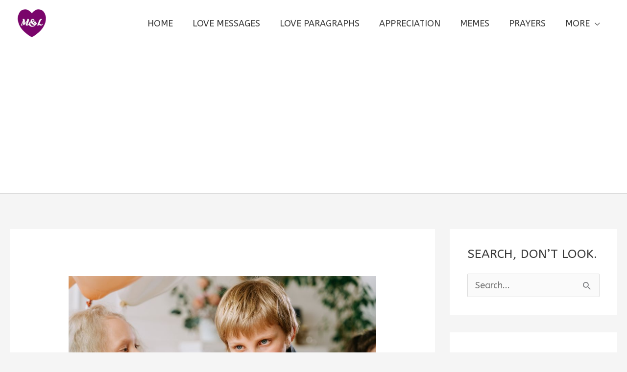

--- FILE ---
content_type: text/html; charset=utf-8
request_url: https://www.google.com/recaptcha/api2/aframe
body_size: 263
content:
<!DOCTYPE HTML><html><head><meta http-equiv="content-type" content="text/html; charset=UTF-8"></head><body><script nonce="MSynQsrqq731acV18ph3zw">/** Anti-fraud and anti-abuse applications only. See google.com/recaptcha */ try{var clients={'sodar':'https://pagead2.googlesyndication.com/pagead/sodar?'};window.addEventListener("message",function(a){try{if(a.source===window.parent){var b=JSON.parse(a.data);var c=clients[b['id']];if(c){var d=document.createElement('img');d.src=c+b['params']+'&rc='+(localStorage.getItem("rc::a")?sessionStorage.getItem("rc::b"):"");window.document.body.appendChild(d);sessionStorage.setItem("rc::e",parseInt(sessionStorage.getItem("rc::e")||0)+1);localStorage.setItem("rc::h",'1765008800844');}}}catch(b){}});window.parent.postMessage("_grecaptcha_ready", "*");}catch(b){}</script></body></html>

--- FILE ---
content_type: text/vtt; charset=utf-8
request_url: https://video-meta.open.video/caption/BaoaMAWRc7-a/84caf88bd97117a87d8b9c5e19eb93c0_en-US.vtt
body_size: 3270
content:
WEBVTT

00:00.000 --> 00:05.400
All right, if I could go back in time and have a
little five-minute pep talk with 15-year-old me

00:05.760 --> 00:13.580
I'd slap the chips out of my hand and say, listen, you've got no
idea how much easier life could be if you just knew a few things

00:13.880 --> 00:18.980
So today, I'm giving you that talk. These are
10 things I wish someone had told me at 15

00:19.380 --> 00:23.680
and honestly, they would have saved me
years of stress, drama, and dumb decisions

00:24.380 --> 00:29.220
Being cool is not a real-life achievement.
You'll stress so much about fitting in

00:29.220 --> 00:35.600
what to wear, what music to like, who to
talk to. But spoiler alert, the cool kids

00:36.380 --> 00:43.540
They peak in high school and flatline after. Be
kind, be curious, be you. That stuff never goes

00:43.540 --> 00:49.060
out of style. Two, nobody remembers your
embarrassing moments except you. You tripped

00:49.060 --> 00:55.020
in front of the class, messed up your lines,
voice cracked. Guess what? You remember it more

00:55.020 --> 01:01.700
than anyone else. Everyone else was too busy
worrying about their own awkward lives. Three

01:02.240 --> 01:08.060
learn one skill that makes you money. Whether
it's editing, writing, coding, baking, designing

01:08.880 --> 01:16.760
pick one. It'll make you confident, independent,
and not broke at 19. And no, vibing is not a career

01:16.760 --> 01:24.020
path. Four, not everyone clapping for you is your
friend. Some people only support you when you're

01:24.020 --> 01:29.660
small as soon as you grow they get quiet
protect your energy especially from

01:29.660 --> 01:35.420
people who smile too much when you fail
five your phone is not your best friend

01:35.420 --> 01:50.047
I know it your whole world but doom scrolling your way through life is not the move text your
real friends talk to real people and please for the love of your attention span read a real book

01:50.047 --> 01:57.027
once in a while six teachers aren't always right
but they're not your enemy some teachers are

01:57.027 --> 02:03.127
annoying yes some are straight up villains but
many of them actually want you to win learn to

02:03.127 --> 02:09.187
separate your feelings from the lesson. Seven,
stop trying to look grown. Grow your mind instead

02:10.227 --> 02:15.587
You're not in a rush to become a 25-year-old with
bills, back pain, and burnout. Enjoy being 15

02:15.687 --> 02:22.587
but invest in your mindset now. That's what
actually makes you stand out. Eight, confidence

02:22.587 --> 02:29.807
comes from doing, not thinking, waiting to feel
ready. You won't. Try stuff. Fail, try again

02:29.807 --> 02:37.107
confidence is just proof that you've survived
things before and you will again nine you won't

02:37.107 --> 02:43.507
be friends with everyone forever and that's okay
friendships fade it doesn't mean drama it just

02:43.507 --> 02:49.067
means growth you'll meet new people better
people people who get the future version of you

02:49.067 --> 02:58.007
let them come in ten your future self is watching
don't let them down everything you do now how you

02:58.007 --> 03:03.527
spend your time, who you listen to, how you treat
yourself. It's building the person you're becoming

03:04.187 --> 03:09.907
And that person, they're hoping you make the
smart move now. So if you understood these things

03:09.967 --> 03:18.647
then don't make the same mistakes again and build your future from today. I hope you
liked this video. And if you do make sure to subscribe to our channel and hit the bell

03:18.647 --> 03:22.907
icon for more contents like
this. See you in the next video


--- FILE ---
content_type: text/vtt; charset=utf-8
request_url: https://video-meta.open.video/caption/Drfq_kLigqe7/a98699246f63b690f9886ccab8abd5f1_en-US.vtt
body_size: 27150
content:
WEBVTT

00:00.000 --> 00:05.320
Today, I will summarize a book called The Power
of Your Subconscious Mind by Joseph Murphy

00:05.820 --> 00:13.380
I've prepared six life-changing and practical takeaways for
you. I especially recommend watching the second takeaway

00:13.760 --> 00:19.360
where I will explain the mistakes you do that are not
allowing you to attract success and money to your life

00:20.160 --> 00:28.380
You are probably familiar with this feeling. You work hard. You
do everything you can, but somehow you can't get what you want

00:28.380 --> 00:32.880
Quite worse, somehow you end up
getting the opposite of what you want

00:33.620 --> 00:39.940
But on the other hand, there are some people who don't seem
to be even trying, but they get all the money and success

00:40.640 --> 00:48.600
Why is that? What do some people get what they want so
effortlessly, while others struggle a lifetime without success

00:49.200 --> 00:58.140
The answer is in the way they use their subconscious mind. Before I go
further on this topic, let me first explain how your subconscious works

00:58.380 --> 01:07.820
Takeaway number one. The difference between the conscious and
subconscious mind. The conscious mind is like the captain of a ship

01:08.480 --> 01:12.280
The captain stays on the deck and can see
where they are sailing and control everything

01:13.120 --> 01:17.780
On the other hand, engineers who are responsible for
controlling the engines and the other instruments

01:17.780 --> 01:25.040
can't see what is going on outside the ship. They are
inside the ship following orders coming from the captain

01:25.040 --> 01:32.980
engineers are like the subconscious mind the engineers
do not know where they are going they'd follow orders

01:32.980 --> 01:40.060
they would go on the rocks if the captain issued wrong
orders they obey the captain because he is in charge

01:40.060 --> 01:46.640
he is supposed to know what he is doing in the same
way your conscious mind is the captain of your ship

01:46.640 --> 01:53.300
your body and your environment your subconscious mind
takes the orders you give it based upon what your

01:53.300 --> 01:59.600
conscious mind believes and accepts as true. It
does not question the orders. It does not engage

01:59.600 --> 02:05.820
in proving whether your thoughts are good or bad,
true or false. It responds according to the nature

02:05.820 --> 02:11.940
of your thoughts. The subconscious mind is
like the soil. Whatever seed you plant there

02:12.240 --> 02:18.780
it will grow. Soil does not say, let me prioritize
this apricot seed over another seed and give

02:18.780 --> 02:23.280
more nourishment because it will bear
fruits one day. It grows whatever you

02:23.280 --> 02:29.620
plant there without differentiating what seed you
have planted. Your subconscious mind also doesn't

02:29.620 --> 02:37.160
understand a joke. It takes you at your word. Under
hypnosis, if a practiced hypnotist holds a cup of

02:37.160 --> 02:42.220
water under your nose and tells you that it is
a cup full of pepper, you will start sneezing

02:43.000 --> 02:49.440
Or if a hypnotist tells you that you are a cat or
dog, you will start behaving like a cat or dog

02:49.440 --> 02:56.640
your subconscious mind does not have the ability to
argue or dispute if you give it wrong information

02:56.640 --> 03:03.440
it will accept it as true that is why if you
repeatedly say to yourself i can't afford it your

03:03.440 --> 03:09.120
subconscious mind takes you at your word and as
long as you keep on saying i can't afford that car

03:09.120 --> 03:15.200
that vacation that home you can be sure your
subconscious mind will follow your orders

03:15.200 --> 03:19.520
You will go through life experiencing
the lack of all these things

03:19.940 --> 03:27.860
and you will believe that circumstances made it so. It will not
occur to you that you have created those circumstances yourself

03:27.860 --> 03:35.320
by your own thoughts. Takeaway number two.
You have a fundamental right to be rich

03:36.240 --> 03:43.360
Don't let anyone make you feel ashamed of your desire to
be rich. It is not only good, but very good to be rich

03:43.360 --> 03:48.560
When your blood is circulating
freely in your body, you are healthy

03:49.360 --> 03:54.060
When money is circulating freely in
your life, you are economically healthy

03:54.840 --> 03:59.920
There is nothing wrong with being economically
healthy. There is no virtue in poverty

04:00.740 --> 04:08.200
It is an illness, like any other mental illness. If you were
physically ill, you would realize there was something wrong with you

04:08.200 --> 04:12.240
You would seek help and try
to cure the condition at once

04:12.240 --> 04:17.279
In the same way, if you do not have enough
money constantly circulating in your life

04:17.620 --> 04:25.400
there's something radically wrong with you. But have you ever thought
about what is wrong with you and why you can't get what you want

04:26.080 --> 04:32.820
For many people, there are three key reasons. You can also
call them emotions that are holding them back from success

04:33.880 --> 04:39.140
Reason number one, envy. When I was a kid,
playing with my friends in the neighborhood

04:39.140 --> 04:46.560
we would very often see a young guy driving an expensive car. With my
friends, we would all look at the car with envy and then say things like

04:47.200 --> 04:52.160
God knows what kind of illegal things this guy
did to buy such a luxury car at a young age

04:52.380 --> 04:57.640
or why can such arrogant guys
drive a luxury car, but not us

04:58.680 --> 05:02.440
Basically, we would talk all sorts of
envious things behind the guy's back

05:02.640 --> 05:09.140
without even knowing him or what he does. After reading
books, similar to this one, I completely changed my behavior

05:09.800 --> 05:20.040
The reason I changed was that entertaining envious. thoughts are devastating. It
places you in a negative position. Therefore, wealth flows away from you instead

05:20.040 --> 05:26.600
of to you. If you get annoyed or irritated by the
prosperity or great wealth of another, then you have

05:26.600 --> 05:33.340
pushed wealth away from you. Remember that you
lose what you condemn. You cannot attract what you

05:33.340 --> 05:41.260
criticize or envy. Would you stay with a girlfriend or
boyfriend who constantly criticizes you? Of course not

05:42.240 --> 05:48.240
Neither will wealth. Wealth is like a
sexy blonde girl sitting alone on the bar

05:48.620 --> 05:55.480
waiting for the gentleman to compliment her beauty and buy a
drink. If you approach her and start criticizing her beauty

05:56.040 --> 05:59.760
do you think she will go
out with you? Of course not

06:00.560 --> 06:07.520
She will talk to the man who knows how to appreciate her.
If you have thought envious things about anyone's wealth

06:08.280 --> 06:16.580
stop doing it for your own benefit. The thought you have about
the other person is your thought because you are thinking it

06:16.580 --> 06:29.092
Therefore you actually create in your own experience what you think and feel about
the other person The suggestion you give to another you give to yourself as well

06:29.532 --> 06:36.972
because your mind is the source that created those thoughts.
Your subconscious mind records it and plays it back to you

06:37.852 --> 06:42.192
These days when I see a young guy driving
a nice car, I truly feel happy for him

06:42.732 --> 06:49.352
I feel happy that he is blessed to drive such a nice
car. In my mind, I wish him the best and thank him

06:49.352 --> 06:57.172
for motivating me and showing me what is possible. I
say to myself, if he can do it, I can do it as well

06:58.092 --> 07:06.112
Reason number two, you're trying too hard. Suppose you were
asked to walk along a narrow plank that is on the floor

07:06.832 --> 07:14.672
You would do it easily, without question. But now suppose
the same plank was 50 meters high between two walls

07:15.572 --> 07:24.072
Would you still do it? Probably not. Your desire to walk the
length of the plank would come into conflict with your imagination

07:25.172 --> 07:33.612
You would imagine falling down. You might very much want to walk across
the plank, but your fear of falling would keep you from being able to do it

07:34.192 --> 07:41.232
The more effort you put into conquering your imagination,
the greater strength is given to the idea of falling

07:42.152 --> 07:47.852
The thought, I will use my willpower to
overcome my failure, leads to failure

07:47.852 --> 07:56.972
It's like deciding not to think about a green hippo. The
decision makes the idea of a green hippo dominate the mind

07:57.672 --> 08:07.492
And the subconscious always responds more to the dominant idea. And since most
of the time the dominant idea is failure, that is exactly what ends up happening

08:08.672 --> 08:14.012
So what is the source of the problem here? Well,
the problem is that you are trying too hard

08:14.912 --> 08:19.852
Never try to force the subconscious mind to
exist. accept your idea by using willpower

08:20.732 --> 08:24.912
Such attempts are doomed to failure. You
will get the opposite of what you want

08:25.632 --> 08:29.792
The effortless way is better. You are
probably familiar with this situation

08:30.512 --> 08:36.972
You go to an exam and you feel as you know it well.
But when you face an exam paper, your mind goes blank

08:37.772 --> 08:45.072
All your knowledge of the subject has suddenly
disappeared. You can't recall a single relevant thought

08:45.752 --> 08:55.192
The harder you try, the far the far. the knowledge seems to run. When
you leave the exam room, the mental pressure eases. And suddenly

08:55.532 --> 09:02.712
the answers you were hunting for so desperately
a few minutes ago, flow back into your mind

09:03.952 --> 09:11.212
The mistake you made was to try to force yourself
to remember. So what is the solution then

09:13.212 --> 09:17.832
Relaxation. Don't push yourself so
hard to find the solution or look hard

09:17.832 --> 09:24.092
for ways to reach your goal. Just know what the
end result will look like and feel the happiness

09:24.092 --> 09:31.292
you would feel if you achieved that goal. Feeling and
imagination are the most important factors for the

09:31.292 --> 09:38.492
subconscious mind. Your new idea must be felt
in a finished state. If you do that, then your

09:38.492 --> 09:44.412
subconscious mind will work hard to find ways to
reach your goal. You will start getting new ideas

09:44.412 --> 09:53.732
you will start meeting new people and seeing new solutions.
It's super important to be open to new solutions at these times

09:54.612 --> 10:01.912
Sometimes we are so fixated on how the end solution should look like that
we don't see the perfect solution presented by the subconscious mind

10:02.652 --> 10:09.552
For example, a few months ago I had a financial goal to reach.
I wanted to make a certain amount of money by a certain date

10:09.952 --> 10:14.392
So I would visualize my goal and
imagine how great I would feel if I

10:14.392 --> 10:19.712
earned that much money. For a while, I thought
that I would make that money through my YouTube

10:19.712 --> 10:27.192
channel, so I focused all my attention on the
channel. But somehow, I could not get any results

10:28.152 --> 10:34.312
But on the other hand, I was getting great real
estate deals. At the time, I was not planning to buy

10:34.312 --> 10:39.872
a property, but somehow I was being pushed
toward real estate. For a while, I ignored it

10:39.872 --> 10:43.752
because I thought the best way to
reach the goal was through my channel

10:44.132 --> 10:52.752
and focusing on real estate would push me away for my goal. But
after a while, the signs got so strong that I had to give it a try

10:53.812 --> 11:00.932
Within weeks, I found myself buying a new property. Everything
went so smoothly, and I closed the deal very quickly

11:01.792 --> 11:09.852
The most shocking part was when I was doing the numbers on the
deal. The amount of money I was going to make was almost 100

11:09.852 --> 11:19.412
percent identical to the amount I had in my financial goal. And let me tell
you, it was not a small amount, and the difference was just a few dollars

11:20.092 --> 11:28.672
My mind was blown away. I just sat there for a few minutes with
a stupid smile on my face, thinking how it could be possible

11:29.792 --> 11:35.232
Even now I can't understand how it happened. Part of
me wants to believe that it was just a coincidence

11:36.112 --> 11:44.452
But a similar thing has happened to me three times. And in all
three cases, the solution came from the most unexpected source

11:45.252 --> 11:52.492
And in all three cases, the amount of money
was almost 100% equal to the goal I had

11:53.152 --> 11:59.032
The difference was always a few dollars.
Not a few dollars less than my goal

11:59.572 --> 12:09.612
The opposite. A few dollars more. The moral of this story is to
explain to you the importance of being open to new solutions

12:09.872 --> 12:15.392
when working with the subconscious mind and not
getting stuck with one solution that you think is

12:15.392 --> 12:23.932
right. It is not your job to know how you will
reach the destination. Your job is to know where

12:23.932 --> 12:30.412
you are going. Your subconscious mind will find
the best route to get there. Imagine it in this way

12:31.212 --> 12:35.432
When you go to a doctor, you first explain what
the problem is and then listen to the solution

12:35.432 --> 12:39.852
right? You don't suggest solutions
to your problem. If you were that

12:39.852 --> 12:53.124
smart and knew the solution you would not come to the doctor in the first place If you have come to
the doctor then sit there and listen to the solution Finding the solution is the doctor job not yours

12:53.944 --> 13:00.884
In the same way, when you delegate something to your
subconscious mind, listen to it and trust its power

13:03.404 --> 13:12.044
Reason number three, fear. I've heard this sentence a lot. I said
affirmations and did visualizations, but I did not get results

13:12.044 --> 13:20.944
well, it is because you probably indulged in fear thoughts,
perhaps 10 minutes later and neutralized the good you had affirmed

13:21.504 --> 13:25.944
Imagine that you got into a taxi and asked
the driver to take you to your home address

13:26.304 --> 13:30.224
but after a few hundred meters, you asked
the driver to take you to a different address

13:30.984 --> 13:40.324
After a short period, you changed the address again. If you keep changing
the destination every few hundred meters, the taxi driver would be confused

13:40.324 --> 13:45.904
Even if you wanted to follow your
instructions, chances are he wouldn't be able

13:46.944 --> 13:54.484
Where you would end up is anybody's guess. It's the same when
working with the enormous powers of your subconscious mind

13:55.024 --> 14:02.904
You must have a clear idea in your mind. You must arrive at the
definite decision that there is a way out, a solution to the problem

14:03.584 --> 14:10.304
As I mentioned a few minutes ago, the idea that
realizes itself is the one to which we give the most

14:10.304 --> 14:17.224
concentrated attention. For example, if you have
an exam or interview, most of the time you will

14:17.224 --> 14:24.424
probably think about failure. As a result, it is
a failure that the subconscious mind brings into

14:24.424 --> 14:31.764
reality. The fear of failure creates the experience
of failure. Here is a technique for overcoming fear

14:32.844 --> 14:39.984
Suppose you are afraid of swimming. Begin now to sit
still for five or ten minutes three or four times a day

14:40.324 --> 14:47.664
Put yourself into a state of deep
relaxation. Now, imagine you are swimming

14:48.664 --> 14:52.624
You feel the coolness of the water
and the movement of your arms and legs

14:53.184 --> 15:01.124
It is a real, vivid, and joyous activity
of the mind. This is not idle daydreaming

15:02.024 --> 15:08.344
You understand that what you are experiencing in your
imagination will be developed in your subconscious mind

15:08.344 --> 15:13.504
you will be forced to express the
image you created in your deeper mind

15:14.344 --> 15:19.024
Next time, when you swim, it
is the joy that will surface

15:20.044 --> 15:28.484
This is the law of the subconscious. You can apply the same technique
to other fears, such as interviews, exams, or public speaking

15:29.864 --> 15:38.324
Takeaway number three, how to visualize your goals. The easiest
and most obvious way to visualize a goal is to see it in your main

15:38.324 --> 15:46.924
mind's eye as vividly as if it was alive. Now you might
ask, is it possible to see things that don't yet exist

15:47.484 --> 15:53.404
And the answer is yes, of course. We
can see things way before they exist

15:53.864 --> 15:57.844
This is how the computer or the phone you
are using right now came into existence

15:58.664 --> 16:03.224
Someone saw it before it existed.
You have probably heard the saying

16:03.224 --> 16:08.324
Don't count your chickens before they hatch?
Well, guess what? We humans can count

16:08.324 --> 16:14.944
count our chickens way before they hatch. Architects
do this all the time. They see the building

16:14.944 --> 16:22.324
in its complete form before it even existed. It may
be ugly or a beautiful building, but it is being

16:22.324 --> 16:30.624
first created as a visualization. So it is possible
to see things before they exist. In fact, it would

16:30.624 --> 16:36.664
be foolish to start something without visualizing
and seeing it first in your mind's eye. For example

16:36.664 --> 16:41.724
Imagine you see a man building something and
ask him what he is building, and he replies

16:42.324 --> 16:49.924
I have no idea what I am building here. I am just putting bricks on
top of each other and hoping it will turn out to be something nice

16:50.764 --> 16:57.784
You would probably call the police to take away this
crazy man so that he does not harm himself and others

16:58.484 --> 17:04.644
So it is not just possible, but necessary to
visualize and see things before they exist

17:04.644 --> 17:10.164
The best time to visualize your goal is
before you go to sleep or after meditation

17:10.964 --> 17:14.644
The reason is that when you are
in a relaxed and sleepy state

17:15.304 --> 17:19.864
the conflict between the conscious mind
and the subconscious mind is reduced

17:20.484 --> 17:25.024
which means the subconscious mind has
an easier time to work on your goals

17:25.824 --> 17:32.524
Another benefit of visualization before sleep is that you
give a task to your subconscious to work on while you sleep

17:32.524 --> 17:37.984
Many people think that you get tired during
the day and you go to sleep to rest the body

17:38.604 --> 17:45.184
But nothing rests in sleep. Your heart, lungs, and
all your vital organs function while you are asleep

17:45.884 --> 17:50.884
If you eat prior to sleep, the food is
digested. Your nails and hair continue to grow

17:51.564 --> 18:00.004
In the same way, your subconscious mind never rests or
sleeps. It is always active, controlling all your vital forces

18:00.004 --> 18:08.924
You spend one-third of your entire life in sleep, and many
answers to our problems come to us when we are asleep

18:09.924 --> 18:16.344
Many famous people have understood this and have used it very
effectively to find solutions to the problems they are facing

18:17.224 --> 18:20.984
Nikola Tesla and Albert Einstein
are just a few of the many examples

18:22.124 --> 18:29.104
Takeaway number four. How to receive guidance from your subconscious. When you
have to make a difficult decision, or when you have to make a difficult decision

18:29.104 --> 18:35.404
or when you fail to see the solution to your problem,
begin at once to think constructively about it

18:35.944 --> 18:42.664
If you are fearful and worried, you are not
really thinking. True thinking is free from fear

18:43.624 --> 18:48.304
Here is a simple technique you can
use to receive guidance on any subject

18:49.504 --> 18:55.064
Quiet the mind and still the
body. Tell the body to relax

18:56.564 --> 19:07.184
Focus your thoughts on the solution to your problem. problem. Try to solve
it with your conscious mind. Think about how happy you would be about the

19:07.184 --> 19:18.356
perfect solution Sense the feeling you would have if the perfect answers were
yours now Let your mind play with this mood of happiness in a relaxed way

19:19.396 --> 19:26.556
Then drop off to sleep. When you awaken, if you do
not have the answer, get busy with something else

19:27.276 --> 19:31.296
While you are preoccupied, it is possible
that the answer will pop into your mind

19:31.996 --> 19:38.096
You do not always get the answer overnight, so keep
doing it. Believe that you will have the answer now

19:38.096 --> 19:43.516
Feel the joy of the answer and the way you
would feel if you had the perfect answer

19:44.456 --> 19:53.656
Your subconscious will respond to your feelings. Guidance comes as a hunch,
an inner awareness, a strong feeling that urges you to do certain things

19:54.416 --> 20:05.036
Follow these feelings with faith and never doubt its power. In the book, there are several great
examples showing how people used this technique to find an answer or solution to their problem

20:05.696 --> 20:15.076
The simplest example was one that happened to the, the author himself. The
author says he used this technique to find his lost ring. After several

20:15.076 --> 20:21.176
repetitions one day, he got a hunch that he should
ask his neighbor Robert. Didn't make any sense

20:21.176 --> 20:25.556
since Robert was just a kid, and there was
no way that he would know where the ring was

20:26.276 --> 20:32.376
Despite the hesitation, the author asked. Robert
said, oh yeah, I found it a few days ago and put it

20:32.376 --> 20:38.096
on the table at home. Let me go home and
bring it. Takeaway number five. How to

20:38.096 --> 20:47.476
use the subconscious mind for forgiveness. Life
always forgives you. It forgives you when you cut

20:47.476 --> 20:53.396
your finger by healing the wound. When you burn
your hand, it gives you new skin and tissues

20:54.516 --> 21:02.276
Life holds no resentment against you. It always
forgives, but we can't do the same. We feel

21:02.276 --> 21:07.636
guilty for years for the things we did in the
past. We keep blaming ourselves and feel terrible

21:07.636 --> 21:13.956
every time we remember what we did or said. We all have
one or two things that we did in the past that we regret

21:13.956 --> 21:19.956
and can't forgive ourselves or others. Maybe you
said something to your parents that hurt them a lot

21:19.956 --> 21:26.676
or did something to your friends that you shouldn't have
done. Years have passed but you are still feeling terrible

21:27.636 --> 21:31.596
If what I just describe applies to
you, then listen to this carefully

21:32.836 --> 21:37.496
Scientists tell us that every single
cell in our bodies is replaced

21:37.496 --> 21:44.756
every 11 months, both physically and
psychologically. Do you know what that means

21:45.356 --> 21:55.716
It means that you are reborn every 11 months. The person
who did something wrong years ago is literally dead now

21:56.496 --> 22:02.576
If you are still suffering for the things you did a long
time ago, then you are blaming an innocent person, my friend

22:03.336 --> 22:07.476
Let me ask you this. If you could
relive the same event again to death

22:07.476 --> 22:14.876
date? Would you do and say things as you did years
ago? Probably not, right? If that is the case

22:15.376 --> 22:20.216
then wouldn't it make sense just to forgive
yourself and stop suffering for the mistakes of a

22:20.216 --> 22:29.876
dead person? Takeaway number six. How to use the
subconscious mind for healing. If you create a

22:29.876 --> 22:37.416
watch and one day that watch stops working, you would know
how to fix it, right? The subconscious mind is like a

22:37.496 --> 22:44.336
watchmaker. It created your body and it knows exactly
how to heal and restore all the vital functions of your

22:44.336 --> 22:50.556
body. Whether you are awake or sleep, your
subconscious mind controls all the processes of your

22:50.556 --> 22:58.956
body without the help of your conscious mind. Your
heartbeats, you breathe, etc. If you were forced

22:58.956 --> 23:03.616
to operate your body's functions with your
conscious mind, you would probably die in a few

23:03.616 --> 23:09.616
minutes because the process is very complex.
The heart lung machine that is used during

23:09.616 --> 23:16.036
open heart surgery is one of the wonders of
modern medical technology. But what it does is

23:16.036 --> 23:24.816
infinitely simpler than what your subconscious mind
does 24 hours a day, every day. Your conscious

23:24.816 --> 23:31.876
mind cannot operate your body, but it can get
in the way of proper operation. If you put an

23:31.876 --> 23:37.116
ordinary person into the cockpit of a plane, he
would not know how to fly the plane, but he would

23:37.116 --> 23:43.616
definitely know how to distract the pilot and
cause a problem. In a similar way, products of the

23:43.616 --> 23:49.756
conscious mind, such as worry, anxiety, fear, and
depression interfere with the normal functioning

23:49.756 --> 23:56.416
of the heart, lungs, and stomach, and cause
problems. Stress creates problems for the harmonious

23:56.416 --> 24:01.636
functioning of your subconscious mind. When you feel physically
and mentally disdemeanor, you feel physically and mentally

24:01.876 --> 24:09.696
disturbed. The best thing you can do is let go,
relax, and slow down the wheels of your thought

24:09.696 --> 24:16.776
processes. Start guarding the door to your
conscious mind like a bodyguard guards the door

24:17.676 --> 24:23.356
Carefully watch all ideas and thoughts trying
to enter and only allow the positive ones in

24:24.076 --> 24:31.856
Feed your subconscious with thoughts of harmony,
health, and peace. And all the functions of your body

24:31.856 --> 24:38.636
will improve. Keep your conscious mind busy with
the expectation of the best, and your subconscious

24:38.636 --> 24:44.316
will reproduce your habitual thinking. Imagine
the happy ending or solution to your problem

24:44.636 --> 24:52.616
and feel the thrill of accomplishment. The
feeling of health produces health. The feeling of

24:52.616 --> 24:59.736
wealth produces wealth. Keep this in mind at all
times. Your subconscious accepts what you feel

24:59.736 --> 25:07.416
to be true. The dominant idea is always accepted
by your subconscious mind. The dominant idea

25:07.416 --> 25:14.456
should be health and wealth, not poverty or
illness. This was the last takeaway from the book

25:15.096 --> 25:20.856
Now a few good words about the book itself. Overall,
I think it is a good book and worth checking it out

25:21.496 --> 25:27.416
The book is also full of real life stories showing
how people used the subconscious mind to reach their

25:27.416 --> 25:33.416
goals or heal themselves. If you liked this video
and would like to watch more, then check out the

25:33.416 --> 25:35.976
video you see on the screen. Thanks for watching


--- FILE ---
content_type: text/vtt; charset=utf-8
request_url: https://video-meta.open.video/caption/BaoaMAWRc7-a/84caf88bd97117a87d8b9c5e19eb93c0_en-US.vtt
body_size: 3259
content:
WEBVTT

00:00.000 --> 00:05.400
All right, if I could go back in time and have a
little five-minute pep talk with 15-year-old me

00:05.760 --> 00:13.580
I'd slap the chips out of my hand and say, listen, you've got no
idea how much easier life could be if you just knew a few things

00:13.880 --> 00:18.980
So today, I'm giving you that talk. These are
10 things I wish someone had told me at 15

00:19.380 --> 00:23.680
and honestly, they would have saved me
years of stress, drama, and dumb decisions

00:24.380 --> 00:29.220
Being cool is not a real-life achievement.
You'll stress so much about fitting in

00:29.220 --> 00:35.600
what to wear, what music to like, who to
talk to. But spoiler alert, the cool kids

00:36.380 --> 00:43.540
They peak in high school and flatline after. Be
kind, be curious, be you. That stuff never goes

00:43.540 --> 00:49.060
out of style. Two, nobody remembers your
embarrassing moments except you. You tripped

00:49.060 --> 00:55.020
in front of the class, messed up your lines,
voice cracked. Guess what? You remember it more

00:55.020 --> 01:01.700
than anyone else. Everyone else was too busy
worrying about their own awkward lives. Three

01:02.240 --> 01:08.060
learn one skill that makes you money. Whether
it's editing, writing, coding, baking, designing

01:08.880 --> 01:16.760
pick one. It'll make you confident, independent,
and not broke at 19. And no, vibing is not a career

01:16.760 --> 01:24.020
path. Four, not everyone clapping for you is your
friend. Some people only support you when you're

01:24.020 --> 01:29.660
small as soon as you grow they get quiet
protect your energy especially from

01:29.660 --> 01:35.420
people who smile too much when you fail
five your phone is not your best friend

01:35.420 --> 01:50.047
I know it your whole world but doom scrolling your way through life is not the move text your
real friends talk to real people and please for the love of your attention span read a real book

01:50.047 --> 01:57.027
once in a while six teachers aren't always right
but they're not your enemy some teachers are

01:57.027 --> 02:03.127
annoying yes some are straight up villains but
many of them actually want you to win learn to

02:03.127 --> 02:09.187
separate your feelings from the lesson. Seven,
stop trying to look grown. Grow your mind instead

02:10.227 --> 02:15.587
You're not in a rush to become a 25-year-old with
bills, back pain, and burnout. Enjoy being 15

02:15.687 --> 02:22.587
but invest in your mindset now. That's what
actually makes you stand out. Eight, confidence

02:22.587 --> 02:29.807
comes from doing, not thinking, waiting to feel
ready. You won't. Try stuff. Fail, try again

02:29.807 --> 02:37.107
confidence is just proof that you've survived
things before and you will again nine you won't

02:37.107 --> 02:43.507
be friends with everyone forever and that's okay
friendships fade it doesn't mean drama it just

02:43.507 --> 02:49.067
means growth you'll meet new people better
people people who get the future version of you

02:49.067 --> 02:58.007
let them come in ten your future self is watching
don't let them down everything you do now how you

02:58.007 --> 03:03.527
spend your time, who you listen to, how you treat
yourself. It's building the person you're becoming

03:04.187 --> 03:09.907
And that person, they're hoping you make the
smart move now. So if you understood these things

03:09.967 --> 03:18.647
then don't make the same mistakes again and build your future from today. I hope you
liked this video. And if you do make sure to subscribe to our channel and hit the bell

03:18.647 --> 03:22.907
icon for more contents like
this. See you in the next video


--- FILE ---
content_type: text/vtt; charset=utf-8
request_url: https://video-meta.open.video/caption/s4VwP_RIp9vt/b93e37c68a4e447a63dc038ef5a6fd47_en-US.vtt
body_size: 3396
content:
WEBVTT

00:00.000 --> 00:06.960
I miss you, written by poet Catherine Pulsifer.
When you are away, I count the days until you

00:06.960 --> 00:13.439
come back to me. I wish you never had to leave. I
must say when we are apart, it feels like a hole

00:13.439 --> 00:20.719
in my heart. My life is not complete without you.
It makes me feel oh so blue. I love you so much

00:20.719 --> 00:24.879
and I love your touch. Hurry
home to me. I miss you, you see

00:25.120 --> 00:30.639
My heart yearns for you, written by poet
Catherine Pulsifer. In the depths of night

00:30.639 --> 00:36.159
my heart yearns for your presence, but all I
find is an echoing silence, a painful essence

00:36.880 --> 00:43.840
Longing, like a flame, dances within my soul,
drawing me closer, consuming me whole. My nights

00:43.840 --> 00:49.040
are filled with whispers of your name, aching for
the day when our love will reclaim. The distance

00:49.279 --> 00:55.040
our love will reclaim. The distance between
us, the void we endure, for in that moment

00:55.040 --> 01:02.560
our connection will be pure. Missing
you, written by poet Catherine Pulsifer

01:02.560 --> 01:08.080
My house is oh so quiet, I can do anything I
like, have cookies in the middle of the night

01:08.080 --> 01:13.919
or dance with no one in sight. But as much fun
as it can be, something's still missing to me

01:14.480 --> 01:19.599
It's you who should come join me here. I
really do miss you a lot, that is so clear

01:21.839 --> 01:28.400
When we are apart, written by poet Kate Summers.
I hate it when we are apart, the days are lonely

01:28.400 --> 01:34.480
and long. I wish you didn't have to depart.
I wish I could come along. But unfortunately

01:34.480 --> 01:40.400
I cannot be. But soon the day will come, together
with you, we will be happy, days with you are

01:40.400 --> 01:47.120
awesome. So while you are away, lonely as I may
be, I will miss you each day. But I look forward

01:47.120 --> 01:53.360
to your return in every way.
Miss you more, written by poet

01:53.360 --> 01:59.279
Catherine Pulsifer. Miss you more each and
every day, oh, how I love you in every way

01:59.919 --> 02:05.599
May the day come soon when we will be, together
again just you and me. I never thought I would

02:05.599 --> 02:11.440
love someone so much. I love your smile, your
thoughtful touch, and when you are away from me

02:11.440 --> 02:17.279
I miss you and my heart is heavy. Come
home soon, my dear, I will be waiting here

02:17.839 --> 02:21.839
I dream about the day you're home,
and then I won't feel so all alone

02:24.240 --> 02:31.199
Lonely and still, written by poet Catherine
Pulsifer. Days stretch ahead, lonely and still

02:31.279 --> 02:36.320
my heart feels like it's standing still.
Every moment ticking closer to the time

02:36.320 --> 02:41.199
when I know you'll once again be mine.
The longing grows consuming my days

02:41.199 --> 02:48.639
I miss your touch, your loving ways. Without you,
it is hard to exist, ours is an unbreakable bond

02:48.639 --> 02:55.520
a tight-knit bliss. Roses are red, written
by poet Catherine Pulsifer. Roses are red

02:55.520 --> 03:02.880
violets are blue, my heart for you will always be
true. Oh, baby, how much I miss you, your smile

03:02.880 --> 03:08.479
your laugh without them I'm blue. Thinking about
you every day and night, I wish to be with you

03:08.479 --> 03:14.479
soon in sight. Waiting seems an eternity so
long, but all the while my love stays strong

03:15.279 --> 03:19.679
We hope you have found a poem to share with
someone special in your life that you are missing

03:20.240 --> 03:27.279
May these verses resonate in the echoes of longing, serving as a
testament to the enduring connection that distance cannot diminish

03:28.000 --> 03:31.039
Thank you for watching


--- FILE ---
content_type: text/plain; charset=UTF-8
request_url: https://at.teads.tv/fpc?analytics_tag_id=PUB_13877&tfpvi=&gdpr_consent=&gdpr_status=22&gdpr_reason=220&ccpa_consent=&sv=prebid-v1
body_size: 56
content:
YTRjN2Y1OWUtZWZmOS00OGEwLWFiZGEtZmIwOWE5MDg3ZTI1IzAtNw==

--- FILE ---
content_type: text/vtt; charset=utf-8
request_url: https://video-meta.open.video/caption/s4VwP_RIp9vt/b93e37c68a4e447a63dc038ef5a6fd47_en-US.vtt
body_size: 3401
content:
WEBVTT

00:00.000 --> 00:06.960
I miss you, written by poet Catherine Pulsifer.
When you are away, I count the days until you

00:06.960 --> 00:13.439
come back to me. I wish you never had to leave. I
must say when we are apart, it feels like a hole

00:13.439 --> 00:20.719
in my heart. My life is not complete without you.
It makes me feel oh so blue. I love you so much

00:20.719 --> 00:24.879
and I love your touch. Hurry
home to me. I miss you, you see

00:25.120 --> 00:30.639
My heart yearns for you, written by poet
Catherine Pulsifer. In the depths of night

00:30.639 --> 00:36.159
my heart yearns for your presence, but all I
find is an echoing silence, a painful essence

00:36.880 --> 00:43.840
Longing, like a flame, dances within my soul,
drawing me closer, consuming me whole. My nights

00:43.840 --> 00:49.040
are filled with whispers of your name, aching for
the day when our love will reclaim. The distance

00:49.279 --> 00:55.040
our love will reclaim. The distance between
us, the void we endure, for in that moment

00:55.040 --> 01:02.560
our connection will be pure. Missing
you, written by poet Catherine Pulsifer

01:02.560 --> 01:08.080
My house is oh so quiet, I can do anything I
like, have cookies in the middle of the night

01:08.080 --> 01:13.919
or dance with no one in sight. But as much fun
as it can be, something's still missing to me

01:14.480 --> 01:19.599
It's you who should come join me here. I
really do miss you a lot, that is so clear

01:21.839 --> 01:28.400
When we are apart, written by poet Kate Summers.
I hate it when we are apart, the days are lonely

01:28.400 --> 01:34.480
and long. I wish you didn't have to depart.
I wish I could come along. But unfortunately

01:34.480 --> 01:40.400
I cannot be. But soon the day will come, together
with you, we will be happy, days with you are

01:40.400 --> 01:47.120
awesome. So while you are away, lonely as I may
be, I will miss you each day. But I look forward

01:47.120 --> 01:53.360
to your return in every way.
Miss you more, written by poet

01:53.360 --> 01:59.279
Catherine Pulsifer. Miss you more each and
every day, oh, how I love you in every way

01:59.919 --> 02:05.599
May the day come soon when we will be, together
again just you and me. I never thought I would

02:05.599 --> 02:11.440
love someone so much. I love your smile, your
thoughtful touch, and when you are away from me

02:11.440 --> 02:17.279
I miss you and my heart is heavy. Come
home soon, my dear, I will be waiting here

02:17.839 --> 02:21.839
I dream about the day you're home,
and then I won't feel so all alone

02:24.240 --> 02:31.199
Lonely and still, written by poet Catherine
Pulsifer. Days stretch ahead, lonely and still

02:31.279 --> 02:36.320
my heart feels like it's standing still.
Every moment ticking closer to the time

02:36.320 --> 02:41.199
when I know you'll once again be mine.
The longing grows consuming my days

02:41.199 --> 02:48.639
I miss your touch, your loving ways. Without you,
it is hard to exist, ours is an unbreakable bond

02:48.639 --> 02:55.520
a tight-knit bliss. Roses are red, written
by poet Catherine Pulsifer. Roses are red

02:55.520 --> 03:02.880
violets are blue, my heart for you will always be
true. Oh, baby, how much I miss you, your smile

03:02.880 --> 03:08.479
your laugh without them I'm blue. Thinking about
you every day and night, I wish to be with you

03:08.479 --> 03:14.479
soon in sight. Waiting seems an eternity so
long, but all the while my love stays strong

03:15.279 --> 03:19.679
We hope you have found a poem to share with
someone special in your life that you are missing

03:20.240 --> 03:27.279
May these verses resonate in the echoes of longing, serving as a
testament to the enduring connection that distance cannot diminish

03:28.000 --> 03:31.039
Thank you for watching


--- FILE ---
content_type: application/javascript; charset=utf-8
request_url: https://fundingchoicesmessages.google.com/f/AGSKWxVnK5BfbqS1SYGraJWENW220OCs6CgJL-hWljzzHBpYnByeS_gCnbPFghsjewT5ZiETq67zwr-3HaDUr34f9Zrs8k9U3kob9Dt0Tb8l4HuzEhwFFLvWp4Ea1yZpYMD3Fzpwxd3HJA==?fccs=W251bGwsbnVsbCxudWxsLG51bGwsbnVsbCxudWxsLFsxNzY1MDA4Nzk1LDc3ODAwMDAwMF0sbnVsbCxudWxsLG51bGwsW251bGwsWzcsNl0sbnVsbCxudWxsLG51bGwsbnVsbCxudWxsLG51bGwsbnVsbCxudWxsLG51bGwsMV0sImh0dHBzOi8vbW90aXZhdGlvbmFuZGxvdmUuY29tL2ktd2lzaC1teS1tb20td2FzLWFsaXZlLXF1b3RlcyIsbnVsbCxbWzgsIlJjUjNrVXBPeERNIl0sWzksImVuLVVTIl0sWzE2LCJbMSwxLDFdIl0sWzE5LCIyIl0sWzE3LCJbMF0iXSxbMjQsIiJdLFsyOSwiZmFsc2UiXV1d
body_size: 122
content:
if (typeof __googlefc.fcKernelManager.run === 'function') {"use strict";this.default_ContributorServingResponseClientJs=this.default_ContributorServingResponseClientJs||{};(function(_){var window=this;
try{
var jp=function(a){this.A=_.t(a)};_.u(jp,_.J);var kp=function(a){this.A=_.t(a)};_.u(kp,_.J);kp.prototype.getWhitelistStatus=function(){return _.F(this,2)};var lp=function(a){this.A=_.t(a)};_.u(lp,_.J);var mp=_.Zc(lp),np=function(a,b,c){this.B=a;this.j=_.A(b,jp,1);this.l=_.A(b,_.Jk,3);this.F=_.A(b,kp,4);a=this.B.location.hostname;this.D=_.Ag(this.j,2)&&_.O(this.j,2)!==""?_.O(this.j,2):a;a=new _.Lg(_.Kk(this.l));this.C=new _.Yg(_.q.document,this.D,a);this.console=null;this.o=new _.fp(this.B,c,a)};
np.prototype.run=function(){if(_.O(this.j,3)){var a=this.C,b=_.O(this.j,3),c=_.$g(a),d=new _.Rg;b=_.gg(d,1,b);c=_.D(c,1,b);_.dh(a,c)}else _.ah(this.C,"FCNEC");_.hp(this.o,_.A(this.l,_.Be,1),this.l.getDefaultConsentRevocationText(),this.l.getDefaultConsentRevocationCloseText(),this.l.getDefaultConsentRevocationAttestationText(),this.D);_.ip(this.o,_.F(this.F,1),this.F.getWhitelistStatus());var e;a=(e=this.B.googlefc)==null?void 0:e.__executeManualDeployment;a!==void 0&&typeof a==="function"&&_.Mo(this.o.G,
"manualDeploymentApi")};var op=function(){};op.prototype.run=function(a,b,c){var d;return _.v(function(e){d=mp(b);(new np(a,d,c)).run();return e.return({})})};_.Nk(7,new op);
}catch(e){_._DumpException(e)}
}).call(this,this.default_ContributorServingResponseClientJs);
// Google Inc.

//# sourceURL=/_/mss/boq-content-ads-contributor/_/js/k=boq-content-ads-contributor.ContributorServingResponseClientJs.en_US.RcR3kUpOxDM.es5.O/d=1/exm=ad_blocking_detection_executable,kernel_loader,loader_js_executable/ed=1/rs=AJlcJMxqoSiNSUgPCOKAcxPNdJrpW38u_w/m=cookie_refresh_executable
__googlefc.fcKernelManager.run('\x5b\x5b\x5b7,\x22\x5b\x5bnull,\\\x22motivationandlove.com\\\x22,\\\x22AKsRol8EkDkvz2KcjDNCBczcU68NuJ8m-AmX8vwY1Wj8X38mYBBhySoIR-YOUEK1FWWCmUFKXsCTimpL_zNPrntrKxsOYEtpmC2EUyv5pDIU3e4bDMCd1fUZatLZXtkyMZeruNPkpIPAAOmIyvaPOqn5nqHUG_ojmg\\\\u003d\\\\u003d\\\x22\x5d,null,\x5b\x5bnull,null,null,\\\x22https:\/\/fundingchoicesmessages.google.com\/f\/AGSKWxV7nYTxosXCCE_alFzdKTrFVZDMHG1wZfUdCRCbY0OpOafp3zA4dpb2DNjMa3gFSa9coiaAvm19pEGG1oI6BrLmHa3cV1geVdz7DGnF-_x1LAoqcEZDjbkT7qklQETNSvykPJ0Kmw\\\\u003d\\\\u003d\\\x22\x5d,null,null,\x5bnull,null,null,\\\x22https:\/\/fundingchoicesmessages.google.com\/el\/AGSKWxW4bmLEwCz9Es0ahUjVRPpQdZi_SQJeER0Tinl1IWnAS1BDrvMvMeELQk61m0CdXSzCHld7HA5YxhoKQX9D6GsHFq0GP5n7OaoQ2tU4FwaaFqP_xeJS4adK261hVbOz3HJzZlMkoQ\\\\u003d\\\\u003d\\\x22\x5d,null,\x5bnull,\x5b7,6\x5d,null,null,null,null,null,null,null,null,null,1\x5d\x5d,\x5b3,1\x5d\x5d\x22\x5d\x5d,\x5bnull,null,null,\x22https:\/\/fundingchoicesmessages.google.com\/f\/AGSKWxVqQQaGQBtDM55kX43b6MbdQ4pUyBLRyBdYax2StjBZyFS1tGS1YLCCVgl5PJnJ14O3KCrCy7A0itMXsgQ9wX9hLL9A1zo_VefvNptEnLpGyQMERKowLrcdqTxtcEpK6n1xB6PZ8w\\u003d\\u003d\x22\x5d\x5d');}

--- FILE ---
content_type: text/vtt; charset=utf-8
request_url: https://video-meta.open.video/caption/wTGQO7tOx2Ar/d14ccb362238c52acd8402502871698f_en-US.vtt
body_size: 12022
content:
WEBVTT

00:00.000 --> 00:04.860
Have you ever dreamed of fame and fortune?
How about the pressures that come with it

00:05.620 --> 00:12.440
Imagine being just six years old, stepping into the world
of acting, auditions, and the glaring Hollywood spotlight

00:13.360 --> 00:19.800
Not because it's something you yearn for, but because it's
someone else's dream, someone else's ambition that you embody

00:20.580 --> 00:27.980
This was the reality for Jeanette McCurdy, a name you might
recognize from the hit Nickelodeon series, I Carly and Sam and Cat

00:27.980 --> 00:57.960
Jeanette's mother harboured a dream for her only daughter to become a star. And like any child longing to make her mother happy, Jeanette complied. This compliance wasn't just about showing up on set or attending auditions. It encompassed
much more. It meant adhering to what her mother termed as calorie restriction, eating sparingly and stepping onto the scales five times a day. But the invasion didn't stop there. Imagine being subjected to extensive at home-making

00:57.960 --> 01:04.060
with a mother who would critique. Your
eyelashes are invisible, okay? You think Dakota

01:04.060 --> 01:10.660
Fanning doesn't tint hers? Even personal boundaries
were blurred. Privacy was a luxury Jeanette

01:10.660 --> 01:16.260
couldn't afford, as her mother took charge of
everything from her diaries and emails to her income

01:16.980 --> 01:22.520
As the dream of stardom turned into reality,
Jeanette found herself cast in a new Nickelodeon

01:22.520 --> 01:27.960
series, I Carly. While her mother reveled
in the newfound fame, Jeanette was

01:27.960 --> 01:34.860
was left grappling with a whirlwind of emotions.
Anxiety, shame, and self-loathing became her constant

01:34.860 --> 01:42.540
companions, manifesting into eating disorders,
addiction, and a series of unhealthy relationships

01:42.540 --> 01:47.660
The pressures of fame and the relentless
pursuit of her mother's dream had taken a toll

01:47.660 --> 01:55.260
And so, a child's dream became a living nightmare.
This is just the beginning of Jeanette McCurdy's story

01:55.260 --> 02:00.860
a tale that speaks volumes about the price of
fame, the struggle for identity, and the journey

02:00.860 --> 02:07.020
towards self-discovery and resilience, a story
that is heartbreaking, yet inspiring, and told

02:07.020 --> 02:14.460
with a refreshing candor and dark humor in her
memoir, I'm glad my mom died. As we delve deeper into

02:14.460 --> 02:20.140
Jeanette's life, we realize that sometimes the
most difficult battles are fought off-screen

02:20.140 --> 02:25.240
away from the glitz and glamour of Hollywood.
What happens when dreams come true, but they

02:25.240 --> 02:31.940
They're not your own. Imagine being thrust into
the limelight, the world watching your every move

02:31.940 --> 02:37.620
This was the reality for Jeanette McCurdy,
cast in the Nickelodeon series Icarly

02:37.620 --> 03:08.218
Her mother was over the moon her dreams for her daughter coming true She was emailing fan club moderators rubbing shoulders with the paparazzi reveling in her daughter newfound fame But while her mother was ecstatic Jeanette
was spiraling Success on this scale so young can be overwhelming The pressure to maintain an image the invasion of privacy the constant scrutiny it all took a toll on her Jeanette was riddled with anxiety shame and self

03:08.578 --> 03:14.738
The spotlight magnified her insecurities, and she
found herself battling eating disorders and addiction

03:15.398 --> 03:19.838
The very things her mother thought would bring
her happiness became the source of her torment

03:20.418 --> 03:29.278
The demanding schedule, the expectations, the relentless pursuit of
perfection, it all built up, leading to a series of unhealthy relationships

03:30.078 --> 03:34.498
The world saw a star, she saw a
girl lost in the whirlwind of fame

03:35.018 --> 03:43.478
and then the unthinkable happened. Just as she landed a leading
role in the I-Carly spin-off Sam and Cat alongside Ariana Grande

03:43.938 --> 03:48.398
her mother, her guiding star, her biggest
cheerleader, passed away from cancer

03:48.998 --> 03:54.378
The dream her mother had nurtured, the dream
that had consumed their lives, was now a glaring

03:54.378 --> 04:01.738
reminder of her loss. Now, imagine carrying all this while
still trying to smile for the cameras keep up appearances

04:01.738 --> 04:11.438
and deliver on the expectations of millions. Janette's story is a stark
reminder that fame, success and fortune are not always what they seem

04:11.838 --> 04:21.158
They come with their own burdens, their own challenges. So, the next time
you see a celebrity and wish you could trade places, remember Janette's story

04:21.658 --> 04:26.718
Remember that behind the glamour and glitz there
might be a person struggling, just like anyone else

04:27.358 --> 04:32.258
Success, it seems, came with a heavy price.
Can loss ever be a path to liberation

04:32.258 --> 04:38.778
This question may seem paradoxical, but for
Jeanette McCurdy, it was a reality she had to face

04:39.318 --> 04:47.518
The story takes a dramatic turn when her mother, the driving force behind
her early acting career and the source of her struggles, succumbs to cancer

04:48.238 --> 04:54.578
The death of her mother was not just a moment of profound
loss, but also an unexpected crossroads in her life

04:55.398 --> 04:59.918
Jeanette found herself in the throes of
grief, grappling with a whirlwind of emotions

04:59.918 --> 05:06.318
the woman who had controlled her life, who had been
the architect of her dreams and nightmares, was gone

05:06.878 --> 05:11.318
In the midst of this loss, she was forced
to confront the reality of her situation

05:11.838 --> 05:17.258
the toll her career had taken on her mental health,
and the unhealthy patterns she had fallen into

05:18.078 --> 05:33.597
This was a turning point for Jeanette. She made the brave decision to step away from the glitz and glamour of Hollywood to
retreat from the spotlight that had been thrust upon her since childhood She chose to quit acting the profession her mother had so

05:33.597 --> 05:38.837
fervently pushed her into, but stepping
away from acting was merely the first step

05:39.637 --> 05:45.757
Jeanette understood that healing was a journey, and
she sought professional help. She embraced therapy

05:46.237 --> 05:50.657
opening herself up to the process of
unraveling the complex knots of her past

05:50.657 --> 05:57.637
the eating disorders, the addiction, the
self-loathing. This was a path laden with challenges

05:58.377 --> 06:04.557
but it was a path she chose, a path towards recovery
and self-discovery. In the midst of her loss

06:04.937 --> 06:16.597
Jeanette found something unexpected, something precious, she found liberation, she discovered
the freedom to make her own choices, to live her life on her own terms, to decide what she

06:16.597 --> 06:22.757
truly wanted. She found the courage to step away
from the shadows of her past and step into a future

06:22.757 --> 06:29.517
of her own making. In the midst of loss, Jeanette
found a path to freedom, a path that led her

06:29.517 --> 06:34.237
away from the clutches of her past and towards
a future where she could finally be herself

06:34.897 --> 06:39.597
What happens when you decide to take control
of your own life? This is the question that

06:39.597 --> 06:45.877
Jeanette McCurdy found herself grappling with after
a lifetime of external control. The fourth chapter

06:45.877 --> 06:53.077
of her story is a journey of self-discovery, a quest
for autonomy and identity. In the aftermath of her

06:53.077 --> 06:58.937
mother's death, Jeanette was left with a void.
The guiding, albeit overbearing force in her life

06:58.997 --> 07:05.397
was suddenly gone. But with this void came an
opportunity, a chance for Jeanette to discover who she

07:05.397 --> 07:11.477
was outside of her mother's shadow, and beyond
the glitzy world of Hollywood. She embarked on a

07:11.477 --> 07:17.577
journey of recovery, one that was as challenging
as it was transformative. Therapy became her new

07:17.577 --> 07:23.197
sanctuary, a space for her to unpack and
confront the traumas of her past. She confronted

07:23.197 --> 07:29.457
her eating disorders, her addiction, and the
self-loathing she had carried for years. It was a long

07:29.457 --> 07:35.877
uphill battle, but Jeanette was determined to reclaim
her life. But recovery was only half the battle

07:36.377 --> 07:41.457
Jeanette also had to discover herself, to figure
out who she was and what she wanted from life

07:41.457 --> 07:49.037
For the first time, she was in control. She was
no longer the child star, the puppet on a string

07:49.037 --> 07:53.757
She was Jeanette McCurdy, a young
woman on a journey of self-discovery

07:53.757 --> 08:00.117
So, she quit acting, a decision that may have
shocked many, but was a vital step in her journey

08:00.117 --> 08:05.197
Acting had been a part of her identity,
but it was a part that was imposed on her

08:05.197 --> 08:18.216
By walking away Jeanette was shedding the last vestiges of her mother control and stepping into her
own power What she discovered was a resilient independent woman who despite her past was capable of

08:18.216 --> 08:25.376
carving her own path. She found joy in the simple things,
like shampooing her own hair, a task she had never

08:25.376 --> 08:32.976
been allowed to do herself. She found strength in her
ability to overcome her past and to shape her future

08:32.976 --> 08:38.476
From the ashes of her past, Jeanette
rose, stronger and more self-assured

08:38.476 --> 08:43.576
This journey of self-discovery was not
an easy one, but it was a necessary one

08:43.576 --> 08:48.196
It is a testament to Jeanette's resilience and
a powerful reminder that it is never too late

08:48.196 --> 08:54.696
to take control of your own life. What does it
mean to be resilient in the face of adversity

08:54.696 --> 08:59.236
Resilience is the power to bounce back from
hardship, to rise from the ashes and transform

08:59.236 --> 09:04.436
pain into strength. It's a quality that
Jeanette McCurdy personifies in her memoir

09:05.096 --> 09:11.836
I'm glad my mum died. Jeanette's story is a poignant
journey of overcoming unimaginable obstacles

09:12.556 --> 09:17.776
From a childhood marked by her mother's overbearing
presence, to her struggles with eating disorders

09:18.076 --> 09:28.996
addiction and self-loathing. Jeanette's path was far from easy. And yet, she
stood tall, she faced her demons, turned them into stepping stones, and forged

09:28.996 --> 09:36.396
a path towards recovery. Her resilience wasn't just about
surviving, it was about reclaiming control of her life

09:36.396 --> 09:41.436
She broke free from the shackles of her
past and embraced the power of independence

09:41.436 --> 09:47.596
She chose therapy over acting, self-love over
self-loathing, and survival over surrender

09:47.596 --> 09:57.016
This wasn't an easy journey, it was a journey of resilience. Jeanette's story
is told with a refreshing candor that is both heartbreaking and hilarious

09:57.016 --> 10:06.116
She paints a vivid picture of her life, unafraid to delve into her life. the darkest
corners of her past. Her words are raw and real, offering a glimpse into the harsh

10:06.116 --> 10:12.116
realities of child stardom and the toll it can
take on one's mental health. But what truly

10:12.116 --> 10:17.876
sets Jeanette's narrative apart is her dark
humor. Even in the midst of her struggles

10:17.876 --> 10:23.716
she finds a way to laugh, to find humor in the
absurdity of her circumstances. It's a testament

10:23.716 --> 10:29.876
to her resilience, her ability to find light in the
darkest of times, and above all, it's a story of

10:29.876 --> 10:35.656
of independence, of breaking free from the chains
of her past, and embracing the power to shape

10:35.656 --> 10:41.556
her own future. Jeanette's journey is a testament
to the joy of taking control, of choosing

10:41.556 --> 10:47.716
one's own path, of shaping one's own destiny.
Janette McCurdy's story is a testament to

10:47.716 --> 10:53.096
the power of resilience, the importance of
independence, and the joy of taking control of one's

10:53.096 --> 10:53.696
own life


--- FILE ---
content_type: text/plain; charset=UTF-8
request_url: https://at.teads.tv/fpc?analytics_tag_id=PUB_13877&tfpvi=YTRjN2Y1OWUtZWZmOS00OGEwLWFiZGEtZmIwOWE5MDg3ZTI1IzAtNw%3D%3D&gdpr_consent=&gdpr_status=22&gdpr_reason=220&ccpa_consent=&sv=prebid-v1
body_size: 56
content:
MjU2Njc4YjMtZTExOS00ODMyLWJlNjQtY2ZhNTQ5OTY2M2Y0IzAtOA==

--- FILE ---
content_type: text/vtt; charset=utf-8
request_url: https://video-meta.open.video/caption/G9HOuZs6EcsO/aedd1d2fd3dc473538355a15e88fc675_en-US.vtt
body_size: 363
content:
WEBVTT

00:00.000 --> 00:09.399
I cannot tell you how much I have loved you,
nor give you an accounting of my joy, nor

00:09.399 --> 00:17.879
share with you the hopes with which I've held
you, nor shadow forth the dreams I would employ

00:17.879 --> 00:24.600
You cannot know the pleasure that you gave
me, nor grasp the grace in which I've spent

00:24.600 --> 00:35.159
my days, nor understand the standing that would
save me whenever darkness met my morning gaze

00:35.159 --> 00:43.799
You've been to me a moment everlasting, though
lasting but the moment of us all, and given

00:43.799 --> 00:52.000
me a glimpse of what, in passing, must
pass for what awaits beyond the wall

00:52.000 --> 01:01.000
Much love I wish for you, as I have known,
but that must come from children of your own


--- FILE ---
content_type: text/vtt; charset=utf-8
request_url: https://video-meta.open.video/caption/wCwOsy4OgTQd/5cf03efcb848168e6d4fc5276ffd88e6_en-US.vtt
body_size: 5485
content:
WEBVTT

00:00.000 --> 00:03.800
When I got my first face tattoo,
my mom wasn't happy with me

00:03.880 --> 00:12.780
She thought I was destroying my face. If I can summarize my
look in a few words, it's elegant, sexy, provocative, it's goth

00:13.440 --> 00:18.060
Today I'm transforming my elegant burlesque
style to a pink princess for my mom

00:18.440 --> 00:22.460
It's something she's always wanted.
Are you ready for a big reveal

00:23.100 --> 01:05.480
I think so. Three, two, one. Oh my f***. burlesque type of
girl. My key elements I must say it's lace, velvet, I like latex

01:05.480 --> 01:11.840
as well, corsets, lots of crosses.
I'm obviously very tattooed. Today I'm

01:11.840 --> 01:16.640
transforming my elegant burlesque style to
a pink princess for my mom. I know it's

01:16.640 --> 01:21.800
something she's always wanted. I'm super
excited I will start with super light

01:21.800 --> 01:31.560
base on her face and then some super natural eye
shadows on her eyes the biggest challenge is to

01:31.560 --> 01:38.300
cover tattoos on her chest because they are super
sharp you need to use double layering of the

01:38.300 --> 01:53.100
products. Cornelia, I'm ready for you. Stop it. So
tell me why did you choose the pink princess look

01:53.340 --> 02:07.173
Because it like the right opposite of what I normally look like When I was a kid I
used to dress very like like every other kid I was wearing pink clothes I was blonde

02:07.313 --> 02:11.913
I had extremely long hair as well. But
yeah, I was your average Swedish kid

02:12.293 --> 02:21.253
But then I snapped. The first memory I can think of is when
I found my mom's Sex Pistols t-shirt when I was like nine

02:21.493 --> 02:28.653
And I thought it looked cool as s***. So I was like, I'm going to
wear this. I dyed my hair bright red and I shade off my eyebrows

02:28.853 --> 02:34.533
So that's a very classic Cornelia
look from when I was nine

02:38.553 --> 02:47.133
This is Dermacol foundation, which contains
50% of pigment and super, super long lasting

02:47.133 --> 02:58.133
My first face tattoo was rose here on the forehead.
What was your mom's reaction to you getting face tattoo

02:58.133 --> 03:05.133
My mom's reaction was very upsetting.
She wasn't happy with me at all

03:05.133 --> 03:14.133
She thought I was destroying my face. When she got
the tattoo in the face, I got upset for a few years

03:14.133 --> 03:23.813
years because I was afraid that she should regret
it or that employers should have opinions about it

03:26.773 --> 03:36.853
I have my ears tattooed as well. What? Here we
have Dashiell lip oil. It's super moisturizing

03:37.733 --> 03:55.133
Also using lip liner from Dashiell. It's perfect for pink princess. I
will start doing color correction and then dermacol on top of it to cover

03:55.133 --> 04:09.487
My body is completely covered in tattoos. Do you get judged on the way you look or dress I been physically
attacked multiple times on the street Comments on social media the devil is inside of me and stuff like that

04:10.087 --> 04:15.267
The comments and the staring, it
doesn't affect me today. I'm way over it

04:16.207 --> 04:21.927
Who are you going to reveal the look to? I will reveal
my look today for my mom, my friends and my roommates

04:22.447 --> 04:26.387
My mom hasn't seen me without
my tattoos since I was like 17

04:26.387 --> 04:32.447
I think it will be like a flashback for her,
like when I was 14 and dressed normally

04:33.327 --> 04:47.147
Okay, Cornelia, let's get you into the
dress. Are you ready for a big reveal

04:47.627 --> 05:05.027
I think so, yeah. Three, two,
one. Oh my f***. It's a look

05:06.087 --> 05:13.567
Wow. Yeah, this is not it. For me,
great job on covering my tattoos

05:14.327 --> 05:24.187
And great makeup. I look snatched in this dress,
though. It gives a lot of Paris Hilton vibes

05:24.187 --> 05:34.187
It's so weird seeing me in like natural eyebrows.
I can't wait to show this look to my friends

05:34.187 --> 05:42.187
They're gonna lose their s**t. I have seen Cornelia in
normal clothes before, but it was a long long time ago

05:42.187 --> 05:48.187
I would like to see something totally
different. Like a classic elegant style

05:48.187 --> 05:56.187
Maybe blonde hair and no tattoos. tattoos. I
really hope she's like full on Barbie vibes

05:56.187 --> 06:32.941
Yes, bimbo vibes. Bimbo vibes. Like totally opposite.
Yeah. Especially my chest without any tattoos

06:32.941 --> 06:37.421
This is what you could have looked like.
Do I look like I did when I was a kid, mom

06:38.381 --> 06:43.981
Well, maybe the hair. Yeah, maybe the
hair, yeah. The dress is very extreme

06:43.981 --> 06:50.381
You're a little cutie. Yeah, very cute. Like
a princess. This is not me, once in all

06:50.381 --> 06:56.621
Are you very uncomfortable? Yeah, I was extremely
nervous for the reveal because I was like

06:56.621 --> 07:00.301
I'm not gonna be happy with it.
I'm gonna feel very uncomfortable

07:00.901 --> 07:05.201
But it turned out nice. Yeah.
It was better than I thought

07:05.341 --> 07:16.901
Yeah. I'm pretty excited. Wow. Reactions were exactly what I
anticipated. They screamed, they shouted, and covered their mouths

07:17.121 --> 07:30.221
So yeah, obviously it was a very good reaction. my mom said it was weird
seeing me dressed like this after so many years because last time she

07:30.221 --> 07:37.441
saw me like at least in a pink dress and blonde
hair i must have been like eight i think the new

07:37.441 --> 07:44.761
look is very um very pretty obviously very
princessy but it's not my new look definitely

07:44.761 --> 07:51.561
or not. I'm unfortunately not going to keep this.
It was a fun experience, definitely, but I prefer

07:51.561 --> 07:53.581
my own self


--- FILE ---
content_type: text/vtt; charset=utf-8
request_url: https://video-meta.open.video/caption/FVGEyRgW_fMX/c8f7f25d1dd69840dc28f1df84fbc437_en-US.vtt
body_size: 3160
content:
WEBVTT

00:00.000 --> 00:04.300
Hello everyone. Welcome to Stretching Program.
Today I'm thrilled to guide you through some

00:04.300 --> 00:10.039
hard yoga poses for two people. Grab a partner,
roll out your mat, and let's get started

00:10.039 --> 00:14.479
First up, let's talk about partner plank.
This pose is a fantastic way to build core

00:14.479 --> 00:18.959
strength and trust with your partner. Here's
how to do it. Partner B, that's the bigger

00:18.959 --> 00:23.319
partner, come into a plank position on the
mat. You can modify by placing your knees

00:23.319 --> 00:28.600
down if you need to. Partner A, that's the
smaller partner, grab partner B's ankles or

00:28.600 --> 00:33.560
place your hands on the mat past their ankles
and carefully place your feet on partner B's

00:33.560 --> 00:38.759
shoulders. Hold that plank for three deep
breaths, then gently release. Remember, you

00:38.759 --> 00:43.240
can always switch roles and repeat the plank
for an extra challenge. Next, we have the

00:43.240 --> 00:48.799
yogi box. This one is a blend of strength
and balance. Partner B, lie on your back and

00:48.799 --> 00:53.639
reach your arms up like a zombie. Partner A,
grab partner B's ankles or place your hands

00:53.639 --> 00:58.099
on the mat outside their legs, then place
your ankles in partner B's hands. Use your

00:58.099 --> 01:02.580
cores to lift your hips over your shoulders,
while partner B, you lift and press partner

01:02.580 --> 01:07.260
A's ankles up and forward. From here, you
can experiment by moving into a plank and

01:07.260 --> 01:12.220
then back to the box position. Feel free to
switch roles and play around. Now, get ready

01:12.220 --> 01:16.739
for the superman pose. Partner B, lie on your
back with your legs up towards the ceiling

01:16.739 --> 01:21.739
and knees bent. Partner A, place partner B's
feet on your pelvis, grab each other's hands

01:21.739 --> 01:27.139
and lean forward. Partner B, slowly lift partner
A's feet off the ground and balance. Partner

01:27.139 --> 01:31.980
A, engage your back muscles to lift your legs
behind you and reach for that iconic superman

01:31.980 --> 01:37.819
position. Remember safety first. Move slowly
and support each other. If needed, lower partner

01:37.819 --> 01:43.220
A gently instead of throwing them off. All
right, now let's cool down with the wind pose

01:43.220 --> 01:47.819
Partner B, bend your knees towards your chest
and hold onto your knees. Partner A, place

01:47.819 --> 01:52.620
your hands on partner B's shins and take a
forward fold with feet wider than the mat

01:52.620 --> 01:57.459
Switch roles to balance things out. We're
almost done. Let's finish with a final stretch

01:57.459 --> 02:02.059
Sit facing each other with ankles crossed
and knees together. Sit on a pillow or folded

02:02.059 --> 02:07.699
blanket if needed. Relax your shoulders, make
eye contact and silently express gratitude

02:07.699 --> 02:12.940
for your partner. Bring your hands to heart
center. Take a deep breath in and out and

02:12.940 --> 02:18.139
find gratitude for your partner's presence.
Thank you so much for joining us today. Don't

02:18.139 --> 02:22.580
forget to check the description below to download
the Hyperbolic Stretching Pro app on the Google

02:22.580 --> 02:28.179
Play Store. Your support is immensely appreciated.
Don't forget to subscribe, comment and hit

02:28.179 --> 02:33.419
that like button so you don't miss out on
future videos. Until next time, keep stretching

02:33.419 --> 02:34.500
and stay connected


--- FILE ---
content_type: text/vtt; charset=utf-8
request_url: https://video-meta.open.video/caption/69dOwuHPgbjP/f1c03937ae0ad4c6abf3b6580462140a_en.vtt
body_size: 3256
content:
WEBVTT

00:03.770 --> 00:11.400
[Music]

00:11.400 --> 00:14.200
lost in the shadows you're searching for

00:14.200 --> 00:17.680
the light every heartaches heavy but

00:17.680 --> 00:19.800
it's time to stand and

00:19.800 --> 00:23.199
fight the weight of the world it's been

00:23.199 --> 00:27.240
draging you down but within your spirit

00:27.240 --> 00:31.400
there's a strength to be found save your

00:31.400 --> 00:35.800
tears for another day hold your head

00:35.800 --> 00:40.200
high and find your way in the storm you

00:40.200 --> 00:45.800
are oh B your B let the fire inside you

00:45.800 --> 00:47.820
break

00:47.820 --> 00:55.359
[Music]

00:55.359 --> 00:59.079
the each SC tells a story every world

00:59.079 --> 00:59.930
has a tale

00:59.930 --> 01:01.120
[Applause]

01:01.120 --> 01:03.120
you've weathered the storms and you've

01:03.120 --> 01:05.000
learned not to

01:05.000 --> 01:09.040
fail with loving resilience you rise

01:09.040 --> 01:11.880
from the fall through the pain and the

01:11.880 --> 01:16.680
Heart You conquered it all save your

01:16.680 --> 01:21.079
tears for another day hold your head

01:21.079 --> 01:25.479
high and fight your way in the storm you

01:25.479 --> 01:27.640
are oh

01:27.640 --> 01:34.360
B Let the Fire inside you break the

01:36.110 --> 01:41.159
[Music]

01:41.159 --> 01:45.439
mo see the sunrise It's a Brand New

01:45.439 --> 01:48.520
Start every tear you shed has made you

01:48.520 --> 01:50.360
strong at

01:50.360 --> 01:54.680
heart embrace the journey the highs and

01:54.680 --> 01:58.640
the ls you're a Beacon of Hope let your

01:58.640 --> 02:03.119
spirit compose oh take your tears for

02:03.119 --> 02:07.320
another day hold your head high and

02:07.320 --> 02:12.080
fight your way in the storm you are oh

02:12.080 --> 02:17.519
wor oh let the fire inside you break the

02:17.519 --> 02:21.319
m so save your tears for night hold your

02:21.319 --> 02:23.879
head high and find your way in the storm

02:23.879 --> 02:26.599
you are Warrior B of the fire inside you

02:26.599 --> 02:29.160
bring them all save your tears save your

02:29.160 --> 02:31.160
tears and got the flame no will shine

02:31.160 --> 02:35.800
through the ears save your tears

02:35.800 --> 02:38.480
tear let him fall like a river wash away

02:38.480 --> 02:40.680
all your fears save your tears save your

02:40.680 --> 02:43.000
tears step into the light let the world

02:43.000 --> 02:45.000
hear your tears save your tears save

02:45.000 --> 02:46.680
your tears a not the flame that will

02:46.680 --> 02:50.879
shine Through The Years save your

02:51.500 --> 02:56.830
[Music]

02:57.920 --> 03:02.200
tears embrace the Journey the highs and

03:02.200 --> 03:06.159
the ls you're a Beacon of Hope let your

03:06.159 --> 03:07.480
spirit

03:07.480 --> 03:13.239
come save your te for another day hold

03:13.239 --> 03:17.360
your head high and find your way in the

03:17.360 --> 03:22.640
storm you are oh Bing a b let the fire

03:22.640 --> 03:26.480
inside you break the m so save your

03:26.480 --> 03:29.159
tears save your tears let them fall like

03:29.159 --> 03:31.439
a river w away all your fears save your

03:31.439 --> 03:33.799
tears save your tears step into the

03:33.799 --> 03:35.760
light of the world to your tears save

03:35.760 --> 03:38.640
your tears save your tears the flame

03:38.640 --> 03:40.319
that will shine through the year save

03:40.319 --> 03:41.620
your

03:41.620 --> 03:42.230
[Applause]

03:42.230 --> 03:44.599
[Music]

03:44.599 --> 03:47.290
tears save your tears

03:47.290 --> 03:47.520
[Applause]

03:47.520 --> 04:05.599
[Music]


--- FILE ---
content_type: text/vtt; charset=utf-8
request_url: https://video-meta.open.video/caption/6EmUMaGPs6pG/becf2e5ee2d7eb63ada4ccb77d5dfe2f_en-US.vtt
body_size: 8232
content:
WEBVTT

00:00.000 --> 00:02.000
I had my first child at 13

00:02.680 --> 00:09.440
They all said that I would amount to nothing. Never in my
life did I imagine that I would be a grandma at 31 years old

00:09.680 --> 00:14.740
How could you allow your daughter to do the exact same thing
that you've done? The apple doesn't fall far from the tree

00:15.160 --> 00:19.700
If any of my other girls were to become
super young teen moms, I would support them

00:24.320 --> 00:29.820
Doing my hair and makeup makes me
feel like a person that's alive

00:30.000 --> 00:36.600
and put together. I feel like when I'm put
together, I can take better care of people

00:36.600 --> 00:45.120
because I've been taken care of first. I have
four daughters. Alicia is 24. Ariana is 18

00:45.620 --> 00:50.740
Addison is 16. And Aaliyah is 11. I was
13 years old when I gave birth to Alicia

00:51.160 --> 00:57.400
As a pregnant teenager, I was judged so much.
They all said that I would amount to nothing

00:57.400 --> 01:03.720
I destroyed my life. They didn't help me do
anything, but strive to be a better person

01:03.720 --> 01:09.500
and prove people wrong. I had to make sure that I
got through and did everything that I needed to do

01:09.500 --> 01:13.560
because I had a baby that was relying on me
to get an education and to better myself

01:14.280 --> 01:21.240
I stayed in school. I continued to get straight
A's. I graduated on time with my class. When I

01:21.240 --> 01:29.160
had Ariana, which is my second daughter. I was 19
and then I had Addison two weeks before I turned

01:29.160 --> 01:35.740
21. So I had three daughters by the time I was
21. Having my girls so young, I truly feel like

01:35.740 --> 01:43.280
we grew up together. So I was learning how to
life as I was teaching them how to be little

01:43.280 --> 01:49.680
independent humans. Never in my life did I
imagine that I would be a grandma at 31 years old

01:49.680 --> 01:55.960
and crack the center. Whoa! There you
go. How about we do half of the half

01:55.960 --> 02:08.459
Let me do some So this is part of my family Daniel is
my husband Alicia is my oldest Aaliyah is my youngest

02:09.779 --> 02:16.079
Ivory Rose is my oldest grandbaby.
And then we have the baby, Haseley Ray

02:16.479 --> 02:21.919
She's the boss of everybody. It's so good. If
you couldn't tell. My grandgirls call me Mimi

02:22.319 --> 02:26.679
There is literally no way you're calling
me Grandma. Being a granddad is awesome

02:26.679 --> 02:30.859
You get to go have fun with them.
and then send them back to their mom

02:30.859 --> 02:35.859
So that's a pretty good deal. So, Alia,
how old were you when you became an aunt

02:35.859 --> 02:42.859
Um, five or six? I don't remember. What does
everybody think of her aunt of a grandma

02:42.859 --> 02:49.859
Old person. Just that, like, it's old. So do you think
your mom fits that, or is she different from that

02:49.859 --> 02:59.619
She fits that. Oh, so she's
old! Wow. Give me a little egg

02:59.619 --> 03:03.739
No, we're not wasting more
food. Ew! I want a little egg

03:03.739 --> 03:08.419
It's a potion, I have to. So we
just made some weird egg mixture

03:08.419 --> 03:14.839
It's cute! So how did you feel about becoming
a grandpa? That we don't get to her anymore

03:14.839 --> 03:20.459
So when Alicia told me she was pregnant
at 17, my whole heart was shattered

03:20.459 --> 03:26.239
I know what it's like to be a super young mom, and it
is never anything that I wanted my girls to experience

03:26.239 --> 03:32.719
But as a super young teen mom, of course, the
only thing that I'm going to do is be supportive

03:33.199 --> 03:37.399
Hey, we're going to make a TikTok. Come on, let's
do your nails. Mimi loves painting your toes

03:38.459 --> 03:43.419
Don't you like when we match? So I decided
to start sharing my life on social media

03:43.759 --> 03:47.279
I'm a millennial grandma. Of
course, my daughter is a Gen Z

03:47.279 --> 03:54.279
Last year, I made my first TikTok. It went viral.
And now my niche on TikTok is teen pregnancy

03:54.279 --> 03:59.179
It's not what I like talking about
all the time, but it's what goes viral

03:59.479 --> 04:13.119
At 12 years old, I knew I was pregnant. But at 12 years old do you really know what being pregnant
is It a mixed reaction because the internet has allowed bullies to hide behind their keyboard

04:13.119 --> 04:19.799
and say s*** they would never say to somebody's face. It's kind
of comical, but here's some of the things people have said to me

04:19.879 --> 04:24.979
How could you allow your daughter to do the exact same thing
that you've done? The apple doesn't fall far from the tree

04:25.739 --> 04:30.139
Wow, don't you know that birth control exists?
It's a vicious cycle, babies having babies

04:30.339 --> 04:36.199
It is. but we are the cycle breakers
and it stops with my other girls

04:36.519 --> 04:42.519
For those who think I'm glamorizing or promoting
teen pregnancy, you truly don't know me

04:42.759 --> 04:50.279
Oh, you are so smart. I'm simply sharing my life
and if it bothers you, that's a you problem

04:50.739 --> 04:55.139
How would you describe the role
you should share? We're very close

04:55.279 --> 05:00.079
I mean, we always have our ins and outs, but I
think that's just because we're so close in age

05:00.079 --> 05:04.219
I definitely think that her being
a teen mom supported me more

05:04.619 --> 05:13.259
She really was there for me as much as I needed her to be. So what were some of
the challenges that the two of you had when you learned that Alicia was pregnant

05:13.619 --> 05:17.519
I was really scared. I was so scared
that you were going to be so mad at me

05:17.839 --> 05:24.779
When you told me that you were pregnant, I felt like I was
getting my daughter back because you were on this not so good path

05:24.779 --> 05:31.519
So I truly feel like Ivory is such a blessing
and truly changed your life for the better

05:31.959 --> 05:36.659
Made me grow up a little bit. A lot,
actually. Yeah. That's a huge obstacle

05:36.659 --> 05:43.139
It kind of brought us closer together, too. Because then you
knew why I feel the way that I feel because you're a mom now

05:43.139 --> 05:50.519
What kinds of comments do you see, Michelle,
about Alicia's situation? What a repeated cycle

05:51.119 --> 05:55.819
That your girls are going to make me a
great grandma by the time that I'm 45

05:56.879 --> 06:06.419
I don't think so. What mama or Mimi? It definitely hurts me to see
her get that type of comments on her stuff because she was a great mom

06:06.539 --> 06:16.398
I mean she took care of me so young did it basically by herself If my sister Ariana got
pregnant around the same age as I did I probably be very disappointed in her honestly

06:16.578 --> 06:23.358
because she's seen me and my mom go through it. I
feel like she should wait and live her life first

06:23.718 --> 06:28.498
If any of my other girls were to become
super young team moms, I would support them

06:30.618 --> 06:42.418
I would support them. As a young mom, I know what it's like to be looked
down on, to feel like you're by yourself, and to not know what's coming next

06:42.758 --> 06:47.778
So, Ariana, I call her my teen pregnancy cycle
breaker because she graduated high school

06:47.918 --> 06:54.958
She has no babies. She has zero desire to have any babies. I feel like
what I've learned from you is that you've just always shown up for me

06:55.118 --> 06:59.958
I mean, never left my side, always
been there for me whenever I need you

06:59.958 --> 07:05.418
You being raised by me has taught you
that you can overcome anything in life

07:05.658 --> 07:10.018
And I'm so proud of the way that you raised
these girls. They are definitely a handful

07:10.578 --> 07:17.378
They are so loved, so well taken care of,
so smart. And it's all a reflection of you

07:17.898 --> 07:21.698
I feel like what makes a good parent is
being there, being present, showing up

07:21.878 --> 07:27.158
I mean, you can buy your kid anything, but
being there is physically what they really want

07:27.158 --> 07:36.898
I hope anybody that is watching our story unfold sees
and knows that they can get through anything in life

07:37.078 --> 07:46.938
It's definitely hard, but we can definitely get through it. For my family as a
whole in the future, I hope that we continue to grow and our bond becomes stronger

07:46.938 --> 07:56.218
and the cycle of teen pregnancy continues to be broken because
there's a lot more girls in this family that still need to grow up

07:56.218 --> 07:57.418
But it stops with us


--- FILE ---
content_type: text/vtt; charset=utf-8
request_url: https://video-meta.open.video/caption/69dOwuHPgbjP/f1c03937ae0ad4c6abf3b6580462140a_en.vtt
body_size: 3256
content:
WEBVTT

00:03.770 --> 00:11.400
[Music]

00:11.400 --> 00:14.200
lost in the shadows you're searching for

00:14.200 --> 00:17.680
the light every heartaches heavy but

00:17.680 --> 00:19.800
it's time to stand and

00:19.800 --> 00:23.199
fight the weight of the world it's been

00:23.199 --> 00:27.240
draging you down but within your spirit

00:27.240 --> 00:31.400
there's a strength to be found save your

00:31.400 --> 00:35.800
tears for another day hold your head

00:35.800 --> 00:40.200
high and find your way in the storm you

00:40.200 --> 00:45.800
are oh B your B let the fire inside you

00:45.800 --> 00:47.820
break

00:47.820 --> 00:55.359
[Music]

00:55.359 --> 00:59.079
the each SC tells a story every world

00:59.079 --> 00:59.930
has a tale

00:59.930 --> 01:01.120
[Applause]

01:01.120 --> 01:03.120
you've weathered the storms and you've

01:03.120 --> 01:05.000
learned not to

01:05.000 --> 01:09.040
fail with loving resilience you rise

01:09.040 --> 01:11.880
from the fall through the pain and the

01:11.880 --> 01:16.680
Heart You conquered it all save your

01:16.680 --> 01:21.079
tears for another day hold your head

01:21.079 --> 01:25.479
high and fight your way in the storm you

01:25.479 --> 01:27.640
are oh

01:27.640 --> 01:34.360
B Let the Fire inside you break the

01:36.110 --> 01:41.159
[Music]

01:41.159 --> 01:45.439
mo see the sunrise It's a Brand New

01:45.439 --> 01:48.520
Start every tear you shed has made you

01:48.520 --> 01:50.360
strong at

01:50.360 --> 01:54.680
heart embrace the journey the highs and

01:54.680 --> 01:58.640
the ls you're a Beacon of Hope let your

01:58.640 --> 02:03.119
spirit compose oh take your tears for

02:03.119 --> 02:07.320
another day hold your head high and

02:07.320 --> 02:12.080
fight your way in the storm you are oh

02:12.080 --> 02:17.519
wor oh let the fire inside you break the

02:17.519 --> 02:21.319
m so save your tears for night hold your

02:21.319 --> 02:23.879
head high and find your way in the storm

02:23.879 --> 02:26.599
you are Warrior B of the fire inside you

02:26.599 --> 02:29.160
bring them all save your tears save your

02:29.160 --> 02:31.160
tears and got the flame no will shine

02:31.160 --> 02:35.800
through the ears save your tears

02:35.800 --> 02:38.480
tear let him fall like a river wash away

02:38.480 --> 02:40.680
all your fears save your tears save your

02:40.680 --> 02:43.000
tears step into the light let the world

02:43.000 --> 02:45.000
hear your tears save your tears save

02:45.000 --> 02:46.680
your tears a not the flame that will

02:46.680 --> 02:50.879
shine Through The Years save your

02:51.500 --> 02:56.830
[Music]

02:57.920 --> 03:02.200
tears embrace the Journey the highs and

03:02.200 --> 03:06.159
the ls you're a Beacon of Hope let your

03:06.159 --> 03:07.480
spirit

03:07.480 --> 03:13.239
come save your te for another day hold

03:13.239 --> 03:17.360
your head high and find your way in the

03:17.360 --> 03:22.640
storm you are oh Bing a b let the fire

03:22.640 --> 03:26.480
inside you break the m so save your

03:26.480 --> 03:29.159
tears save your tears let them fall like

03:29.159 --> 03:31.439
a river w away all your fears save your

03:31.439 --> 03:33.799
tears save your tears step into the

03:33.799 --> 03:35.760
light of the world to your tears save

03:35.760 --> 03:38.640
your tears save your tears the flame

03:38.640 --> 03:40.319
that will shine through the year save

03:40.319 --> 03:41.620
your

03:41.620 --> 03:42.230
[Applause]

03:42.230 --> 03:44.599
[Music]

03:44.599 --> 03:47.290
tears save your tears

03:47.290 --> 03:47.520
[Applause]

03:47.520 --> 04:05.599
[Music]


--- FILE ---
content_type: application/javascript; charset=utf-8
request_url: https://fundingchoicesmessages.google.com/f/AGSKWxUM8ufVYSXkW5txUIgU9wP-Nqccywu710zRJTugqfvi4qOFlOJnoeD89lHcyN7IEaHIEumqj_5hyJ_6JWYqu57S9XApEH7oKvoey66C5pIfB3WzuuDxdzb4UEsJLJELAX-ULyj7RzLR4FVsPwDuMdSXzkxlqRbdAW9SCC24MfY1f_Srjf0rFnKrSkIa/_/468x60a_-ad-category-/AdsRotateNEWHeader./weeklyAdsLabel.-ad-large.
body_size: -1290
content:
window['5c79d252-eebd-4906-9dbc-d62f5c486964'] = true;

--- FILE ---
content_type: text/vtt; charset=utf-8
request_url: https://video-meta.open.video/caption/wTGQO7tOx2Ar/d14ccb362238c52acd8402502871698f_en-US.vtt
body_size: 12056
content:
WEBVTT

00:00.000 --> 00:04.860
Have you ever dreamed of fame and fortune?
How about the pressures that come with it

00:05.620 --> 00:12.440
Imagine being just six years old, stepping into the world
of acting, auditions, and the glaring Hollywood spotlight

00:13.360 --> 00:19.800
Not because it's something you yearn for, but because it's
someone else's dream, someone else's ambition that you embody

00:20.580 --> 00:27.980
This was the reality for Jeanette McCurdy, a name you might
recognize from the hit Nickelodeon series, I Carly and Sam and Cat

00:27.980 --> 00:57.960
Jeanette's mother harboured a dream for her only daughter to become a star. And like any child longing to make her mother happy, Jeanette complied. This compliance wasn't just about showing up on set or attending auditions. It encompassed
much more. It meant adhering to what her mother termed as calorie restriction, eating sparingly and stepping onto the scales five times a day. But the invasion didn't stop there. Imagine being subjected to extensive at home-making

00:57.960 --> 01:04.060
with a mother who would critique. Your
eyelashes are invisible, okay? You think Dakota

01:04.060 --> 01:10.660
Fanning doesn't tint hers? Even personal boundaries
were blurred. Privacy was a luxury Jeanette

01:10.660 --> 01:16.260
couldn't afford, as her mother took charge of
everything from her diaries and emails to her income

01:16.980 --> 01:22.520
As the dream of stardom turned into reality,
Jeanette found herself cast in a new Nickelodeon

01:22.520 --> 01:27.960
series, I Carly. While her mother reveled
in the newfound fame, Jeanette was

01:27.960 --> 01:34.860
was left grappling with a whirlwind of emotions.
Anxiety, shame, and self-loathing became her constant

01:34.860 --> 01:42.540
companions, manifesting into eating disorders,
addiction, and a series of unhealthy relationships

01:42.540 --> 01:47.660
The pressures of fame and the relentless
pursuit of her mother's dream had taken a toll

01:47.660 --> 01:55.260
And so, a child's dream became a living nightmare.
This is just the beginning of Jeanette McCurdy's story

01:55.260 --> 02:00.860
a tale that speaks volumes about the price of
fame, the struggle for identity, and the journey

02:00.860 --> 02:07.020
towards self-discovery and resilience, a story
that is heartbreaking, yet inspiring, and told

02:07.020 --> 02:14.460
with a refreshing candor and dark humor in her
memoir, I'm glad my mom died. As we delve deeper into

02:14.460 --> 02:20.140
Jeanette's life, we realize that sometimes the
most difficult battles are fought off-screen

02:20.140 --> 02:25.240
away from the glitz and glamour of Hollywood.
What happens when dreams come true, but they

02:25.240 --> 02:31.940
They're not your own. Imagine being thrust into
the limelight, the world watching your every move

02:31.940 --> 02:37.620
This was the reality for Jeanette McCurdy,
cast in the Nickelodeon series Icarly

02:37.620 --> 03:08.218
Her mother was over the moon her dreams for her daughter coming true She was emailing fan club moderators rubbing shoulders with the paparazzi reveling in her daughter newfound fame But while her mother was ecstatic Jeanette
was spiraling Success on this scale so young can be overwhelming The pressure to maintain an image the invasion of privacy the constant scrutiny it all took a toll on her Jeanette was riddled with anxiety shame and self

03:08.578 --> 03:14.738
The spotlight magnified her insecurities, and she
found herself battling eating disorders and addiction

03:15.398 --> 03:19.838
The very things her mother thought would bring
her happiness became the source of her torment

03:20.418 --> 03:29.278
The demanding schedule, the expectations, the relentless pursuit of
perfection, it all built up, leading to a series of unhealthy relationships

03:30.078 --> 03:34.498
The world saw a star, she saw a
girl lost in the whirlwind of fame

03:35.018 --> 03:43.478
and then the unthinkable happened. Just as she landed a leading
role in the I-Carly spin-off Sam and Cat alongside Ariana Grande

03:43.938 --> 03:48.398
her mother, her guiding star, her biggest
cheerleader, passed away from cancer

03:48.998 --> 03:54.378
The dream her mother had nurtured, the dream
that had consumed their lives, was now a glaring

03:54.378 --> 04:01.738
reminder of her loss. Now, imagine carrying all this while
still trying to smile for the cameras keep up appearances

04:01.738 --> 04:11.438
and deliver on the expectations of millions. Janette's story is a stark
reminder that fame, success and fortune are not always what they seem

04:11.838 --> 04:21.158
They come with their own burdens, their own challenges. So, the next time
you see a celebrity and wish you could trade places, remember Janette's story

04:21.658 --> 04:26.718
Remember that behind the glamour and glitz there
might be a person struggling, just like anyone else

04:27.358 --> 04:32.258
Success, it seems, came with a heavy price.
Can loss ever be a path to liberation

04:32.258 --> 04:38.778
This question may seem paradoxical, but for
Jeanette McCurdy, it was a reality she had to face

04:39.318 --> 04:47.518
The story takes a dramatic turn when her mother, the driving force behind
her early acting career and the source of her struggles, succumbs to cancer

04:48.238 --> 04:54.578
The death of her mother was not just a moment of profound
loss, but also an unexpected crossroads in her life

04:55.398 --> 04:59.918
Jeanette found herself in the throes of
grief, grappling with a whirlwind of emotions

04:59.918 --> 05:06.318
the woman who had controlled her life, who had been
the architect of her dreams and nightmares, was gone

05:06.878 --> 05:11.318
In the midst of this loss, she was forced
to confront the reality of her situation

05:11.838 --> 05:17.258
the toll her career had taken on her mental health,
and the unhealthy patterns she had fallen into

05:18.078 --> 05:33.597
This was a turning point for Jeanette. She made the brave decision to step away from the glitz and glamour of Hollywood to
retreat from the spotlight that had been thrust upon her since childhood She chose to quit acting the profession her mother had so

05:33.597 --> 05:38.837
fervently pushed her into, but stepping
away from acting was merely the first step

05:39.637 --> 05:45.757
Jeanette understood that healing was a journey, and
she sought professional help. She embraced therapy

05:46.237 --> 05:50.657
opening herself up to the process of
unraveling the complex knots of her past

05:50.657 --> 05:57.637
the eating disorders, the addiction, the
self-loathing. This was a path laden with challenges

05:58.377 --> 06:04.557
but it was a path she chose, a path towards recovery
and self-discovery. In the midst of her loss

06:04.937 --> 06:16.597
Jeanette found something unexpected, something precious, she found liberation, she discovered
the freedom to make her own choices, to live her life on her own terms, to decide what she

06:16.597 --> 06:22.757
truly wanted. She found the courage to step away
from the shadows of her past and step into a future

06:22.757 --> 06:29.517
of her own making. In the midst of loss, Jeanette
found a path to freedom, a path that led her

06:29.517 --> 06:34.237
away from the clutches of her past and towards
a future where she could finally be herself

06:34.897 --> 06:39.597
What happens when you decide to take control
of your own life? This is the question that

06:39.597 --> 06:45.877
Jeanette McCurdy found herself grappling with after
a lifetime of external control. The fourth chapter

06:45.877 --> 06:53.077
of her story is a journey of self-discovery, a quest
for autonomy and identity. In the aftermath of her

06:53.077 --> 06:58.937
mother's death, Jeanette was left with a void.
The guiding, albeit overbearing force in her life

06:58.997 --> 07:05.397
was suddenly gone. But with this void came an
opportunity, a chance for Jeanette to discover who she

07:05.397 --> 07:11.477
was outside of her mother's shadow, and beyond
the glitzy world of Hollywood. She embarked on a

07:11.477 --> 07:17.577
journey of recovery, one that was as challenging
as it was transformative. Therapy became her new

07:17.577 --> 07:23.197
sanctuary, a space for her to unpack and
confront the traumas of her past. She confronted

07:23.197 --> 07:29.457
her eating disorders, her addiction, and the
self-loathing she had carried for years. It was a long

07:29.457 --> 07:35.877
uphill battle, but Jeanette was determined to reclaim
her life. But recovery was only half the battle

07:36.377 --> 07:41.457
Jeanette also had to discover herself, to figure
out who she was and what she wanted from life

07:41.457 --> 07:49.037
For the first time, she was in control. She was
no longer the child star, the puppet on a string

07:49.037 --> 07:53.757
She was Jeanette McCurdy, a young
woman on a journey of self-discovery

07:53.757 --> 08:00.117
So, she quit acting, a decision that may have
shocked many, but was a vital step in her journey

08:00.117 --> 08:05.197
Acting had been a part of her identity,
but it was a part that was imposed on her

08:05.197 --> 08:18.216
By walking away Jeanette was shedding the last vestiges of her mother control and stepping into her
own power What she discovered was a resilient independent woman who despite her past was capable of

08:18.216 --> 08:25.376
carving her own path. She found joy in the simple things,
like shampooing her own hair, a task she had never

08:25.376 --> 08:32.976
been allowed to do herself. She found strength in her
ability to overcome her past and to shape her future

08:32.976 --> 08:38.476
From the ashes of her past, Jeanette
rose, stronger and more self-assured

08:38.476 --> 08:43.576
This journey of self-discovery was not
an easy one, but it was a necessary one

08:43.576 --> 08:48.196
It is a testament to Jeanette's resilience and
a powerful reminder that it is never too late

08:48.196 --> 08:54.696
to take control of your own life. What does it
mean to be resilient in the face of adversity

08:54.696 --> 08:59.236
Resilience is the power to bounce back from
hardship, to rise from the ashes and transform

08:59.236 --> 09:04.436
pain into strength. It's a quality that
Jeanette McCurdy personifies in her memoir

09:05.096 --> 09:11.836
I'm glad my mum died. Jeanette's story is a poignant
journey of overcoming unimaginable obstacles

09:12.556 --> 09:17.776
From a childhood marked by her mother's overbearing
presence, to her struggles with eating disorders

09:18.076 --> 09:28.996
addiction and self-loathing. Jeanette's path was far from easy. And yet, she
stood tall, she faced her demons, turned them into stepping stones, and forged

09:28.996 --> 09:36.396
a path towards recovery. Her resilience wasn't just about
surviving, it was about reclaiming control of her life

09:36.396 --> 09:41.436
She broke free from the shackles of her
past and embraced the power of independence

09:41.436 --> 09:47.596
She chose therapy over acting, self-love over
self-loathing, and survival over surrender

09:47.596 --> 09:57.016
This wasn't an easy journey, it was a journey of resilience. Jeanette's story
is told with a refreshing candor that is both heartbreaking and hilarious

09:57.016 --> 10:06.116
She paints a vivid picture of her life, unafraid to delve into her life. the darkest
corners of her past. Her words are raw and real, offering a glimpse into the harsh

10:06.116 --> 10:12.116
realities of child stardom and the toll it can
take on one's mental health. But what truly

10:12.116 --> 10:17.876
sets Jeanette's narrative apart is her dark
humor. Even in the midst of her struggles

10:17.876 --> 10:23.716
she finds a way to laugh, to find humor in the
absurdity of her circumstances. It's a testament

10:23.716 --> 10:29.876
to her resilience, her ability to find light in the
darkest of times, and above all, it's a story of

10:29.876 --> 10:35.656
of independence, of breaking free from the chains
of her past, and embracing the power to shape

10:35.656 --> 10:41.556
her own future. Jeanette's journey is a testament
to the joy of taking control, of choosing

10:41.556 --> 10:47.716
one's own path, of shaping one's own destiny.
Janette McCurdy's story is a testament to

10:47.716 --> 10:53.096
the power of resilience, the importance of
independence, and the joy of taking control of one's

10:53.096 --> 10:53.696
own life


--- FILE ---
content_type: text/vtt; charset=utf-8
request_url: https://video-meta.open.video/caption/wCwOsy4OgTQd/5cf03efcb848168e6d4fc5276ffd88e6_en-US.vtt
body_size: 5530
content:
WEBVTT

00:00.000 --> 00:03.800
When I got my first face tattoo,
my mom wasn't happy with me

00:03.880 --> 00:12.780
She thought I was destroying my face. If I can summarize my
look in a few words, it's elegant, sexy, provocative, it's goth

00:13.440 --> 00:18.060
Today I'm transforming my elegant burlesque
style to a pink princess for my mom

00:18.440 --> 00:22.460
It's something she's always wanted.
Are you ready for a big reveal

00:23.100 --> 01:05.480
I think so. Three, two, one. Oh my f***. burlesque type of
girl. My key elements I must say it's lace, velvet, I like latex

01:05.480 --> 01:11.840
as well, corsets, lots of crosses.
I'm obviously very tattooed. Today I'm

01:11.840 --> 01:16.640
transforming my elegant burlesque style to
a pink princess for my mom. I know it's

01:16.640 --> 01:21.800
something she's always wanted. I'm super
excited I will start with super light

01:21.800 --> 01:31.560
base on her face and then some super natural eye
shadows on her eyes the biggest challenge is to

01:31.560 --> 01:38.300
cover tattoos on her chest because they are super
sharp you need to use double layering of the

01:38.300 --> 01:53.100
products. Cornelia, I'm ready for you. Stop it. So
tell me why did you choose the pink princess look

01:53.340 --> 02:07.173
Because it like the right opposite of what I normally look like When I was a kid I
used to dress very like like every other kid I was wearing pink clothes I was blonde

02:07.313 --> 02:11.913
I had extremely long hair as well. But
yeah, I was your average Swedish kid

02:12.293 --> 02:21.253
But then I snapped. The first memory I can think of is when
I found my mom's Sex Pistols t-shirt when I was like nine

02:21.493 --> 02:28.653
And I thought it looked cool as s***. So I was like, I'm going to
wear this. I dyed my hair bright red and I shade off my eyebrows

02:28.853 --> 02:34.533
So that's a very classic Cornelia
look from when I was nine

02:38.553 --> 02:47.133
This is Dermacol foundation, which contains
50% of pigment and super, super long lasting

02:47.133 --> 02:58.133
My first face tattoo was rose here on the forehead.
What was your mom's reaction to you getting face tattoo

02:58.133 --> 03:05.133
My mom's reaction was very upsetting.
She wasn't happy with me at all

03:05.133 --> 03:14.133
She thought I was destroying my face. When she got
the tattoo in the face, I got upset for a few years

03:14.133 --> 03:23.813
years because I was afraid that she should regret
it or that employers should have opinions about it

03:26.773 --> 03:36.853
I have my ears tattooed as well. What? Here we
have Dashiell lip oil. It's super moisturizing

03:37.733 --> 03:55.133
Also using lip liner from Dashiell. It's perfect for pink princess. I
will start doing color correction and then dermacol on top of it to cover

03:55.133 --> 04:09.487
My body is completely covered in tattoos. Do you get judged on the way you look or dress I been physically
attacked multiple times on the street Comments on social media the devil is inside of me and stuff like that

04:10.087 --> 04:15.267
The comments and the staring, it
doesn't affect me today. I'm way over it

04:16.207 --> 04:21.927
Who are you going to reveal the look to? I will reveal
my look today for my mom, my friends and my roommates

04:22.447 --> 04:26.387
My mom hasn't seen me without
my tattoos since I was like 17

04:26.387 --> 04:32.447
I think it will be like a flashback for her,
like when I was 14 and dressed normally

04:33.327 --> 04:47.147
Okay, Cornelia, let's get you into the
dress. Are you ready for a big reveal

04:47.627 --> 05:05.027
I think so, yeah. Three, two,
one. Oh my f***. It's a look

05:06.087 --> 05:13.567
Wow. Yeah, this is not it. For me,
great job on covering my tattoos

05:14.327 --> 05:24.187
And great makeup. I look snatched in this dress,
though. It gives a lot of Paris Hilton vibes

05:24.187 --> 05:34.187
It's so weird seeing me in like natural eyebrows.
I can't wait to show this look to my friends

05:34.187 --> 05:42.187
They're gonna lose their s**t. I have seen Cornelia in
normal clothes before, but it was a long long time ago

05:42.187 --> 05:48.187
I would like to see something totally
different. Like a classic elegant style

05:48.187 --> 05:56.187
Maybe blonde hair and no tattoos. tattoos. I
really hope she's like full on Barbie vibes

05:56.187 --> 06:32.941
Yes, bimbo vibes. Bimbo vibes. Like totally opposite.
Yeah. Especially my chest without any tattoos

06:32.941 --> 06:37.421
This is what you could have looked like.
Do I look like I did when I was a kid, mom

06:38.381 --> 06:43.981
Well, maybe the hair. Yeah, maybe the
hair, yeah. The dress is very extreme

06:43.981 --> 06:50.381
You're a little cutie. Yeah, very cute. Like
a princess. This is not me, once in all

06:50.381 --> 06:56.621
Are you very uncomfortable? Yeah, I was extremely
nervous for the reveal because I was like

06:56.621 --> 07:00.301
I'm not gonna be happy with it.
I'm gonna feel very uncomfortable

07:00.901 --> 07:05.201
But it turned out nice. Yeah.
It was better than I thought

07:05.341 --> 07:16.901
Yeah. I'm pretty excited. Wow. Reactions were exactly what I
anticipated. They screamed, they shouted, and covered their mouths

07:17.121 --> 07:30.221
So yeah, obviously it was a very good reaction. my mom said it was weird
seeing me dressed like this after so many years because last time she

07:30.221 --> 07:37.441
saw me like at least in a pink dress and blonde
hair i must have been like eight i think the new

07:37.441 --> 07:44.761
look is very um very pretty obviously very
princessy but it's not my new look definitely

07:44.761 --> 07:51.561
or not. I'm unfortunately not going to keep this.
It was a fun experience, definitely, but I prefer

07:51.561 --> 07:53.581
my own self


--- FILE ---
content_type: text/vtt; charset=utf-8
request_url: https://video-meta.open.video/caption/XsImOTdjoEet/93669ca3ab4096a8834e315ccc07bf25_en-US.vtt
body_size: 3456
content:
WEBVTT

00:07.840 --> 00:12.800
I am good but not an angel. I
do sin but I am not the devil

00:13.579 --> 00:18.159
I am just a small girl in a big
world trying to find someone to love

00:20.000 --> 00:27.690
It's better to be unhappy alone than unhappy
with someone so far imperfection is beauty

00:27.690 --> 00:33.049
Madness is genius and it's better to be
absolutely ridiculous than absolutely boring

00:35.169 --> 00:44.430
If you can make a girl laugh, you can make
her do anything. Give a girl the right shoes

00:44.430 --> 00:51.009
and she can conquer the world.
Sex is a part of nature

00:51.869 --> 00:59.110
I go along with nature. We are all of
us stars and we deserve to twinkle

01:03.689 --> 01:08.430
I think that sexuality is only attractive
when it's natural and spontaneous

01:12.050 --> 01:16.389
I don't mind living in a man's world
as long as I can be a woman in it

01:20.059 --> 01:23.639
No one ever told me I was
pretty when I was a little girl

01:24.400 --> 01:28.300
All little girls should be told they
are pretty. Even if they aren't

01:31.620 --> 01:37.500
I knew I belonged to the public and to the world.
Not because I was talented or even beautiful

01:38.290 --> 01:47.650
but because I had never belonged
to anything or anyone else. One

01:47.650 --> 01:53.730
of the best things that ever happened to me is that
I'm a woman that is the way all females should feel

01:57.099 --> 02:08.169
Respect is one of life's greatest treasures. I mean, what
does it all add up to if you don't have that success

02:08.169 --> 02:12.199
makes so many people hate you?
I wish it wasn't that way

02:13.059 --> 02:17.919
It would be wonderful to enjoy success without
seeing envy in the eyes of those around you

02:20.690 --> 02:29.889
If I'd observed all the rules, I'd
never have got anywhere. A strong man

02:29.889 --> 02:35.229
doesn't have to be dominant toward a woman.
He doesn't match his strength against a woman

02:35.229 --> 02:44.119
weak with love for him, he matches it
against the world. What do I wear in bed

02:44.929 --> 02:54.009
Why Chanel number five? Of course,
I have feelings too. I am still

02:54.009 --> 02:58.839
human. All I want is to be loved
for myself and for my talent

03:00.990 --> 03:04.929
the nicest thing for me is
sleep. Then at least I can dream

03:08.259 --> 03:17.360
The body is meant to be seen, not all covered up. One
of the best things that ever happened to me is that I'm

03:17.360 --> 03:26.990
a woman that is the way all females should feel.
Sometimes I feel my whole life has been one big rejection

03:30.399 --> 03:34.580
Sometimes I think it would be easier
to avoid old age to die young

03:35.419 --> 03:40.869
But then you'd never complete your life,
would you? You'd never wholly know you

03:44.139 --> 03:50.410
Hollywood is a place where they'll pay you
$1000 for a kiss and 50 cents for your soul

03:53.649 --> 04:03.190
A smart girl leaves before she is left
being a sex symbol is a heavy load to carry

04:03.190 --> 04:12.470
Especially when one is tired, hurt and bewildered.
It's often just enough to be with someone

04:13.320 --> 04:18.648
I don't need to touch them. Not even
talk. A feeling passes between you both

04:18.648 --> 04:25.779
You're not alone. Husbands are chiefly good
as lovers when they are betraying their wives

04:29.149 --> 04:34.880
Designers want me to dress like spring in
billowing things. I don't feel like spring

04:35.700 --> 04:43.100
I feel like a warm red autumn. We should
all start to live before we get too old

04:46.010 --> 04:53.480
If I'm a star, then the people
made me a star. Before marriage

04:53.480 --> 04:58.149
A girl has to make love to a
man to hold him after marriage

04:58.149 --> 05:07.299
She has to hold him to make love to him. Please like and share
the video and consider to subscribe pure great quotes channel


--- FILE ---
content_type: text/vtt; charset=utf-8
request_url: https://video-meta.open.video/caption/G9HOuZs6EcsO/aedd1d2fd3dc473538355a15e88fc675_en-US.vtt
body_size: 358
content:
WEBVTT

00:00.000 --> 00:09.399
I cannot tell you how much I have loved you,
nor give you an accounting of my joy, nor

00:09.399 --> 00:17.879
share with you the hopes with which I've held
you, nor shadow forth the dreams I would employ

00:17.879 --> 00:24.600
You cannot know the pleasure that you gave
me, nor grasp the grace in which I've spent

00:24.600 --> 00:35.159
my days, nor understand the standing that would
save me whenever darkness met my morning gaze

00:35.159 --> 00:43.799
You've been to me a moment everlasting, though
lasting but the moment of us all, and given

00:43.799 --> 00:52.000
me a glimpse of what, in passing, must
pass for what awaits beyond the wall

00:52.000 --> 01:01.000
Much love I wish for you, as I have known,
but that must come from children of your own


--- FILE ---
content_type: text/vtt; charset=utf-8
request_url: https://video-meta.open.video/caption/FVGEyRgW_fMX/c8f7f25d1dd69840dc28f1df84fbc437_en-US.vtt
body_size: 3166
content:
WEBVTT

00:00.000 --> 00:04.300
Hello everyone. Welcome to Stretching Program.
Today I'm thrilled to guide you through some

00:04.300 --> 00:10.039
hard yoga poses for two people. Grab a partner,
roll out your mat, and let's get started

00:10.039 --> 00:14.479
First up, let's talk about partner plank.
This pose is a fantastic way to build core

00:14.479 --> 00:18.959
strength and trust with your partner. Here's
how to do it. Partner B, that's the bigger

00:18.959 --> 00:23.319
partner, come into a plank position on the
mat. You can modify by placing your knees

00:23.319 --> 00:28.600
down if you need to. Partner A, that's the
smaller partner, grab partner B's ankles or

00:28.600 --> 00:33.560
place your hands on the mat past their ankles
and carefully place your feet on partner B's

00:33.560 --> 00:38.759
shoulders. Hold that plank for three deep
breaths, then gently release. Remember, you

00:38.759 --> 00:43.240
can always switch roles and repeat the plank
for an extra challenge. Next, we have the

00:43.240 --> 00:48.799
yogi box. This one is a blend of strength
and balance. Partner B, lie on your back and

00:48.799 --> 00:53.639
reach your arms up like a zombie. Partner A,
grab partner B's ankles or place your hands

00:53.639 --> 00:58.099
on the mat outside their legs, then place
your ankles in partner B's hands. Use your

00:58.099 --> 01:02.580
cores to lift your hips over your shoulders,
while partner B, you lift and press partner

01:02.580 --> 01:07.260
A's ankles up and forward. From here, you
can experiment by moving into a plank and

01:07.260 --> 01:12.220
then back to the box position. Feel free to
switch roles and play around. Now, get ready

01:12.220 --> 01:16.739
for the superman pose. Partner B, lie on your
back with your legs up towards the ceiling

01:16.739 --> 01:21.739
and knees bent. Partner A, place partner B's
feet on your pelvis, grab each other's hands

01:21.739 --> 01:27.139
and lean forward. Partner B, slowly lift partner
A's feet off the ground and balance. Partner

01:27.139 --> 01:31.980
A, engage your back muscles to lift your legs
behind you and reach for that iconic superman

01:31.980 --> 01:37.819
position. Remember safety first. Move slowly
and support each other. If needed, lower partner

01:37.819 --> 01:43.220
A gently instead of throwing them off. All
right, now let's cool down with the wind pose

01:43.220 --> 01:47.819
Partner B, bend your knees towards your chest
and hold onto your knees. Partner A, place

01:47.819 --> 01:52.620
your hands on partner B's shins and take a
forward fold with feet wider than the mat

01:52.620 --> 01:57.459
Switch roles to balance things out. We're
almost done. Let's finish with a final stretch

01:57.459 --> 02:02.059
Sit facing each other with ankles crossed
and knees together. Sit on a pillow or folded

02:02.059 --> 02:07.699
blanket if needed. Relax your shoulders, make
eye contact and silently express gratitude

02:07.699 --> 02:12.940
for your partner. Bring your hands to heart
center. Take a deep breath in and out and

02:12.940 --> 02:18.139
find gratitude for your partner's presence.
Thank you so much for joining us today. Don't

02:18.139 --> 02:22.580
forget to check the description below to download
the Hyperbolic Stretching Pro app on the Google

02:22.580 --> 02:28.179
Play Store. Your support is immensely appreciated.
Don't forget to subscribe, comment and hit

02:28.179 --> 02:33.419
that like button so you don't miss out on
future videos. Until next time, keep stretching

02:33.419 --> 02:34.500
and stay connected


--- FILE ---
content_type: text/vtt; charset=utf-8
request_url: https://video-meta.open.video/caption/XsImOTdjoEet/93669ca3ab4096a8834e315ccc07bf25_en-US.vtt
body_size: 3431
content:
WEBVTT

00:07.840 --> 00:12.800
I am good but not an angel. I
do sin but I am not the devil

00:13.579 --> 00:18.159
I am just a small girl in a big
world trying to find someone to love

00:20.000 --> 00:27.690
It's better to be unhappy alone than unhappy
with someone so far imperfection is beauty

00:27.690 --> 00:33.049
Madness is genius and it's better to be
absolutely ridiculous than absolutely boring

00:35.169 --> 00:44.430
If you can make a girl laugh, you can make
her do anything. Give a girl the right shoes

00:44.430 --> 00:51.009
and she can conquer the world.
Sex is a part of nature

00:51.869 --> 00:59.110
I go along with nature. We are all of
us stars and we deserve to twinkle

01:03.689 --> 01:08.430
I think that sexuality is only attractive
when it's natural and spontaneous

01:12.050 --> 01:16.389
I don't mind living in a man's world
as long as I can be a woman in it

01:20.059 --> 01:23.639
No one ever told me I was
pretty when I was a little girl

01:24.400 --> 01:28.300
All little girls should be told they
are pretty. Even if they aren't

01:31.620 --> 01:37.500
I knew I belonged to the public and to the world.
Not because I was talented or even beautiful

01:38.290 --> 01:47.650
but because I had never belonged
to anything or anyone else. One

01:47.650 --> 01:53.730
of the best things that ever happened to me is that
I'm a woman that is the way all females should feel

01:57.099 --> 02:08.169
Respect is one of life's greatest treasures. I mean, what
does it all add up to if you don't have that success

02:08.169 --> 02:12.199
makes so many people hate you?
I wish it wasn't that way

02:13.059 --> 02:17.919
It would be wonderful to enjoy success without
seeing envy in the eyes of those around you

02:20.690 --> 02:29.889
If I'd observed all the rules, I'd
never have got anywhere. A strong man

02:29.889 --> 02:35.229
doesn't have to be dominant toward a woman.
He doesn't match his strength against a woman

02:35.229 --> 02:44.119
weak with love for him, he matches it
against the world. What do I wear in bed

02:44.929 --> 02:54.009
Why Chanel number five? Of course,
I have feelings too. I am still

02:54.009 --> 02:58.839
human. All I want is to be loved
for myself and for my talent

03:00.990 --> 03:04.929
the nicest thing for me is
sleep. Then at least I can dream

03:08.259 --> 03:17.360
The body is meant to be seen, not all covered up. One
of the best things that ever happened to me is that I'm

03:17.360 --> 03:26.990
a woman that is the way all females should feel.
Sometimes I feel my whole life has been one big rejection

03:30.399 --> 03:34.580
Sometimes I think it would be easier
to avoid old age to die young

03:35.419 --> 03:40.869
But then you'd never complete your life,
would you? You'd never wholly know you

03:44.139 --> 03:50.410
Hollywood is a place where they'll pay you
$1000 for a kiss and 50 cents for your soul

03:53.649 --> 04:03.190
A smart girl leaves before she is left
being a sex symbol is a heavy load to carry

04:03.190 --> 04:12.470
Especially when one is tired, hurt and bewildered.
It's often just enough to be with someone

04:13.320 --> 04:18.648
I don't need to touch them. Not even
talk. A feeling passes between you both

04:18.648 --> 04:25.779
You're not alone. Husbands are chiefly good
as lovers when they are betraying their wives

04:29.149 --> 04:34.880
Designers want me to dress like spring in
billowing things. I don't feel like spring

04:35.700 --> 04:43.100
I feel like a warm red autumn. We should
all start to live before we get too old

04:46.010 --> 04:53.480
If I'm a star, then the people
made me a star. Before marriage

04:53.480 --> 04:58.149
A girl has to make love to a
man to hold him after marriage

04:58.149 --> 05:07.299
She has to hold him to make love to him. Please like and share
the video and consider to subscribe pure great quotes channel


--- FILE ---
content_type: text/javascript
request_url: https://g.ezoic.net/humix/inline_embed
body_size: 13974
content:
var ezS = document.createElement("link");ezS.rel="stylesheet";ezS.type="text/css";ezS.href="//go.ezodn.com/ezvideo/ezvideojscss.css?cb=185";document.head.appendChild(ezS);
var ezS = document.createElement("link");ezS.rel="stylesheet";ezS.type="text/css";ezS.href="//go.ezodn.com/ezvideo/ezvideocustomcss.css?cb=12047-0-185";document.head.appendChild(ezS);
window.ezVideo = {"appendFloatAfterAd":false,"language":"en","titleString":"","titleOption":"","autoEnableCaptions":false}
var ezS = document.createElement("script");ezS.src="//vjs.zencdn.net/vttjs/0.14.1/vtt.min.js";document.head.appendChild(ezS);
(function() {
		let ezInstream = {"prebidBidders":[{"bidder":"criteo","params":{"networkId":7987,"pubid":"101496","video":{"playbackmethod":[2,6]}},"ssid":"10050"},{"bidder":"medianet","params":{"cid":"8CUBCB617","crid":"358025426"},"ssid":"11307"},{"bidder":"onetag","params":{"pubId":"62499636face9dc"},"ssid":"11291"},{"bidder":"openx","params":{"delDomain":"ezoic-d.openx.net","unit":"560605963"},"ssid":"10015"},{"bidder":"pubmatic","params":{"adSlot":"Ezoic_default_video","publisherId":"156983"},"ssid":"10061"},{"bidder":"rubicon","params":{"accountId":21150,"siteId":269072,"video":{"language":"en","size_id":201},"zoneId":3326304},"ssid":"10063"},{"bidder":"sharethrough","params":{"pkey":"VS3UMr0vpcy8VVHMnE84eAvj"},"ssid":"11309"},{"bidder":"ttd","params":{"publisherId":"6a8911bedaa31e85e80ff01bf2d73082","supplySourceId":"ezoic"},"ssid":"11384"},{"bidder":"vidazoo","params":{"cId":"652646d136d29ed957788c6d","pId":"59ac17c192832d0011283fe3"},"ssid":"11372"},{"bidder":"yieldmo","params":{"placementId":"3159086761833865258"},"ssid":"11315"},{"bidder":"criteo_i_s2s","params":{"networkId":12274,"pubid":"104211","video":{"playbackmethod":[2,6]}},"ssid":"10050"},{"bidder":"ix_i_s2s","params":{"siteId":"1280191"},"ssid":"10082"},{"bidder":"medianet_i_s2s","params":{"cid":"8CUPV1T76","crid":"578781359"},"ssid":"11307"},{"bidder":"onetag_i_s2s","params":{"pubId":"62499636face9dc"},"ssid":"11291"},{"bidder":"openx_i_s2s","params":{"delDomain":"ezoic-d.openx.net","unit":"559783386"},"ssid":"10015"},{"bidder":"pubmatic_i_s2s","params":{"adSlot":"Ezoic_default_video","publisherId":"156983"},"ssid":"10061"},{"bidder":"rubicon_i_s2s","params":{"accountId":21150,"siteId":421616,"video":{"language":"en","size_id":201},"zoneId":2495262},"ssid":"10063"},{"bidder":"sharethrough_i_s2s","params":{"pkey":"kgPoDCWJ3LoAt80X9hF5eRLi"},"ssid":"11309"},{"bidder":"sonobi_i_s2s","params":{"TagID":"86985611032ca7924a34"},"ssid":"10048"},{"bidder":"sovrn_i_s2s","params":{"tagid":"1263646"},"ssid":"10017"},{"bidder":"triplelift_i_s2s","params":{"inventoryCode":"ezoic_RON_instream_PbS2S"},"ssid":"11296"},{"bidder":"vidazoo_i_s2s","params":{"cId":"68415a84f0bd2a2f4a824fae","pId":"59ac17c192832d0011283fe3"},"ssid":"11372"}],"apsSlot":{"slotID":"instream_desktop_na_Video","divID":"","slotName":"","mediaType":"video","sizes":[[400,300],[640,390],[390,640],[320,480],[480,320],[400,225],[640,360],[768,1024],[1024,768],[640,480]],"slotParams":{}},"allApsSlots":[{"Slot":{"slotID":"AccompanyingContent_640x360v_5-60seconds_Off_NoSkip","divID":"","slotName":"","mediaType":"video","sizes":[[400,300],[640,390],[390,640],[320,480],[480,320],[400,225],[640,360],[768,1024],[1024,768],[640,480]],"slotParams":{}},"Duration":60},{"Slot":{"slotID":"AccompanyingContent_640x360v_5-60seconds_Off_Skip","divID":"","slotName":"","mediaType":"video","sizes":[[400,300],[640,390],[390,640],[320,480],[480,320],[400,225],[640,360],[768,1024],[1024,768],[640,480]],"slotParams":{}},"Duration":60},{"Slot":{"slotID":"AccompanyingContent_640x360v_5-30seconds_Off_NoSkip","divID":"","slotName":"","mediaType":"video","sizes":[[400,300],[640,390],[390,640],[320,480],[480,320],[400,225],[640,360],[768,1024],[1024,768],[640,480]],"slotParams":{}},"Duration":30},{"Slot":{"slotID":"AccompanyingContent_640x360v_5-30seconds_Off_Skip","divID":"","slotName":"","mediaType":"video","sizes":[[400,300],[640,390],[390,640],[320,480],[480,320],[400,225],[640,360],[768,1024],[1024,768],[640,480]],"slotParams":{}},"Duration":30},{"Slot":{"slotID":"AccompanyingContent_640x360v_5-15seconds_Off_NoSkip","divID":"","slotName":"","mediaType":"video","sizes":[[400,300],[640,390],[390,640],[320,480],[480,320],[400,225],[640,360],[768,1024],[1024,768],[640,480]],"slotParams":{}},"Duration":15},{"Slot":{"slotID":"AccompanyingContent_640x360v_5-15seconds_Off_Skip","divID":"","slotName":"","mediaType":"video","sizes":[[400,300],[640,390],[390,640],[320,480],[480,320],[400,225],[640,360],[768,1024],[1024,768],[640,480]],"slotParams":{}},"Duration":15},{"Slot":{"slotID":"instream_desktop_na_Video","divID":"","slotName":"","mediaType":"video","sizes":[[400,300],[640,390],[390,640],[320,480],[480,320],[400,225],[640,360],[768,1024],[1024,768],[640,480]],"slotParams":{}},"Duration":30}],"genericInstream":false,"UnfilledCnt":0,"AllowPreviousBidToSetBidFloor":false,"PreferPrebidOverAmzn":false,"DoNotPassBidFloorToPreBid":false,"bidCacheThreshold":-1,"rampUp":true,"IsEzDfpAccount":true,"EnableVideoDeals":false,"monetizationApproval":{"DomainId":12047,"Domain":"motivationandlove.com","HumixChannelId":172,"HasGoogleEntry":false,"HDMApproved":false,"MCMApproved":true},"SelectivelyIncrementUnfilledCount":false,"BlockBidderAfterBadAd":true,"useNewVideoStartingFloor":false,"addHBUnderFloor":false,"dvama":false,"dgeb":false,"vatc":{"at":"INSTREAM","fs":"UNIFORM","mpw":200,"itopf":false,"bcds":"v","bcdsds":"g","bcd":{"ad_type":"INSTREAM","data":{"country":"US","form_factor":1,"impressions":4831375,"share_ge7":0.878201,"bucket":"bid-rich","avg_depth":9.963233,"p75_depth":12,"share_ge5":0.898065,"share_ge9":0.8502},"is_domain":false,"loaded_at":"2025-12-06T00:11:15.883184378-08:00"}},"totalVideoDuration":0,"totalAdsPlaybackDuration":0};
		if (typeof __ezInstream !== "undefined" && __ezInstream.breaks) {
			__ezInstream.breaks = __ezInstream.breaks.concat(ezInstream.breaks);
		} else {
			window.__ezInstream = ezInstream;
		}
	})();
var EmbedExclusionEvaluated = 'exempt'; var EzoicMagicPlayerExclusionSelectors = [".humix-off"];var EzoicMagicPlayerInclusionSelectors = [];var EzoicPreferredLocation = '1';

			window.humixFirstVideoLoaded = true
			window.dispatchEvent(new CustomEvent('humixFirstVideoLoaded'));
		
window.ezVideoIframe=false;window.renderEzoicVideoContentCBs=window.renderEzoicVideoContentCBs||[];window.renderEzoicVideoContentCBs.push(function(){let videoObjects=[{"PlayerId":"ez-4999","VideoContentId":"-mX8w3dXz5u","VideoPlaylistSelectionId":0,"VideoPlaylistId":1,"VideoTitle":"Harsh Lessons I Wish I Learned Earlier - Would’ve Saved Me a Decade","VideoDescription":"Harsh Lessons I Wish I Learned Earlier - Would’ve Saved Me a Decade","VideoChapters":{"Chapters":null,"StartTimes":null,"EndTimes":null},"VideoLinksSrc":"","VideoSrcURL":"https://streaming.open.video/contents/BaoaMAWRc7-a/1746549093/index.m3u8","VideoDurationMs":203933,"DeviceTypeFlag":14,"FloatFlag":14,"FloatPosition":0,"IsAutoPlay":true,"IsLoop":false,"OutstreamEnabled":false,"ShouldConsiderDocVisibility":true,"ShouldPauseAds":true,"AdUnit":"","ImpressionId":0,"VideoStartTime":0,"IsStartTimeEnabled":0,"IsKeyMoment":false,"PublisherVideoContentShare":{"DomainIdOwner":595403,"DomainIdShare":12047,"DomainIdHost":595403,"DomainNameOwner":"cathteks.online","VideoContentId":"-mX8w3dXz5u","LoadError":"[MagicPlayerPlaylist:0]","IsEzoicOwnedVideo":false,"IsGenericInstream":false,"IsOutstream":false,"IsGPTOutstream":false},"VideoUploadSource":"dashboard-manual-upload","IsVertical":false,"IsPreferred":false,"ShowControls":false,"IsSharedEmbed":false,"ShortenId":"-mX8w3dXz5u","Preview":false,"PlaylistHumixId":"","VideoSelection":10,"MagicPlaceholderType":1,"MagicHTML":"\u003cdiv id=ez-video-wrap-ez-4998 class=ez-video-wrap style=\"align-self: stretch;\"\u003e\u003cdiv class=ez-video-center\u003e\u003cdiv class=\"ez-video-content-wrap ez-rounded-border\"\u003e\u003cdiv id=ez-video-wrap-ez-4999 class=\"ez-video-wrap ez-video-magic\" style=\"align-self: stretch;\"\u003e\u003cdiv class=ez-video-magic-row\u003e\u003col class=ez-video-magic-list\u003e\u003cli class=\"ez-video-magic-item ez-video-magic-autoplayer\"\u003e\u003cdiv id=floating-placeholder-ez-4999 class=floating-placeholder style=\"display: none;\"\u003e\u003cdiv id=floating-placeholder-sizer-ez-4999 class=floating-placeholder-sizer\u003e\u003cpicture class=\"video-js vjs-playlist-thumbnail\"\u003e\u003cimg id=floating-placeholder-thumbnail alt loading=lazy nopin=nopin\u003e\u003c/picture\u003e\u003c/div\u003e\u003c/div\u003e\u003cdiv id=ez-video-container-ez-4999 class=\"ez-video-container ez-video-magic-redesign ez-responsive ez-float-right\" style=\"flex-wrap: wrap;\"\u003e\u003cdiv class=ez-video-ez-stuck-bar id=ez-video-ez-stuck-bar-ez-4999\u003e\u003cdiv class=\"ez-video-ez-stuck-close ez-simple-close\" id=ez-video-ez-stuck-close-ez-4999 style=\"font-size: 16px !important; text-shadow: none !important; color: #000 !important; font-family: system-ui !important; background-color: rgba(255,255,255,0.5) !important; border-radius: 50% !important; text-align: center !important;\"\u003ex\u003c/div\u003e\u003c/div\u003e\u003cvideo id=ez-video-ez-4999 class=\"video-js ez-vid-placeholder\" controls preload=metadata\u003e\u003cp class=vjs-no-js\u003ePlease enable JavaScript\u003c/p\u003e\u003c/video\u003e\u003cdiv class=ez-vid-preview id=ez-vid-preview-ez-4999\u003e\u003c/div\u003e\u003cdiv id=lds-ring-ez-4999 class=lds-ring\u003e\u003cdiv\u003e\u003c/div\u003e\u003cdiv\u003e\u003c/div\u003e\u003cdiv\u003e\u003c/div\u003e\u003cdiv\u003e\u003c/div\u003e\u003c/div\u003e\u003c/div\u003e\u003cli class=\"ez-video-magic-item ez-video-magic-playlist\"\u003e\u003cdiv id=ez-video-playlist-ez-4998 class=vjs-playlist\u003e\u003c/div\u003e\u003c/ol\u003e\u003c/div\u003e\u003c/div\u003e\u003cdiv id=floating-placeholder-ez-4998 class=floating-placeholder style=\"display: none;\"\u003e\u003cdiv id=floating-placeholder-sizer-ez-4998 class=floating-placeholder-sizer\u003e\u003cpicture class=\"video-js vjs-playlist-thumbnail\"\u003e\u003cimg id=floating-placeholder-thumbnail alt loading=lazy nopin=nopin\u003e\u003c/picture\u003e\u003c/div\u003e\u003c/div\u003e\u003cdiv id=ez-video-container-ez-4998 class=\"ez-video-container ez-video-magic-redesign ez-responsive ez-float-right\" style=\"flex-wrap: wrap;\"\u003e\u003cdiv class=ez-video-ez-stuck-bar id=ez-video-ez-stuck-bar-ez-4998\u003e\u003cdiv class=\"ez-video-ez-stuck-close ez-simple-close\" id=ez-video-ez-stuck-close-ez-4998 style=\"font-size: 16px !important; text-shadow: none !important; color: #000 !important; font-family: system-ui !important; background-color: rgba(255,255,255,0.5) !important; border-radius: 50% !important; text-align: center !important;\"\u003ex\u003c/div\u003e\u003c/div\u003e\u003cvideo id=ez-video-ez-4998 class=\"video-js ez-vid-placeholder vjs-16-9\" controls preload=metadata\u003e\u003cp class=vjs-no-js\u003ePlease enable JavaScript\u003c/p\u003e\u003c/video\u003e\u003cdiv class=keymoment-container id=keymoment-play style=\"display: none;\"\u003e\u003cspan id=play-button-container class=play-button-container-active\u003e\u003cspan class=\"keymoment-play-btn play-button-before\"\u003e\u003c/span\u003e\u003cspan class=\"keymoment-play-btn play-button-after\"\u003e\u003c/span\u003e\u003c/span\u003e\u003c/div\u003e\u003cdiv class=\"keymoment-container rewind\" id=keymoment-rewind style=\"display: none;\"\u003e\u003cdiv id=keymoment-rewind-box class=rotate\u003e\u003cspan class=\"keymoment-arrow arrow-two double-arrow-icon\"\u003e\u003c/span\u003e\u003cspan class=\"keymoment-arrow arrow-one double-arrow-icon\"\u003e\u003c/span\u003e\u003c/div\u003e\u003c/div\u003e\u003cdiv class=\"keymoment-container forward\" id=keymoment-forward style=\"display: none;\"\u003e\u003cdiv id=keymoment-forward-box\u003e\u003cspan class=\"keymoment-arrow arrow-two double-arrow-icon\"\u003e\u003c/span\u003e\u003cspan class=\"keymoment-arrow arrow-one double-arrow-icon\"\u003e\u003c/span\u003e\u003c/div\u003e\u003c/div\u003e\u003cdiv id=vignette-overlay\u003e\u003c/div\u003e\u003cdiv id=vignette-top-card class=vignette-top-card\u003e\u003cdiv class=vignette-top-channel\u003e\u003ca class=top-channel-logo target=_blank role=link aria-label=\"channel logo\" style='background-image: url(\"https://video-meta.humix.com/logo/97326/default-channel-logo-1731662957.svg\");'\u003e\u003c/a\u003e\u003c/div\u003e\u003cdiv class=\"vignette-top-title top-enable-channel-logo\"\u003e\u003cdiv class=\"vignette-top-title-text vignette-magic-player\"\u003e\u003ca class=vignette-top-title-link id=vignette-top-title-link-ez-4998 target=_blank tabindex=0 href=https://open.video/video/-mX8w3dXz5u\u003eHarsh Lessons I Wish I Learned Earlier - Would’ve Saved Me a Decade\u003c/a\u003e\u003c/div\u003e\u003c/div\u003e\u003cdiv class=vignette-top-share\u003e\u003cbutton class=vignette-top-button type=button title=share id=vignette-top-button\u003e\u003cdiv class=top-button-icon\u003e\u003csvg height=\"100%\" version=\"1.1\" viewBox=\"0 0 36 36\" width=\"100%\"\u003e\n                                        \u003cuse class=\"svg-shadow\" xlink:href=\"#share-icon\"\u003e\u003c/use\u003e\n                                        \u003cpath class=\"svg-fill\" d=\"m 20.20,14.19 0,-4.45 7.79,7.79 -7.79,7.79 0,-4.56 C 16.27,20.69 12.10,21.81 9.34,24.76 8.80,25.13 7.60,27.29 8.12,25.65 9.08,21.32 11.80,17.18 15.98,15.38 c 1.33,-0.60 2.76,-0.98 4.21,-1.19 z\" id=\"share-icon\"\u003e\u003c/path\u003e\n                                    \u003c/svg\u003e\u003c/div\u003e\u003c/button\u003e\u003c/div\u003e\u003c/div\u003e\u003ca id=watch-on-link-ez-4998 class=watch-on-link aria-label=\"Watch on Open.Video\" target=_blank href=https://open.video/video/-mX8w3dXz5u\u003e\u003cdiv class=watch-on-link-content aria-hidden=true\u003e\u003cdiv class=watch-on-link-text\u003eWatch on\u003c/div\u003e\u003cimg style=\"height: 1rem;\" src=https://assets.open.video/open-video-white-logo.png alt=\"Video channel logo\" class=img-fluid\u003e\u003c/div\u003e\u003c/a\u003e\u003cdiv class=ez-vid-preview id=ez-vid-preview-ez-4998\u003e\u003c/div\u003e\u003cdiv id=lds-ring-ez-4998 class=lds-ring\u003e\u003cdiv\u003e\u003c/div\u003e\u003cdiv\u003e\u003c/div\u003e\u003cdiv\u003e\u003c/div\u003e\u003cdiv\u003e\u003c/div\u003e\u003c/div\u003e\u003cdiv id=ez-video-links-ez-4998 style=position:absolute;\u003e\u003c/div\u003e\u003c/div\u003e\u003c/div\u003e\u003cdiv id=ez-lower-title-link-ez-4998 class=lower-title-link\u003e\u003ca href=https://open.video/video/-mX8w3dXz5u target=_blank\u003eHarsh Lessons I Wish I Learned Earlier - Would’ve Saved Me a Decade\u003c/a\u003e\u003c/div\u003e\u003c/div\u003e\u003c/div\u003e","PreferredVideoType":0,"DisableWatchOnLink":false,"DisableVignette":false,"DisableTitleLink":false,"VideoPlaylist":{"VideoPlaylistId":1,"FirstVideoSelectionId":0,"FirstVideoIndex":0,"Name":"Universal Player","IsLooping":1,"IsShuffled":0,"Autoskip":0,"Videos":[{"PublisherVideoId":2107352,"PublisherId":468439,"VideoContentId":"-mX8w3dXz5u","DomainId":595403,"Title":"Harsh Lessons I Wish I Learned Earlier - Would’ve Saved Me a Decade","Description":"Harsh Lessons I Wish I Learned Earlier - Would’ve Saved Me a Decade","VideoChapters":{"Chapters":null,"StartTimes":null,"EndTimes":null},"Privacy":"public","CreatedDate":"2025-05-06 16:29:45","ModifiedDate":"2025-05-06 16:31:59","PreviewImage":"https://video-meta.open.video/poster/BaoaMAWRc7-a/t1746549074_poster.005.jpg","RestrictByReferer":false,"ImpressionId":0,"VideoDurationMs":203933,"StreamingURL":"https://streaming.open.video/contents/BaoaMAWRc7-a/1746549093/index.m3u8","PublisherVideoContentShare":{"DomainIdOwner":595403,"DomainIdShare":12047,"DomainIdHost":595403,"DomainNameOwner":"cathteks.online","VideoContentId":"-mX8w3dXz5u","IsEzoicOwnedVideo":false,"IsGenericInstream":false,"IsOutstream":false,"IsGPTOutstream":false},"ExternalId":"","IABCategoryName":"","IABCategoryIds":"","NLBCategoryIds":"","IsUploaded":false,"IsProcessed":false,"IsContentShareable":true,"UploadSource":"dashboard-manual-upload","IsPreferred":false,"Category":"","IsRotate":false,"ShortenId":"-mX8w3dXz5u","PreferredVideoType":0,"HumixChannelId":97326,"IsHumixChannelActive":true,"VideoAutoMatchType":0,"ShareBaseUrl":"//open.video/","CanonicalLink":"https://open.video/@cathteks-online/video/-mX8w3dXz5u","OpenVideoHostedLink":"https://open.video/@cathteks-online/video/-mX8w3dXz5u","ChannelSlug":"","Language":"en","Keywords":"","HasMultiplePosterResolutions":true,"ResizedPosterVersion":2,"ChannelLogo":"logo/97326/default-channel-logo-1731662957.svg","OwnerIntegrationType":"sa","IsChannelWPHosted":false,"HideReportVideoButton":false,"VideoPlaylistSelectionId":0,"VideoLinksSrc":"","VideoStartTime":0,"IsStartTimeEnabled":0,"AdUnit":"12047-shared-video-3","VideoPlaylistId":1,"InitialIndex":0},{"PublisherVideoId":2224878,"PublisherId":561394,"VideoContentId":"RYW6k52OXbM","DomainId":693934,"Title":"I Became A Mom At 13 \u0026amp; Grandma At 31 | MY EXTRAORDINARY FAMILY","Description":"MICHELE had her first baby at 13-years-old. While she was judged as a teen mom, Michele was determined to prove people wrong and described becoming a mom as ‘soul changing’. Now, she is a mom to four daughters; Alecia, Arianna, Addyson and Aliyah. Michele became a mom-of-three by the time she was 21. She told Truly: “Having my girls so young, I truly feel like we grew up together, so I was learning how to life as I was teaching them how to be a little independent humans.” The content creator became a grandma at the age of 31 as her eldest daughter, Alecia, got pregnant at 17-years-old. Michele said: “Being a grandma in my thirties is not what I expected, but it is such a blessing.” While she was initially shocked, she supported her daughter through everything and felt the experience brought them closer together. Michele shares her story on social media and has had a lot of positive responses to her content but there has also been a lot of judgement. People say she’s glamorising teen pregnancy. Referring to her 18-year-old daughter, Arianna, Michele said: “I call her my teen pregnancy cycle breaker.” She is proud of her family as they continue to flourish. She said: “I hope anybody that is watching our story unfold sees and knows that they can get through anything in life. It’s definitely hard, but you can definitely get through it.”","VideoChapters":{"Chapters":null,"StartTimes":null,"EndTimes":null},"Privacy":"public","CreatedDate":"2025-06-30 14:43:51","ModifiedDate":"2025-06-30 15:03:12","PreviewImage":"https://video-meta.open.video/poster/6EmUMaGPs6pG/RYW6k52OXbM_XQPuBl.jpg","RestrictByReferer":false,"ImpressionId":0,"VideoDurationMs":495395,"StreamingURL":"https://streaming.open.video/contents/6EmUMaGPs6pG/1751309134/index.m3u8","PublisherVideoContentShare":{"DomainIdOwner":693934,"DomainIdShare":12047,"DomainNameOwner":"humix_publisher_561394","VideoContentId":"RYW6k52OXbM","IsEzoicOwnedVideo":false,"IsGenericInstream":false,"IsOutstream":false,"IsGPTOutstream":false},"ExternalId":"","IABCategoryName":"Parenting,Family","IABCategoryIds":"192,273","NLBCategoryIds":"1312,447","IsUploaded":false,"IsProcessed":false,"IsContentShareable":true,"UploadSource":"import-from-mrss-feed","IsPreferred":false,"Category":"","IsRotate":false,"ShortenId":"RYW6k52OXbM","PreferredVideoType":0,"HumixChannelId":115123,"IsHumixChannelActive":true,"VideoAutoMatchType":0,"ShareBaseUrl":"//open.video/","CanonicalLink":"https://open.video/@truly/v/i-became-a-mom-at-13-grandma-at-31-my-extraordinary-family","OpenVideoHostedLink":"https://open.video/@truly/v/i-became-a-mom-at-13-grandma-at-31-my-extraordinary-family","ChannelSlug":"","Language":"en","Keywords":"pregnancy,Parenting,family-life,Truly,my-extraordinary-family,teen-mom,teen-pregnancy,VideoElephant","HasMultiplePosterResolutions":true,"ResizedPosterVersion":0,"ChannelLogo":"logo/115123/logo-1744104477.webp","OwnerIntegrationType":"off","IsChannelWPHosted":false,"HideReportVideoButton":false,"VideoPlaylistSelectionId":0,"VideoLinksSrc":"","VideoStartTime":0,"IsStartTimeEnabled":0,"AdUnit":"12047-shared-video-3","VideoPlaylistId":1,"InitialIndex":1},{"PublisherVideoId":845524,"PublisherId":39,"VideoContentId":"isPL_Y4qO4f","DomainId":964,"Title":"Heartfelt I Miss You Poems","Description":"Share these inspiring and heartfelt \u0026#34;I miss you\u0026#34; poems, crafted to express the yearning for that special someone in your life. When distance keeps hearts apart, these verses become a bridge of connection, capturing the essence of the void when a loved one is away. ","VideoChapters":{"Chapters":null,"StartTimes":null,"EndTimes":null},"Privacy":"public","CreatedDate":"2024-02-27 14:54:22","ModifiedDate":"2024-02-27 16:15:01","PreviewImage":"https://video-meta.open.video/poster/s4VwP_RIp9vt/s4VwP_RIp9vt_upload_t1709050626-skcbbc.jpg","RestrictByReferer":false,"ImpressionId":0,"VideoDurationMs":211277,"StreamingURL":"https://streaming.open.video/contents/s4VwP_RIp9vt/1709045762/index.m3u8","PublisherVideoContentShare":{"DomainIdOwner":964,"DomainIdShare":12047,"DomainIdHost":964,"DomainNameOwner":"stresslesscountry.com","VideoContentId":"isPL_Y4qO4f","IsEzoicOwnedVideo":false,"IsGenericInstream":false,"IsOutstream":false,"IsGPTOutstream":false},"ExternalId":"","IABCategoryName":"Romance,Family \u0026 Relationships,Poetry","IABCategoryIds":"188,186,49","NLBCategoryIds":"1112,446,110","IsUploaded":false,"IsProcessed":false,"IsContentShareable":true,"UploadSource":"video-production","IsPreferred":false,"Category":"","IsRotate":false,"ShortenId":"isPL_Y4qO4f","PreferredVideoType":0,"HumixChannelId":55,"IsHumixChannelActive":true,"VideoAutoMatchType":0,"ShareBaseUrl":"//open.video/","CanonicalLink":"https://stresslesscountry.com/openvideo/v/heartfelt-i-miss-you-poems","OpenVideoHostedLink":"https://open.video/@short-poems/v/heartfelt-i-miss-you-poems","ChannelSlug":"short-poems","Language":"en","Keywords":"miss,you,poems,away,day,leave,heart,love,home,presence","HasMultiplePosterResolutions":true,"ResizedPosterVersion":1,"ChannelLogo":"logo/55/logo-1722346922.png","OwnerIntegrationType":"ns","IsChannelWPHosted":false,"HideReportVideoButton":false,"VideoPlaylistSelectionId":0,"VideoLinksSrc":"","VideoStartTime":0,"IsStartTimeEnabled":0,"AdUnit":"12047-shared-video-3","VideoPlaylistId":1,"InitialIndex":2},{"PublisherVideoId":1283059,"PublisherId":227872,"VideoContentId":"7SWBHo6tqr2","DomainId":565035,"Title":"Hard Yoga Poses for 2 |  Can You Do These 2 Person Yoga Poses","Description":"Hard Yoga Poses for 2 |  Can You Do These 2 Person Yoga Poses\nDownload App: https://play.google.com/store/apps/details?id=com.stretchingprogram.hyperbolicpro\n\nCan you do these hard yoga poses for 2? Join us as we take on the ultimate challenge of mastering difficult yoga poses designed for two people. In this video, we’ll guide you through step-by-step instructions on how to perform these advanced poses, perfect for pushing your flexibility, strength, and balance to the next level.Whether you\u0026#39;re practicing with a friend or a partner, these hard two person yoga poses will test your limits and bring you closer together. Watch us struggle, succeed, and share tips on how you can conquer these hard yoga poses for 2.Don’t forget to like, subscribe, and hit the notification bell to stay updated on our latest yoga adventures.\n\n#HardYogaPosesFor2\n#2PersonHardYogaPoses\n#2PersonYogaPosesHard\n#HardTwoPersonYogaPoses\n#TwoPeopleHardYogaPoses\n#TwoPersonHardYogaPoses\n#YogaPoses2PeopleHard\n#YogaPoses2PersonHard\n#YogaPosesFor2Hard\n#YogaPosesFor2PersonHard\n#YogaPosesForTwoPeopleHard\n#HardYogaPosesForTwo\n#TwoPersonYogaPosesHard\n#YogaPosesFor2FriendsHard\n#YogaPosesHardFor2\n#2PeopleHardYogaPoses\n#2PersonYogaHard\n#EasyHardYogaPosesFor2\n#HardYogaPoses2Person\n#HardYogaPosesFor2Person\n#ReallyHardYogaPosesFor2\n#YogaPosesFor2PeopleHard\n#YogaPosesTwoPeopleHard","VideoChapters":{"Chapters":null,"StartTimes":null,"EndTimes":null},"Privacy":"public","CreatedDate":"2024-06-21 20:08:16","ModifiedDate":"2024-06-21 20:11:41","PreviewImage":"https://video-meta.open.video/poster/FVGEyRgW_fMX/7SWBHo6tqr2_fwpIZL.jpg","RestrictByReferer":false,"ImpressionId":0,"VideoDurationMs":157957,"StreamingURL":"https://streaming.open.video/contents/FVGEyRgW_fMX/1750569541/index.m3u8","PublisherVideoContentShare":{"DomainIdOwner":565035,"DomainIdShare":12047,"DomainIdHost":565035,"DomainNameOwner":"stretchingprogram.com","VideoContentId":"7SWBHo6tqr2","IsEzoicOwnedVideo":false,"IsGenericInstream":false,"IsOutstream":false,"IsGPTOutstream":false},"ExternalId":"","IABCategoryName":"Health,Fitness,Beauty \u0026 Fitness","IABCategoryIds":"223,225,553","NLBCategoryIds":"273,99,85","IsUploaded":false,"IsProcessed":false,"IsContentShareable":true,"UploadSource":"import-from-youtube","IsPreferred":false,"Category":"","IsRotate":false,"ShortenId":"7SWBHo6tqr2","PreferredVideoType":0,"HumixChannelId":80781,"IsHumixChannelActive":true,"VideoAutoMatchType":0,"ShareBaseUrl":"//open.video/","CanonicalLink":"https://stretchingprogram.com/openvideo/v/hard-yoga-poses-for-2-can-you-do-these-2-person-yoga-poses","OpenVideoHostedLink":"https://open.video/@stretchingprogramcom/v/hard-yoga-poses-for-2-can-you-do-these-2-person-yoga-poses","ChannelSlug":"stretchingprogramcom","Language":"en","Keywords":"hard yoga poses for 2,2 person hard yoga poses,2 person yoga poses hard,hard two person yoga poses,two people hard yoga poses,two person hard yoga poses,yoga poses 2 people hard,yoga poses 2 person hard,yoga poses for 2 hard,yoga poses for 2 person hard","HasMultiplePosterResolutions":true,"ResizedPosterVersion":1,"ChannelLogo":"logo/80781/default_channel_img.svg","OwnerIntegrationType":"cf","IsChannelWPHosted":false,"HideReportVideoButton":false,"VideoPlaylistSelectionId":0,"VideoLinksSrc":"","VideoStartTime":0,"IsStartTimeEnabled":0,"AdUnit":"12047-shared-video-3","VideoPlaylistId":1,"InitialIndex":3},{"PublisherVideoId":966116,"PublisherId":333,"VideoContentId":"1nYxL74aHHu","DomainId":825,"Title":"I Cannot Tell You How Much I Have Loved You","Description":"A poem from a parent to an adult child about the beauty of parental love: \n\nI cannot tell you how much I have loved you,\nNor give you an accounting of my joy,\nNor share with you the hopes with which I\u0026#39;ve held you,\nNor shadow forth the dreams I would employ.\nYou cannot know the pleasure that you gave me,\nNor grasp the grace in which I\u0026#39;ve spent my days,\nNor understand the standing that would save me\nWhenever darkness met my morning gaze.\nYou\u0026#39;ve been to me a moment everlasting,\nThough lasting but the moment of us all,\nAnd given me a glimpse of what, in passing,\nMust pass for what awaits beyond the wall.\nSuch love I wish for you as I have known,\nBut that must come from children of your own.\n\n© by Nicholas Gordon\n\nAudio and Video Music: Forever Yours. By Wayne Jones. Music free to use at YouTube.\n\nTo see this poem on my site, go to https://www.poemsforfree.com/icann3.html. For more poems to children, go to https://www.poemsforfree.com/childrenpoems.html .","VideoChapters":{"Chapters":null,"StartTimes":null,"EndTimes":null},"Privacy":"public","CreatedDate":"2024-03-26 17:53:09","ModifiedDate":"2024-03-26 17:58:14","PreviewImage":"https://video-meta.open.video/poster/G9HOuZs6EcsO/G9HOuZs6EcsO_j1711475596969-j329lx_t1711475686_base.004.jpg","RestrictByReferer":false,"ImpressionId":0,"VideoDurationMs":62462,"StreamingURL":"https://streaming.open.video/contents/G9HOuZs6EcsO/1711475687/index.m3u8","PublisherVideoContentShare":{"DomainIdOwner":825,"DomainIdShare":12047,"DomainIdHost":825,"DomainNameOwner":"poemsforfree.com","VideoContentId":"1nYxL74aHHu","IsEzoicOwnedVideo":false,"IsGenericInstream":false,"IsOutstream":false,"IsGPTOutstream":false},"ExternalId":"","IABCategoryName":"Poetry","IABCategoryIds":"49","NLBCategoryIds":"110","IsUploaded":false,"IsProcessed":false,"IsContentShareable":true,"UploadSource":"dashboard-manual-upload","IsPreferred":false,"Category":"","IsRotate":false,"ShortenId":"1nYxL74aHHu","PreferredVideoType":0,"HumixChannelId":51,"IsHumixChannelActive":true,"VideoAutoMatchType":0,"ShareBaseUrl":"//open.video/","CanonicalLink":"https://open.video/@poemsforfree_com/v/i-cannot-tell-you-how-much-i-have-loved-you","OpenVideoHostedLink":"https://open.video/@poemsforfree_com/v/i-cannot-tell-you-how-much-i-have-loved-you","ChannelSlug":"","Language":"en","Keywords":"poems,poetry,free,sonnets,poems to children,poems to adult children,poems about parental love","HasMultiplePosterResolutions":true,"ResizedPosterVersion":0,"ChannelLogo":"logo/51/default-channel-logo-1732796239.svg","OwnerIntegrationType":"sa","IsChannelWPHosted":false,"HideReportVideoButton":false,"VideoPlaylistSelectionId":0,"VideoLinksSrc":"","VideoStartTime":0,"IsStartTimeEnabled":0,"AdUnit":"12047-shared-video-3","VideoPlaylistId":1,"InitialIndex":4},{"PublisherVideoId":2058082,"PublisherId":561394,"VideoContentId":"VIzEhnsz5XM","DomainId":693934,"Title":"Getting Rid Of My Tattoos To Make Mom’s Dream Come True | TRANSFORMED","Description":"CORNELIA, 25, from Sweden, describes her unique look as \u0026#39;Elegant Romantic Burlesque Goth\u0026#39;, with the key elements of her style being lace, velvet, latex, corsets, dramatic makeup and of course, tattoos! Cornelia hasn\u0026#39;t always dressed this way and as a child she looked very different. Cornelia told Transformed: \u0026#34;I looked like every other kid, pink clothes, long blonde hair, I was your average Swedish kid. But then I snapped... I dyed my hair, started getting tattoos, shaved off my eyebrows, the classic Cornelia look!\u0026#34; Her strong love for tattoos spiralled quickly and it was when she got her face tattooed, her mom, Marianna was devastated. Cornelia said: \u0026#34;When I came home with my first face tattoo, my mom thought I was destroying my face, she wasn\u0026#39;t happy with me at all, which was very upsetting\u0026#34;. Today, with the help of makeup artist Monika, Cornelia is getting rid of her tattoos and transforming from her \u0026#39;Elegant Burlesque Goth\u0026#39; look, into a \u0026#39;Pink Princess\u0026#39; in order to finally give her mom the surprise she\u0026#39;s always wanted. Will Mariana prefer her daughter with the tattoos gone and in this new look? Or will she finally realise that Cornelia\u0026#39;s \u0026#39;Elegant Burlesque Goth\u0026#39; Style is something she\u0026#39;s grown to love?\n\nFollow Cornelia:\nInstagram:@femme.demon\n\nFollow Makeup Artist Monika:\nhttps://www.instagram.com/monikamichalek.mua/\n\nVideographer: Matthew Gormly\nSeries Producer: Kim Nguyen\nVideo Producer: Adam Fleet\nCasting Producer: Destiny Taitt\nEditor: Vanessa Nascimento","VideoChapters":{"Chapters":null,"StartTimes":null,"EndTimes":null},"Privacy":"public","CreatedDate":"2025-04-07 14:06:33","ModifiedDate":"2025-04-07 14:29:27","PreviewImage":"https://video-meta.open.video/poster/wCwOsy4OgTQd/VIzEhnsz5XM_HNJYwi.jpg","RestrictByReferer":false,"ImpressionId":0,"VideoDurationMs":488822,"StreamingURL":"https://streaming.open.video/contents/wCwOsy4OgTQd/1744048883/index.m3u8","PublisherVideoContentShare":{"DomainIdOwner":693934,"DomainIdShare":12047,"DomainNameOwner":"humix_publisher_561394","VideoContentId":"VIzEhnsz5XM","IsEzoicOwnedVideo":false,"IsGenericInstream":false,"IsOutstream":false,"IsGPTOutstream":false},"ExternalId":"","IABCategoryName":"Fashion \u0026 Style,Make-Up \u0026 Cosmetics,Body Art","IABCategoryIds":"552,555,574","NLBCategoryIds":"97,93,87","IsUploaded":false,"IsProcessed":false,"IsContentShareable":true,"UploadSource":"import-from-mrss-feed","IsPreferred":false,"Category":"","IsRotate":false,"ShortenId":"VIzEhnsz5XM","PreferredVideoType":0,"HumixChannelId":115123,"IsHumixChannelActive":true,"VideoAutoMatchType":0,"ShareBaseUrl":"//open.video/","CanonicalLink":"https://open.video/@truly/v/getting-rid-of-my-tattoos-to-make-moms-dream-come-true-transformed","OpenVideoHostedLink":"https://open.video/@truly/v/getting-rid-of-my-tattoos-to-make-moms-dream-come-true-transformed","ChannelSlug":"","Language":"en","Keywords":"reveal,truly,transformation-show,transformed-show,human-interest,human-makeover,alternative-style,before-and-after,alternative-girl,goth-girl","HasMultiplePosterResolutions":true,"ResizedPosterVersion":1,"ChannelLogo":"logo/115123/logo-1744104477.webp","OwnerIntegrationType":"off","IsChannelWPHosted":false,"HideReportVideoButton":false,"VideoPlaylistSelectionId":0,"VideoLinksSrc":"","VideoStartTime":0,"IsStartTimeEnabled":0,"AdUnit":"12047-shared-video-3","VideoPlaylistId":1,"InitialIndex":5},{"PublisherVideoId":688579,"PublisherId":347479,"VideoContentId":"wM47LzkbkH2","DomainId":500783,"Title":"Inspirational Marilyn Monroe quotes you wish you knew before Thirty | Top Marilyn Monroe quotes","Description":"Inspirational Marilyn Monroe quotes you wish you knew before Thirty | Top Marilyn Monroe quotes\n In this video, we present to you the Top Marilyn Monroe quotes , where she has explicitly expressed her feelings on Sex, Love, Relationships and Life..  Friends, Marilyn Monroe was an American actress and model. Famous for playing comedic \u0026#34;blonde bombshell\u0026#34; characters, she became one of the most popular sex symbols of the 1950s and early 1960s and was emblematic of the era\u0026#39;s sexual revolution.\nPlease, write in the comment box which Marilyn Monroe quote you liked the most and how you could relate it to your own life.\nPlease like and share the video to spread kindness and wisdom in the world- Thankyou\nIf you liked the video, then please support our channel by Subscribing:-\nhttps://bit.ly/3a4fIIb\n\n*FAIR-USE COPYRIGHT DISCLAIMER*\nCopyright Disclaimer Under Section 107 of the Copyright Act 1976, allowance is made for \u0026#34;fair use\u0026#34; for purposes such as criticism,\n commenting, news reporting, teaching, scholarship, and research. Fair use is a use permitted by copyright statutes that might otherwise be infringing.\n Non-profit, educational or personal use tips the balance in favor of fair use. \n1)This video has no negative impact on the original works (It would actually be positive for them)\n2)This video is also for teaching purposes.\n3)It is not transformative in nature. \n4)I only used bits and pieces of videos to get the point across where necessary.\nPuregreatquotes channel does not own the rights to these video clips.\nThey have, in accordance with fair use, been repurposed with the intent of educating and inspiring others.\nHowever, if any content owners would like their images removed, please contact us by email at TRAVEL.RAY13@GMAIL.COM\n\n#puregreatquotes #TopMarilynMonroequotes #MysteriesofMarilynMonroe \n#InspirationalMarilynMonroequotesyouwishyouknewbeforeThirty","VideoChapters":{"Chapters":null,"StartTimes":null,"EndTimes":null},"Privacy":"public","CreatedDate":"2023-12-21 13:08:33","ModifiedDate":"2023-12-21 13:45:50","PreviewImage":"https://video-meta.open.video/poster/XsImOTdjoEet/wM47LzkbkH2_nKHkPm.jpg","RestrictByReferer":false,"ImpressionId":0,"VideoDurationMs":309342,"StreamingURL":"https://streaming.open.video/contents/XsImOTdjoEet/1703166331/index.m3u8","PublisherVideoContentShare":{"DomainIdOwner":500783,"DomainIdShare":12047,"DomainNameOwner":"wikibiofact.com","VideoContentId":"wM47LzkbkH2","IsEzoicOwnedVideo":false,"IsGenericInstream":false,"IsOutstream":false,"IsGPTOutstream":false},"ExternalId":"","IABCategoryName":"People \u0026 Society","IABCategoryIds":"171","NLBCategoryIds":"445","IsUploaded":false,"IsProcessed":false,"IsContentShareable":true,"UploadSource":"import-from-youtube","IsPreferred":false,"Category":"","IsRotate":false,"ShortenId":"wM47LzkbkH2","PreferredVideoType":0,"HumixChannelId":75557,"IsHumixChannelActive":true,"VideoAutoMatchType":0,"ShareBaseUrl":"//open.video/","CanonicalLink":"https://open.video/@wikibiofact_com/v/inspirational-marilyn-monroe-quotes-you-wish-you-knew-before-thirty-top-marilyn-monroe-quotes","OpenVideoHostedLink":"https://open.video/@wikibiofact_com/v/inspirational-marilyn-monroe-quotes-you-wish-you-knew-before-thirty-top-marilyn-monroe-quotes","ChannelSlug":"","Language":"en","Keywords":"Puregreatquotes,quotes women,Deep quotes,Inspirational Marilyn Monroe quotes you wish you knew before Thirty,Mysteries of Marilyn Monroe,Inspirational Marilyn Monroe quotes,Marilyn Monroe Quotes about Love,Marilyn Monroe Quotes on Sex,Marilyn Monroe movie lines,Marilyn Monroe empowering","HasMultiplePosterResolutions":true,"ResizedPosterVersion":0,"ChannelLogo":"","OwnerIntegrationType":"off","IsChannelWPHosted":false,"HideReportVideoButton":false,"VideoPlaylistSelectionId":0,"VideoLinksSrc":"","VideoStartTime":0,"IsStartTimeEnabled":0,"AdUnit":"12047-shared-video-3","VideoPlaylistId":1,"InitialIndex":6},{"PublisherVideoId":1725865,"PublisherId":111741,"VideoContentId":"Y0vEl-sHclu","DomainId":649131,"Title":"I wish I knew this earlier -THE POWER OF YOUR SUBCONSCIOUS MIND by Joseph Murhpy","Description":"💡 I Wish I Knew This Earlier - The Power of Your Subconscious Mind\n\nYour subconscious mind holds the key to transforming your life. Based on the teachings from Joseph Murphy\u0026#39;s legendary book, The Power of Your Subconscious Mind, this video explores how your thoughts shape your reality and how you can use your mind to unlock limitless potential.\n\nIf you\u0026#39;ve ever wondered why some people achieve their goals effortlessly while others struggle, the secret lies within. Learn how to reprogram your subconscious mind, eliminate self-doubt, and attract success, happiness, and peace into your life.\n\n📌 In this video, you’ll discover:\n1️⃣ What the subconscious mind really is and how it works.\n2️⃣ Simple techniques to harness its power.\n3️⃣ How to overcome negative thinking patterns.\n4️⃣ Real-life examples of how mindset influences success.\n5️⃣ Practical tips to tap into your inner potential daily.\n\n🎯 Don’t just watch—start applying these lessons today and take control of your future!\n\n#SubconsciousMind, #PowerOfYourMind, #JosephMurphy, #ManifestationTips, #PersonalDevelopment, #MindsetTransformation, #SuccessHabits, #LifeChangingTips, #PositiveThinking, #SelfImprovement","VideoChapters":{"Chapters":null,"StartTimes":null,"EndTimes":null},"Privacy":"public","CreatedDate":"2024-11-23 13:29:27","ModifiedDate":"2024-11-23 13:36:26","PreviewImage":"https://video-meta.open.video/poster/Drfq_kLigqe7/Drfq_kLigqe7_upload_t1735817022-MPvqrp.jpg","RestrictByReferer":false,"ImpressionId":0,"VideoDurationMs":1537502,"StreamingURL":"https://streaming.open.video/contents/Drfq_kLigqe7/1732368833/index.m3u8","PublisherVideoContentShare":{"DomainIdOwner":649131,"DomainIdShare":12047,"DomainNameOwner":"militarywifi.info","VideoContentId":"Y0vEl-sHclu","IsEzoicOwnedVideo":false,"IsGenericInstream":false,"IsOutstream":false,"IsGPTOutstream":false},"ExternalId":"","IABCategoryName":"","IABCategoryIds":"","NLBCategoryIds":"","IsUploaded":false,"IsProcessed":false,"IsContentShareable":true,"UploadSource":"dashboard-manual-upload","IsPreferred":false,"Category":"","IsRotate":false,"ShortenId":"Y0vEl-sHclu","PreferredVideoType":0,"HumixChannelId":92694,"IsHumixChannelActive":true,"VideoAutoMatchType":0,"ShareBaseUrl":"//open.video/","CanonicalLink":"https://open.video/@militarywifi/v/i-wish-i-knew-this-earlier-the-power-of-your-subconscious-mind-by-joseph-murhpy","OpenVideoHostedLink":"https://open.video/@militarywifi/v/i-wish-i-knew-this-earlier-the-power-of-your-subconscious-mind-by-joseph-murhpy","ChannelSlug":"","Language":"en","Keywords":"power of your subconscious mind explained,how the subconscious mind works,subconscious mind programming,Joseph Murphy teachings,harness the subconscious mind,law of attraction tips,positive thinking techniques,life-changing habits,self-improvement mindset,personal growth strategies","HasMultiplePosterResolutions":true,"ResizedPosterVersion":1,"ChannelLogo":"logo/92694/logo-1727873713.webp","OwnerIntegrationType":"off","IsChannelWPHosted":false,"HideReportVideoButton":false,"VideoPlaylistSelectionId":0,"VideoLinksSrc":"","VideoStartTime":0,"IsStartTimeEnabled":0,"AdUnit":"12047-shared-video-3","VideoPlaylistId":1,"InitialIndex":7},{"PublisherVideoId":2078121,"PublisherId":567480,"VideoContentId":"lfHEUMyO7X2","DomainId":701346,"Title":"Save Your Tears  ⚡ Best Song You Will Feel Happy","Description":"Save Your Tears Lyrics\n\n(Verse 1)\nLost in the shadows, you’re searchin’ for the light,\nEvery heartache’s heavy, but it’s time to stand and fight.\nThe weight of the world, it’s been draggin’ you down,\nBut within your spirit, there’s a strength to be found.\n\n(Chorus)\nSave your tears for another day,\nHold your head high and find your way.\nIn the storm, you are a warrior bold,\nLet the fire inside you break the mold.\n\n(Verse 2)\nEach scar tells a story, every wound has a tale,\nYou’ve weathered the storms, and you’ve learned not to fail.\nWith loving resilience, you rise from the fall,\nThrough the pain and the heartache, you’ve conquered it all.\n\n(Chorus)\nSave your tears for another day,\nHold your head high and find your way.\nIn the storm, you are a warrior bold,\nLet the fire inside you break the mold.\n\n(Bridge)\nSeeing the sunrise, it’s a brand new start,\nEvery tear you’ve shed has made you strong at heart.\nEmbrace the journey, the highs and the lows,\nYou’re a beacon of hope; let your spirit compose.\n\n(Chorus)\nSave your tears for another day,\nHold your head high and find your way.\nIn the storm, you are a warrior bold,\nLet the fire inside you break the mold.\n\n(Outro)\nSo save your tears, save your tears,\nLet ‘em fall like a river, wash away all your fears.\nSave your tears, save your tears,\nStep into the light, let the world hear your cheers!\nSave your tears, save your tears,\nIgnite the flame that will shine through the years!\nSave your tears!\n\n#popmusic  #newmusic #song","VideoChapters":{"Chapters":null,"StartTimes":null,"EndTimes":null},"Privacy":"public","CreatedDate":"2025-04-20 13:13:59","ModifiedDate":"2025-04-20 13:26:31","PreviewImage":"https://video-meta.open.video/poster/69dOwuHPgbjP/lfHEUMyO7X2_BlVjLN.jpg","RestrictByReferer":false,"ImpressionId":0,"VideoDurationMs":244500,"StreamingURL":"https://streaming.open.video/contents/69dOwuHPgbjP/1745155569/index.m3u8","PublisherVideoContentShare":{"DomainIdOwner":701346,"DomainIdShare":12047,"DomainNameOwner":"humix_publisher_567480","VideoContentId":"lfHEUMyO7X2","IsEzoicOwnedVideo":false,"IsGenericInstream":false,"IsOutstream":false,"IsGPTOutstream":false},"ExternalId":"","IABCategoryName":"Pop Music","IABCategoryIds":"349","NLBCategoryIds":"36","IsUploaded":false,"IsProcessed":false,"IsContentShareable":true,"UploadSource":"import-from-youtube","IsPreferred":false,"Category":"","IsRotate":false,"ShortenId":"lfHEUMyO7X2","PreferredVideoType":0,"HumixChannelId":116294,"IsHumixChannelActive":true,"VideoAutoMatchType":0,"ShareBaseUrl":"//open.video/","CanonicalLink":"https://open.video/@music-mashup/v/save-your-tears-best-song-you-will-feel-happy","OpenVideoHostedLink":"https://open.video/@music-mashup/v/save-your-tears-best-song-you-will-feel-happy","ChannelSlug":"","Language":"en","Keywords":"","HasMultiplePosterResolutions":true,"ResizedPosterVersion":3,"ChannelLogo":"logo/116294/logo-1745153763.png","OwnerIntegrationType":"off","IsChannelWPHosted":false,"HideReportVideoButton":false,"VideoPlaylistSelectionId":0,"VideoLinksSrc":"","VideoStartTime":0,"IsStartTimeEnabled":0,"AdUnit":"12047-shared-video-3","VideoPlaylistId":1,"InitialIndex":8},{"PublisherVideoId":1075415,"PublisherId":432533,"VideoContentId":"oGfm0dqWYX2","DomainId":570178,"Title":"\u0026#39;I\u0026#39;m Glad My Mom Died Book Summary | By Jennette McCurdy \u0026#39;I\u0026#39;m Glad My Mom Died","Description":"\u0026#39;I\u0026#39;m Glad My Mom Died Book Summary | By Jennette McCurdy \u0026#39;I\u0026#39;m Glad My Mom Died\n\nVisit Website  https://audiobookcalculator.net/\n\nA heartbreaking and hilarious memoir by iCarly and Sam \u0026amp; Cat star Jennette McCurdy about her struggles as a former child actor—including eating disorders, addiction, and a complicated relationship with her overbearing mother—and how she retook control of her life.\n\nJennette McCurdy was six years old when she had her first acting audition. Her mbellother’s dream was for her only daughter to become a star, and Jennette would do anything to make her mother happy. \n\nSo she went along with what Mom called “calorie restriction,” eating little and weighing herself five times a day. \n\nShe endured extensive at-home makeovers while Mom chided, “Your eyelashes are invisible, okay? \n\nYou think Dakota Fanning doesn’t tint hers?” She was even showered by Mom until age sixteen while sharing her diaries, email, and all her income.\n\nIn I’m Glad My Mom Died, Jennette recounts all this in unflinching detail—just as she chronicles what happens when the dream finally comes true.\n\nCast in a new Nickelodeon series called iCarly , she is thrust into fame. Though Mom is ecstatic, emailing fan club moderators and getting on a first-name basis with the paparazzi (“Hi Gale!”), Jennette is riddled with anxiety, shame, and self-loathing, which manifest into eating disorders, addiction, and a series of unhealthy relationships. \n\nThese issues only get worse when, soon after taking the lead in the iCarly spinoff Sam \u0026amp; Cat alongside Ariana Grande, her mother dies of cancer. \n\nFinally, after discovering therapy and quitting acting, Jennette embarks on recovery and decides for the first time in her life what she really wants.\n\nTold with refreshing candor and dark humor, I’m Glad My Mom Died is an inspiring story of resilience, independence, and the joy of shampooing your own hair.\n\nUnveiling \u0026#39;I\u0026#39;m Glad My Mom Died\u0026#39;: A Journey of Resilience by Rayden\u0026#39;s Workspace\n\nOUTLINE: \n\n00:00:00 A Dream Turned Nightmare\n00:02:22 The Price of Success\n00:04:29 Loss and Liberation\n00:06:34 A Journey of Self-discovery\n00:08:50 A Tale of Resilience\n\n#audiobooks #audiobooksfreeyourhands #audiobooksfree #audiolibrary #audiobook #romance #novel #mentalhealth\n\nDisclaimer: \n\nAll content on this channel is provided solely for informational and educational reasons and should not be interpreted as professional financial advice or a suggestion to purchase or sell any assets. \n\nConsult a professional financial or tax expert if you require such assistance. The veracity of the information on this channel is not guaranteed. \n\nNeither the host nor the visitors may be held liable for any direct or indirect losses resulting from the use of any of the information provided. \n\nAll credit for the original author and other stocks at the time of the original video\u0026#39;s release goes to them. VoiceVerse Audiobooks\nmay receive an affiliate commission if you purchase something via the links in this video description.\n\n#audiobooks #voiceverseaudiobooks #books #bookrelease","VideoChapters":{"Chapters":null,"StartTimes":null,"EndTimes":null},"Privacy":"public","CreatedDate":"2024-04-19 12:23:10","ModifiedDate":"2024-04-19 22:09:53","PreviewImage":"https://video-meta.open.video/poster/wTGQO7tOx2Ar/oGfm0dqWYX2_nOXyLh.jpg","RestrictByReferer":false,"ImpressionId":0,"VideoDurationMs":654320,"StreamingURL":"https://streaming.open.video/contents/wTGQO7tOx2Ar/1713564487/index.m3u8","PublisherVideoContentShare":{"DomainIdOwner":570178,"DomainIdShare":12047,"DomainNameOwner":"audiobookcalculator.net","VideoContentId":"oGfm0dqWYX2","IsEzoicOwnedVideo":false,"IsGenericInstream":false,"IsOutstream":false,"IsGPTOutstream":false},"ExternalId":"","IABCategoryName":"Books \u0026 Literature","IABCategoryIds":"42","NLBCategoryIds":"105","IsUploaded":false,"IsProcessed":false,"IsContentShareable":true,"UploadSource":"import-from-youtube","IsPreferred":false,"Category":"","IsRotate":false,"ShortenId":"oGfm0dqWYX2","PreferredVideoType":0,"HumixChannelId":81017,"IsHumixChannelActive":true,"VideoAutoMatchType":0,"ShareBaseUrl":"//open.video/","CanonicalLink":"https://open.video/@audiobookcalculatornet/v/im-glad-my-mom-died-book-summary-by-jennette-mccurdy-im-glad-my-mom-died","OpenVideoHostedLink":"https://open.video/@audiobookcalculatornet/v/im-glad-my-mom-died-book-summary-by-jennette-mccurdy-im-glad-my-mom-died","ChannelSlug":"","Language":"en","Keywords":"'I'm Glad My Mom Died Book,'I'm Glad My Mom Died Book By Jennette McCurdy,'I'm Glad My Mom Died,i am glad my mom died audiobook,i am glad my mom died,i am glad my mom died review,i am glad my mom died book review,i am glad my mum died,i am glad my mom died read by jennette mccurdy,i am glad my mom died full audiobook","HasMultiplePosterResolutions":true,"ResizedPosterVersion":0,"ChannelLogo":"","OwnerIntegrationType":"off","IsChannelWPHosted":false,"HideReportVideoButton":false,"VideoPlaylistSelectionId":0,"VideoLinksSrc":"","VideoStartTime":0,"IsStartTimeEnabled":0,"AdUnit":"12047-shared-video-3","VideoPlaylistId":1,"InitialIndex":9}],"IsVerticalPlaylist":false,"HumixId":""},"VideoRankingConfigId":-1,"CollectionId":-1,"ScoreGroupId":-1,"VideoAutoMatchType":1,"HumixChannelId":97326,"HasNextVideo":false,"NextVideoURL":"","ShareBaseUrl":"//open.video/","CanonicalLink":"https://open.video/@cathteks-online/video/-mX8w3dXz5u","OpenVideoHostedLink":"","ChannelSlug":"","ChannelLogo":"logo/97326/default-channel-logo-1731662957.svg","PlayerLogoUrl":"","PlayerBrandingText":"","IsChannelWPHosted":false,"IsHumixApp":false,"IsMagicPlayer":true,"IsVerticalPlaylist":false,"SkipNVideosFromAutoplay":0,"Language":"en","HasMultiplePosterResolutions":true,"ResizedPosterVersion":2,"IsNoFollow":false,"VideoEndScreen":{"VideoEndScreenId":0,"VideoContentId":"","StartTime":0,"EndTime":0,"Elements":null},"ShouldFullscreenOnPlay":false,"StartWithMaxQuality":false,"RespectParentDimensions":false,"ContainerFitPlayer":false,"EmbedContainerType":0,"VideoPlaceholderId":4999,"URL":"","Width":0,"MaxWidth":"","Height":0,"PreviewURL":"https://video-meta.open.video/poster/BaoaMAWRc7-a/t1746549074_poster.005.jpg","VideoDisplayType":0,"MatchOption":0,"PlaceholderSelectionId":0,"HashValue":"","IsFloating":true,"AdsEnabled":0,"IsAutoSelect":true,"Keyword":"","VideoMatchScore":104,"VideoPlaceholderHash":"","IsAIPlaceholder":true,"AutoInsertImpressionID":"","ExternalId":"","InsertMethod":"js","Video":{"PublisherVideoId":2107352,"PublisherId":468439,"VideoContentId":"-mX8w3dXz5u","DomainId":595403,"Title":"Harsh Lessons I Wish I Learned Earlier - Would’ve Saved Me a Decade","Description":"Harsh Lessons I Wish I Learned Earlier - Would’ve Saved Me a Decade","VideoChapters":{"Chapters":null,"StartTimes":null,"EndTimes":null},"VideoLinksSrc":"","Privacy":"public","CreatedDate":"2025-05-06 16:29:45","ModifiedDate":"2025-05-06 16:31:59","PreviewImage":"https://video-meta.open.video/poster/BaoaMAWRc7-a/t1746549074_poster.005.jpg","RestrictByReferer":false,"ImpressionId":0,"VideoDurationMs":203933,"StreamingURL":"https://streaming.open.video/contents/BaoaMAWRc7-a/1746549093/index.m3u8","PublisherVideoContentShare":{"DomainIdOwner":595403,"DomainIdShare":12047,"DomainIdHost":595403,"DomainNameOwner":"cathteks.online","VideoContentId":"-mX8w3dXz5u","IsEzoicOwnedVideo":false,"IsGenericInstream":false,"IsOutstream":false,"IsGPTOutstream":false},"ExternalId":"","IABCategoryName":"","IABCategoryIds":"","NLBCategoryIds":"","IsUploaded":false,"IsProcessed":false,"IsContentShareable":true,"UploadSource":"dashboard-manual-upload","IsPreferred":false,"Category":"","IsRotate":false,"ShortenId":"-mX8w3dXz5u","PreferredVideoType":0,"HumixChannelId":97326,"IsHumixChannelActive":true,"VideoAutoMatchType":1,"ShareBaseUrl":"//open.video/","CanonicalLink":"https://open.video/@cathteks-online/video/-mX8w3dXz5u","OpenVideoHostedLink":"https://open.video/@cathteks-online/video/-mX8w3dXz5u","ChannelSlug":"","Language":"en","Keywords":"","HasMultiplePosterResolutions":true,"ResizedPosterVersion":2,"ChannelLogo":"logo/97326/default-channel-logo-1731662957.svg","OwnerIntegrationType":"sa","IsChannelWPHosted":false,"HideReportVideoButton":false}},{"PlayerId":"ez-4998","VideoContentId":"-mX8w3dXz5u","VideoPlaylistSelectionId":0,"VideoPlaylistId":1,"VideoTitle":"Harsh Lessons I Wish I Learned Earlier - Would’ve Saved Me a Decade","VideoDescription":"Harsh Lessons I Wish I Learned Earlier - Would’ve Saved Me a Decade","VideoChapters":{"Chapters":null,"StartTimes":null,"EndTimes":null},"VideoLinksSrc":"","VideoSrcURL":"https://streaming.open.video/contents/BaoaMAWRc7-a/1746549093/index.m3u8","VideoDurationMs":203933,"DeviceTypeFlag":14,"FloatFlag":14,"FloatPosition":0,"IsAutoPlay":false,"IsLoop":true,"OutstreamEnabled":false,"ShouldConsiderDocVisibility":true,"ShouldPauseAds":true,"AdUnit":"","ImpressionId":0,"VideoStartTime":0,"IsStartTimeEnabled":0,"IsKeyMoment":false,"PublisherVideoContentShare":{"DomainIdOwner":595403,"DomainIdShare":12047,"DomainIdHost":595403,"DomainNameOwner":"cathteks.online","VideoContentId":"-mX8w3dXz5u","IsEzoicOwnedVideo":false,"IsGenericInstream":false,"IsOutstream":false,"IsGPTOutstream":false},"VideoUploadSource":"dashboard-manual-upload","IsVertical":false,"IsPreferred":false,"ShowControls":false,"IsSharedEmbed":false,"ShortenId":"-mX8w3dXz5u","Preview":false,"PlaylistHumixId":"","VideoSelection":0,"MagicPlaceholderType":2,"MagicHTML":"","PreferredVideoType":0,"DisableWatchOnLink":false,"DisableVignette":false,"DisableTitleLink":false,"VideoPlaylist":{"VideoPlaylistId":1,"FirstVideoSelectionId":0,"FirstVideoIndex":0,"Name":"Universal Player","IsLooping":1,"IsShuffled":0,"Autoskip":0,"Videos":[{"PublisherVideoId":2107352,"PublisherId":468439,"VideoContentId":"-mX8w3dXz5u","DomainId":595403,"Title":"Harsh Lessons I Wish I Learned Earlier - Would’ve Saved Me a Decade","Description":"Harsh Lessons I Wish I Learned Earlier - Would’ve Saved Me a Decade","VideoChapters":{"Chapters":null,"StartTimes":null,"EndTimes":null},"Privacy":"public","CreatedDate":"2025-05-06 16:29:45","ModifiedDate":"2025-05-06 16:31:59","PreviewImage":"https://video-meta.open.video/poster/BaoaMAWRc7-a/t1746549074_poster.005.jpg","RestrictByReferer":false,"ImpressionId":0,"VideoDurationMs":203933,"StreamingURL":"https://streaming.open.video/contents/BaoaMAWRc7-a/1746549093/index.m3u8","PublisherVideoContentShare":{"DomainIdOwner":595403,"DomainIdShare":12047,"DomainIdHost":595403,"DomainNameOwner":"cathteks.online","VideoContentId":"-mX8w3dXz5u","LoadError":"[MagicPlayerPlaylist:0]","IsEzoicOwnedVideo":false,"IsGenericInstream":false,"IsOutstream":false,"IsGPTOutstream":false},"ExternalId":"","IABCategoryName":"","IABCategoryIds":"","NLBCategoryIds":"","IsUploaded":false,"IsProcessed":false,"IsContentShareable":true,"UploadSource":"dashboard-manual-upload","IsPreferred":false,"Category":"","IsRotate":false,"ShortenId":"-mX8w3dXz5u","PreferredVideoType":0,"HumixChannelId":97326,"IsHumixChannelActive":true,"VideoAutoMatchType":1,"ShareBaseUrl":"//open.video/","CanonicalLink":"https://open.video/@cathteks-online/video/-mX8w3dXz5u","OpenVideoHostedLink":"https://open.video/@cathteks-online/video/-mX8w3dXz5u","ChannelSlug":"","Language":"en","Keywords":"","HasMultiplePosterResolutions":true,"ResizedPosterVersion":2,"ChannelLogo":"logo/97326/default-channel-logo-1731662957.svg","OwnerIntegrationType":"sa","IsChannelWPHosted":false,"HideReportVideoButton":false,"VideoPlaylistSelectionId":0,"VideoLinksSrc":"","VideoStartTime":0,"IsStartTimeEnabled":0,"AdUnit":"","VideoPlaylistId":1,"InitialIndex":0},{"PublisherVideoId":2224878,"PublisherId":561394,"VideoContentId":"RYW6k52OXbM","DomainId":693934,"Title":"I Became A Mom At 13 \u0026amp; Grandma At 31 | MY EXTRAORDINARY FAMILY","Description":"MICHELE had her first baby at 13-years-old. While she was judged as a teen mom, Michele was determined to prove people wrong and described becoming a mom as ‘soul changing’. Now, she is a mom to four daughters; Alecia, Arianna, Addyson and Aliyah. Michele became a mom-of-three by the time she was 21. She told Truly: “Having my girls so young, I truly feel like we grew up together, so I was learning how to life as I was teaching them how to be a little independent humans.” The content creator became a grandma at the age of 31 as her eldest daughter, Alecia, got pregnant at 17-years-old. Michele said: “Being a grandma in my thirties is not what I expected, but it is such a blessing.” While she was initially shocked, she supported her daughter through everything and felt the experience brought them closer together. Michele shares her story on social media and has had a lot of positive responses to her content but there has also been a lot of judgement. People say she’s glamorising teen pregnancy. Referring to her 18-year-old daughter, Arianna, Michele said: “I call her my teen pregnancy cycle breaker.” She is proud of her family as they continue to flourish. She said: “I hope anybody that is watching our story unfold sees and knows that they can get through anything in life. It’s definitely hard, but you can definitely get through it.”","VideoChapters":{"Chapters":null,"StartTimes":null,"EndTimes":null},"Privacy":"public","CreatedDate":"2025-06-30 14:43:51","ModifiedDate":"2025-06-30 15:03:12","PreviewImage":"https://video-meta.open.video/poster/6EmUMaGPs6pG/RYW6k52OXbM_XQPuBl.jpg","RestrictByReferer":false,"ImpressionId":0,"VideoDurationMs":495395,"StreamingURL":"https://streaming.open.video/contents/6EmUMaGPs6pG/1751309134/index.m3u8","PublisherVideoContentShare":{"DomainIdOwner":693934,"DomainIdShare":12047,"DomainNameOwner":"humix_publisher_561394","VideoContentId":"RYW6k52OXbM","LoadError":"[MagicPlayerPlaylist:1]","IsEzoicOwnedVideo":false,"IsGenericInstream":false,"IsOutstream":false,"IsGPTOutstream":false},"ExternalId":"","IABCategoryName":"Parenting,Family","IABCategoryIds":"192,273","NLBCategoryIds":"1312,447","IsUploaded":false,"IsProcessed":false,"IsContentShareable":true,"UploadSource":"import-from-mrss-feed","IsPreferred":false,"Category":"","IsRotate":false,"ShortenId":"RYW6k52OXbM","PreferredVideoType":0,"HumixChannelId":115123,"IsHumixChannelActive":true,"VideoAutoMatchType":1,"ShareBaseUrl":"//open.video/","CanonicalLink":"https://open.video/@truly/v/i-became-a-mom-at-13-grandma-at-31-my-extraordinary-family","OpenVideoHostedLink":"https://open.video/@truly/v/i-became-a-mom-at-13-grandma-at-31-my-extraordinary-family","ChannelSlug":"","Language":"en","Keywords":"pregnancy,Parenting,family-life,Truly,my-extraordinary-family,teen-mom,teen-pregnancy,VideoElephant","HasMultiplePosterResolutions":true,"ResizedPosterVersion":0,"ChannelLogo":"logo/115123/logo-1744104477.webp","OwnerIntegrationType":"off","IsChannelWPHosted":false,"HideReportVideoButton":false,"VideoPlaylistSelectionId":0,"VideoLinksSrc":"","VideoStartTime":0,"IsStartTimeEnabled":0,"AdUnit":"","VideoPlaylistId":1,"InitialIndex":1},{"PublisherVideoId":845524,"PublisherId":39,"VideoContentId":"isPL_Y4qO4f","DomainId":964,"Title":"Heartfelt I Miss You Poems","Description":"Share these inspiring and heartfelt \u0026#34;I miss you\u0026#34; poems, crafted to express the yearning for that special someone in your life. When distance keeps hearts apart, these verses become a bridge of connection, capturing the essence of the void when a loved one is away. ","VideoChapters":{"Chapters":null,"StartTimes":null,"EndTimes":null},"Privacy":"public","CreatedDate":"2024-02-27 14:54:22","ModifiedDate":"2024-02-27 16:15:01","PreviewImage":"https://video-meta.open.video/poster/s4VwP_RIp9vt/s4VwP_RIp9vt_upload_t1709050626-skcbbc.jpg","RestrictByReferer":false,"ImpressionId":0,"VideoDurationMs":211277,"StreamingURL":"https://streaming.open.video/contents/s4VwP_RIp9vt/1709045762/index.m3u8","PublisherVideoContentShare":{"DomainIdOwner":964,"DomainIdShare":12047,"DomainIdHost":964,"DomainNameOwner":"stresslesscountry.com","VideoContentId":"isPL_Y4qO4f","LoadError":"[MagicPlayerPlaylist:2]","IsEzoicOwnedVideo":false,"IsGenericInstream":false,"IsOutstream":false,"IsGPTOutstream":false},"ExternalId":"","IABCategoryName":"Romance,Family \u0026 Relationships,Poetry","IABCategoryIds":"188,186,49","NLBCategoryIds":"1112,446,110","IsUploaded":false,"IsProcessed":false,"IsContentShareable":true,"UploadSource":"video-production","IsPreferred":false,"Category":"","IsRotate":false,"ShortenId":"isPL_Y4qO4f","PreferredVideoType":0,"HumixChannelId":55,"IsHumixChannelActive":true,"VideoAutoMatchType":1,"ShareBaseUrl":"//open.video/","CanonicalLink":"https://stresslesscountry.com/openvideo/v/heartfelt-i-miss-you-poems","OpenVideoHostedLink":"https://open.video/@short-poems/v/heartfelt-i-miss-you-poems","ChannelSlug":"short-poems","Language":"en","Keywords":"miss,you,poems,away,day,leave,heart,love,home,presence","HasMultiplePosterResolutions":true,"ResizedPosterVersion":1,"ChannelLogo":"logo/55/logo-1722346922.png","OwnerIntegrationType":"ns","IsChannelWPHosted":false,"HideReportVideoButton":false,"VideoPlaylistSelectionId":0,"VideoLinksSrc":"","VideoStartTime":0,"IsStartTimeEnabled":0,"AdUnit":"","VideoPlaylistId":1,"InitialIndex":2},{"PublisherVideoId":1283059,"PublisherId":227872,"VideoContentId":"7SWBHo6tqr2","DomainId":565035,"Title":"Hard Yoga Poses for 2 |  Can You Do These 2 Person Yoga Poses","Description":"Hard Yoga Poses for 2 |  Can You Do These 2 Person Yoga Poses\nDownload App: https://play.google.com/store/apps/details?id=com.stretchingprogram.hyperbolicpro\n\nCan you do these hard yoga poses for 2? Join us as we take on the ultimate challenge of mastering difficult yoga poses designed for two people. In this video, we’ll guide you through step-by-step instructions on how to perform these advanced poses, perfect for pushing your flexibility, strength, and balance to the next level.Whether you\u0026#39;re practicing with a friend or a partner, these hard two person yoga poses will test your limits and bring you closer together. Watch us struggle, succeed, and share tips on how you can conquer these hard yoga poses for 2.Don’t forget to like, subscribe, and hit the notification bell to stay updated on our latest yoga adventures.\n\n#HardYogaPosesFor2\n#2PersonHardYogaPoses\n#2PersonYogaPosesHard\n#HardTwoPersonYogaPoses\n#TwoPeopleHardYogaPoses\n#TwoPersonHardYogaPoses\n#YogaPoses2PeopleHard\n#YogaPoses2PersonHard\n#YogaPosesFor2Hard\n#YogaPosesFor2PersonHard\n#YogaPosesForTwoPeopleHard\n#HardYogaPosesForTwo\n#TwoPersonYogaPosesHard\n#YogaPosesFor2FriendsHard\n#YogaPosesHardFor2\n#2PeopleHardYogaPoses\n#2PersonYogaHard\n#EasyHardYogaPosesFor2\n#HardYogaPoses2Person\n#HardYogaPosesFor2Person\n#ReallyHardYogaPosesFor2\n#YogaPosesFor2PeopleHard\n#YogaPosesTwoPeopleHard","VideoChapters":{"Chapters":null,"StartTimes":null,"EndTimes":null},"Privacy":"public","CreatedDate":"2024-06-21 20:08:16","ModifiedDate":"2024-06-21 20:11:41","PreviewImage":"https://video-meta.open.video/poster/FVGEyRgW_fMX/7SWBHo6tqr2_fwpIZL.jpg","RestrictByReferer":false,"ImpressionId":0,"VideoDurationMs":157957,"StreamingURL":"https://streaming.open.video/contents/FVGEyRgW_fMX/1750569541/index.m3u8","PublisherVideoContentShare":{"DomainIdOwner":565035,"DomainIdShare":12047,"DomainIdHost":565035,"DomainNameOwner":"stretchingprogram.com","VideoContentId":"7SWBHo6tqr2","LoadError":"[MagicPlayerPlaylist:3]","IsEzoicOwnedVideo":false,"IsGenericInstream":false,"IsOutstream":false,"IsGPTOutstream":false},"ExternalId":"","IABCategoryName":"Health,Fitness,Beauty \u0026 Fitness","IABCategoryIds":"223,225,553","NLBCategoryIds":"273,99,85","IsUploaded":false,"IsProcessed":false,"IsContentShareable":true,"UploadSource":"import-from-youtube","IsPreferred":false,"Category":"","IsRotate":false,"ShortenId":"7SWBHo6tqr2","PreferredVideoType":0,"HumixChannelId":80781,"IsHumixChannelActive":true,"VideoAutoMatchType":1,"ShareBaseUrl":"//open.video/","CanonicalLink":"https://stretchingprogram.com/openvideo/v/hard-yoga-poses-for-2-can-you-do-these-2-person-yoga-poses","OpenVideoHostedLink":"https://open.video/@stretchingprogramcom/v/hard-yoga-poses-for-2-can-you-do-these-2-person-yoga-poses","ChannelSlug":"stretchingprogramcom","Language":"en","Keywords":"hard yoga poses for 2,2 person hard yoga poses,2 person yoga poses hard,hard two person yoga poses,two people hard yoga poses,two person hard yoga poses,yoga poses 2 people hard,yoga poses 2 person hard,yoga poses for 2 hard,yoga poses for 2 person hard","HasMultiplePosterResolutions":true,"ResizedPosterVersion":1,"ChannelLogo":"logo/80781/default_channel_img.svg","OwnerIntegrationType":"cf","IsChannelWPHosted":false,"HideReportVideoButton":false,"VideoPlaylistSelectionId":0,"VideoLinksSrc":"","VideoStartTime":0,"IsStartTimeEnabled":0,"AdUnit":"","VideoPlaylistId":1,"InitialIndex":3},{"PublisherVideoId":966116,"PublisherId":333,"VideoContentId":"1nYxL74aHHu","DomainId":825,"Title":"I Cannot Tell You How Much I Have Loved You","Description":"A poem from a parent to an adult child about the beauty of parental love: \n\nI cannot tell you how much I have loved you,\nNor give you an accounting of my joy,\nNor share with you the hopes with which I\u0026#39;ve held you,\nNor shadow forth the dreams I would employ.\nYou cannot know the pleasure that you gave me,\nNor grasp the grace in which I\u0026#39;ve spent my days,\nNor understand the standing that would save me\nWhenever darkness met my morning gaze.\nYou\u0026#39;ve been to me a moment everlasting,\nThough lasting but the moment of us all,\nAnd given me a glimpse of what, in passing,\nMust pass for what awaits beyond the wall.\nSuch love I wish for you as I have known,\nBut that must come from children of your own.\n\n© by Nicholas Gordon\n\nAudio and Video Music: Forever Yours. By Wayne Jones. Music free to use at YouTube.\n\nTo see this poem on my site, go to https://www.poemsforfree.com/icann3.html. For more poems to children, go to https://www.poemsforfree.com/childrenpoems.html .","VideoChapters":{"Chapters":null,"StartTimes":null,"EndTimes":null},"Privacy":"public","CreatedDate":"2024-03-26 17:53:09","ModifiedDate":"2024-03-26 17:58:14","PreviewImage":"https://video-meta.open.video/poster/G9HOuZs6EcsO/G9HOuZs6EcsO_j1711475596969-j329lx_t1711475686_base.004.jpg","RestrictByReferer":false,"ImpressionId":0,"VideoDurationMs":62462,"StreamingURL":"https://streaming.open.video/contents/G9HOuZs6EcsO/1711475687/index.m3u8","PublisherVideoContentShare":{"DomainIdOwner":825,"DomainIdShare":12047,"DomainIdHost":825,"DomainNameOwner":"poemsforfree.com","VideoContentId":"1nYxL74aHHu","LoadError":"[MagicPlayerPlaylist:4]","IsEzoicOwnedVideo":false,"IsGenericInstream":false,"IsOutstream":false,"IsGPTOutstream":false},"ExternalId":"","IABCategoryName":"Poetry","IABCategoryIds":"49","NLBCategoryIds":"110","IsUploaded":false,"IsProcessed":false,"IsContentShareable":true,"UploadSource":"dashboard-manual-upload","IsPreferred":false,"Category":"","IsRotate":false,"ShortenId":"1nYxL74aHHu","PreferredVideoType":0,"HumixChannelId":51,"IsHumixChannelActive":true,"VideoAutoMatchType":1,"ShareBaseUrl":"//open.video/","CanonicalLink":"https://open.video/@poemsforfree_com/v/i-cannot-tell-you-how-much-i-have-loved-you","OpenVideoHostedLink":"https://open.video/@poemsforfree_com/v/i-cannot-tell-you-how-much-i-have-loved-you","ChannelSlug":"","Language":"en","Keywords":"poems,poetry,free,sonnets,poems to children,poems to adult children,poems about parental love","HasMultiplePosterResolutions":true,"ResizedPosterVersion":0,"ChannelLogo":"logo/51/default-channel-logo-1732796239.svg","OwnerIntegrationType":"sa","IsChannelWPHosted":false,"HideReportVideoButton":false,"VideoPlaylistSelectionId":0,"VideoLinksSrc":"","VideoStartTime":0,"IsStartTimeEnabled":0,"AdUnit":"","VideoPlaylistId":1,"InitialIndex":4},{"PublisherVideoId":2058082,"PublisherId":561394,"VideoContentId":"VIzEhnsz5XM","DomainId":693934,"Title":"Getting Rid Of My Tattoos To Make Mom’s Dream Come True | TRANSFORMED","Description":"CORNELIA, 25, from Sweden, describes her unique look as \u0026#39;Elegant Romantic Burlesque Goth\u0026#39;, with the key elements of her style being lace, velvet, latex, corsets, dramatic makeup and of course, tattoos! Cornelia hasn\u0026#39;t always dressed this way and as a child she looked very different. Cornelia told Transformed: \u0026#34;I looked like every other kid, pink clothes, long blonde hair, I was your average Swedish kid. But then I snapped... I dyed my hair, started getting tattoos, shaved off my eyebrows, the classic Cornelia look!\u0026#34; Her strong love for tattoos spiralled quickly and it was when she got her face tattooed, her mom, Marianna was devastated. Cornelia said: \u0026#34;When I came home with my first face tattoo, my mom thought I was destroying my face, she wasn\u0026#39;t happy with me at all, which was very upsetting\u0026#34;. Today, with the help of makeup artist Monika, Cornelia is getting rid of her tattoos and transforming from her \u0026#39;Elegant Burlesque Goth\u0026#39; look, into a \u0026#39;Pink Princess\u0026#39; in order to finally give her mom the surprise she\u0026#39;s always wanted. Will Mariana prefer her daughter with the tattoos gone and in this new look? Or will she finally realise that Cornelia\u0026#39;s \u0026#39;Elegant Burlesque Goth\u0026#39; Style is something she\u0026#39;s grown to love?\n\nFollow Cornelia:\nInstagram:@femme.demon\n\nFollow Makeup Artist Monika:\nhttps://www.instagram.com/monikamichalek.mua/\n\nVideographer: Matthew Gormly\nSeries Producer: Kim Nguyen\nVideo Producer: Adam Fleet\nCasting Producer: Destiny Taitt\nEditor: Vanessa Nascimento","VideoChapters":{"Chapters":null,"StartTimes":null,"EndTimes":null},"Privacy":"public","CreatedDate":"2025-04-07 14:06:33","ModifiedDate":"2025-04-07 14:29:27","PreviewImage":"https://video-meta.open.video/poster/wCwOsy4OgTQd/VIzEhnsz5XM_HNJYwi.jpg","RestrictByReferer":false,"ImpressionId":0,"VideoDurationMs":488822,"StreamingURL":"https://streaming.open.video/contents/wCwOsy4OgTQd/1744048883/index.m3u8","PublisherVideoContentShare":{"DomainIdOwner":693934,"DomainIdShare":12047,"DomainNameOwner":"humix_publisher_561394","VideoContentId":"VIzEhnsz5XM","LoadError":"[MagicPlayerPlaylist:5]","IsEzoicOwnedVideo":false,"IsGenericInstream":false,"IsOutstream":false,"IsGPTOutstream":false},"ExternalId":"","IABCategoryName":"Fashion \u0026 Style,Make-Up \u0026 Cosmetics,Body Art","IABCategoryIds":"552,555,574","NLBCategoryIds":"97,93,87","IsUploaded":false,"IsProcessed":false,"IsContentShareable":true,"UploadSource":"import-from-mrss-feed","IsPreferred":false,"Category":"","IsRotate":false,"ShortenId":"VIzEhnsz5XM","PreferredVideoType":0,"HumixChannelId":115123,"IsHumixChannelActive":true,"VideoAutoMatchType":1,"ShareBaseUrl":"//open.video/","CanonicalLink":"https://open.video/@truly/v/getting-rid-of-my-tattoos-to-make-moms-dream-come-true-transformed","OpenVideoHostedLink":"https://open.video/@truly/v/getting-rid-of-my-tattoos-to-make-moms-dream-come-true-transformed","ChannelSlug":"","Language":"en","Keywords":"reveal,truly,transformation-show,transformed-show,human-interest,human-makeover,alternative-style,before-and-after,alternative-girl,goth-girl","HasMultiplePosterResolutions":true,"ResizedPosterVersion":1,"ChannelLogo":"logo/115123/logo-1744104477.webp","OwnerIntegrationType":"off","IsChannelWPHosted":false,"HideReportVideoButton":false,"VideoPlaylistSelectionId":0,"VideoLinksSrc":"","VideoStartTime":0,"IsStartTimeEnabled":0,"AdUnit":"","VideoPlaylistId":1,"InitialIndex":5},{"PublisherVideoId":688579,"PublisherId":347479,"VideoContentId":"wM47LzkbkH2","DomainId":500783,"Title":"Inspirational Marilyn Monroe quotes you wish you knew before Thirty | Top Marilyn Monroe quotes","Description":"Inspirational Marilyn Monroe quotes you wish you knew before Thirty | Top Marilyn Monroe quotes\n In this video, we present to you the Top Marilyn Monroe quotes , where she has explicitly expressed her feelings on Sex, Love, Relationships and Life..  Friends, Marilyn Monroe was an American actress and model. Famous for playing comedic \u0026#34;blonde bombshell\u0026#34; characters, she became one of the most popular sex symbols of the 1950s and early 1960s and was emblematic of the era\u0026#39;s sexual revolution.\nPlease, write in the comment box which Marilyn Monroe quote you liked the most and how you could relate it to your own life.\nPlease like and share the video to spread kindness and wisdom in the world- Thankyou\nIf you liked the video, then please support our channel by Subscribing:-\nhttps://bit.ly/3a4fIIb\n\n*FAIR-USE COPYRIGHT DISCLAIMER*\nCopyright Disclaimer Under Section 107 of the Copyright Act 1976, allowance is made for \u0026#34;fair use\u0026#34; for purposes such as criticism,\n commenting, news reporting, teaching, scholarship, and research. Fair use is a use permitted by copyright statutes that might otherwise be infringing.\n Non-profit, educational or personal use tips the balance in favor of fair use. \n1)This video has no negative impact on the original works (It would actually be positive for them)\n2)This video is also for teaching purposes.\n3)It is not transformative in nature. \n4)I only used bits and pieces of videos to get the point across where necessary.\nPuregreatquotes channel does not own the rights to these video clips.\nThey have, in accordance with fair use, been repurposed with the intent of educating and inspiring others.\nHowever, if any content owners would like their images removed, please contact us by email at TRAVEL.RAY13@GMAIL.COM\n\n#puregreatquotes #TopMarilynMonroequotes #MysteriesofMarilynMonroe \n#InspirationalMarilynMonroequotesyouwishyouknewbeforeThirty","VideoChapters":{"Chapters":null,"StartTimes":null,"EndTimes":null},"Privacy":"public","CreatedDate":"2023-12-21 13:08:33","ModifiedDate":"2023-12-21 13:45:50","PreviewImage":"https://video-meta.open.video/poster/XsImOTdjoEet/wM47LzkbkH2_nKHkPm.jpg","RestrictByReferer":false,"ImpressionId":0,"VideoDurationMs":309342,"StreamingURL":"https://streaming.open.video/contents/XsImOTdjoEet/1703166331/index.m3u8","PublisherVideoContentShare":{"DomainIdOwner":500783,"DomainIdShare":12047,"DomainNameOwner":"wikibiofact.com","VideoContentId":"wM47LzkbkH2","LoadError":"[MagicPlayerPlaylist:6]","IsEzoicOwnedVideo":false,"IsGenericInstream":false,"IsOutstream":false,"IsGPTOutstream":false},"ExternalId":"","IABCategoryName":"People \u0026 Society","IABCategoryIds":"171","NLBCategoryIds":"445","IsUploaded":false,"IsProcessed":false,"IsContentShareable":true,"UploadSource":"import-from-youtube","IsPreferred":false,"Category":"","IsRotate":false,"ShortenId":"wM47LzkbkH2","PreferredVideoType":0,"HumixChannelId":75557,"IsHumixChannelActive":true,"VideoAutoMatchType":1,"ShareBaseUrl":"//open.video/","CanonicalLink":"https://open.video/@wikibiofact_com/v/inspirational-marilyn-monroe-quotes-you-wish-you-knew-before-thirty-top-marilyn-monroe-quotes","OpenVideoHostedLink":"https://open.video/@wikibiofact_com/v/inspirational-marilyn-monroe-quotes-you-wish-you-knew-before-thirty-top-marilyn-monroe-quotes","ChannelSlug":"","Language":"en","Keywords":"Puregreatquotes,quotes women,Deep quotes,Inspirational Marilyn Monroe quotes you wish you knew before Thirty,Mysteries of Marilyn Monroe,Inspirational Marilyn Monroe quotes,Marilyn Monroe Quotes about Love,Marilyn Monroe Quotes on Sex,Marilyn Monroe movie lines,Marilyn Monroe empowering","HasMultiplePosterResolutions":true,"ResizedPosterVersion":0,"ChannelLogo":"","OwnerIntegrationType":"off","IsChannelWPHosted":false,"HideReportVideoButton":false,"VideoPlaylistSelectionId":0,"VideoLinksSrc":"","VideoStartTime":0,"IsStartTimeEnabled":0,"AdUnit":"","VideoPlaylistId":1,"InitialIndex":6},{"PublisherVideoId":1725865,"PublisherId":111741,"VideoContentId":"Y0vEl-sHclu","DomainId":649131,"Title":"I wish I knew this earlier -THE POWER OF YOUR SUBCONSCIOUS MIND by Joseph Murhpy","Description":"💡 I Wish I Knew This Earlier - The Power of Your Subconscious Mind\n\nYour subconscious mind holds the key to transforming your life. Based on the teachings from Joseph Murphy\u0026#39;s legendary book, The Power of Your Subconscious Mind, this video explores how your thoughts shape your reality and how you can use your mind to unlock limitless potential.\n\nIf you\u0026#39;ve ever wondered why some people achieve their goals effortlessly while others struggle, the secret lies within. Learn how to reprogram your subconscious mind, eliminate self-doubt, and attract success, happiness, and peace into your life.\n\n📌 In this video, you’ll discover:\n1️⃣ What the subconscious mind really is and how it works.\n2️⃣ Simple techniques to harness its power.\n3️⃣ How to overcome negative thinking patterns.\n4️⃣ Real-life examples of how mindset influences success.\n5️⃣ Practical tips to tap into your inner potential daily.\n\n🎯 Don’t just watch—start applying these lessons today and take control of your future!\n\n#SubconsciousMind, #PowerOfYourMind, #JosephMurphy, #ManifestationTips, #PersonalDevelopment, #MindsetTransformation, #SuccessHabits, #LifeChangingTips, #PositiveThinking, #SelfImprovement","VideoChapters":{"Chapters":null,"StartTimes":null,"EndTimes":null},"Privacy":"public","CreatedDate":"2024-11-23 13:29:27","ModifiedDate":"2024-11-23 13:36:26","PreviewImage":"https://video-meta.open.video/poster/Drfq_kLigqe7/Drfq_kLigqe7_upload_t1735817022-MPvqrp.jpg","RestrictByReferer":false,"ImpressionId":0,"VideoDurationMs":1537502,"StreamingURL":"https://streaming.open.video/contents/Drfq_kLigqe7/1732368833/index.m3u8","PublisherVideoContentShare":{"DomainIdOwner":649131,"DomainIdShare":12047,"DomainNameOwner":"militarywifi.info","VideoContentId":"Y0vEl-sHclu","LoadError":"[MagicPlayerPlaylist:7]","IsEzoicOwnedVideo":false,"IsGenericInstream":false,"IsOutstream":false,"IsGPTOutstream":false},"ExternalId":"","IABCategoryName":"","IABCategoryIds":"","NLBCategoryIds":"","IsUploaded":false,"IsProcessed":false,"IsContentShareable":true,"UploadSource":"dashboard-manual-upload","IsPreferred":false,"Category":"","IsRotate":false,"ShortenId":"Y0vEl-sHclu","PreferredVideoType":0,"HumixChannelId":92694,"IsHumixChannelActive":true,"VideoAutoMatchType":1,"ShareBaseUrl":"//open.video/","CanonicalLink":"https://open.video/@militarywifi/v/i-wish-i-knew-this-earlier-the-power-of-your-subconscious-mind-by-joseph-murhpy","OpenVideoHostedLink":"https://open.video/@militarywifi/v/i-wish-i-knew-this-earlier-the-power-of-your-subconscious-mind-by-joseph-murhpy","ChannelSlug":"","Language":"en","Keywords":"power of your subconscious mind explained,how the subconscious mind works,subconscious mind programming,Joseph Murphy teachings,harness the subconscious mind,law of attraction tips,positive thinking techniques,life-changing habits,self-improvement mindset,personal growth strategies","HasMultiplePosterResolutions":true,"ResizedPosterVersion":1,"ChannelLogo":"logo/92694/logo-1727873713.webp","OwnerIntegrationType":"off","IsChannelWPHosted":false,"HideReportVideoButton":false,"VideoPlaylistSelectionId":0,"VideoLinksSrc":"","VideoStartTime":0,"IsStartTimeEnabled":0,"AdUnit":"","VideoPlaylistId":1,"InitialIndex":7},{"PublisherVideoId":2078121,"PublisherId":567480,"VideoContentId":"lfHEUMyO7X2","DomainId":701346,"Title":"Save Your Tears  ⚡ Best Song You Will Feel Happy","Description":"Save Your Tears Lyrics\n\n(Verse 1)\nLost in the shadows, you’re searchin’ for the light,\nEvery heartache’s heavy, but it’s time to stand and fight.\nThe weight of the world, it’s been draggin’ you down,\nBut within your spirit, there’s a strength to be found.\n\n(Chorus)\nSave your tears for another day,\nHold your head high and find your way.\nIn the storm, you are a warrior bold,\nLet the fire inside you break the mold.\n\n(Verse 2)\nEach scar tells a story, every wound has a tale,\nYou’ve weathered the storms, and you’ve learned not to fail.\nWith loving resilience, you rise from the fall,\nThrough the pain and the heartache, you’ve conquered it all.\n\n(Chorus)\nSave your tears for another day,\nHold your head high and find your way.\nIn the storm, you are a warrior bold,\nLet the fire inside you break the mold.\n\n(Bridge)\nSeeing the sunrise, it’s a brand new start,\nEvery tear you’ve shed has made you strong at heart.\nEmbrace the journey, the highs and the lows,\nYou’re a beacon of hope; let your spirit compose.\n\n(Chorus)\nSave your tears for another day,\nHold your head high and find your way.\nIn the storm, you are a warrior bold,\nLet the fire inside you break the mold.\n\n(Outro)\nSo save your tears, save your tears,\nLet ‘em fall like a river, wash away all your fears.\nSave your tears, save your tears,\nStep into the light, let the world hear your cheers!\nSave your tears, save your tears,\nIgnite the flame that will shine through the years!\nSave your tears!\n\n#popmusic  #newmusic #song","VideoChapters":{"Chapters":null,"StartTimes":null,"EndTimes":null},"Privacy":"public","CreatedDate":"2025-04-20 13:13:59","ModifiedDate":"2025-04-20 13:26:31","PreviewImage":"https://video-meta.open.video/poster/69dOwuHPgbjP/lfHEUMyO7X2_BlVjLN.jpg","RestrictByReferer":false,"ImpressionId":0,"VideoDurationMs":244500,"StreamingURL":"https://streaming.open.video/contents/69dOwuHPgbjP/1745155569/index.m3u8","PublisherVideoContentShare":{"DomainIdOwner":701346,"DomainIdShare":12047,"DomainNameOwner":"humix_publisher_567480","VideoContentId":"lfHEUMyO7X2","LoadError":"[MagicPlayerPlaylist:8]","IsEzoicOwnedVideo":false,"IsGenericInstream":false,"IsOutstream":false,"IsGPTOutstream":false},"ExternalId":"","IABCategoryName":"Pop Music","IABCategoryIds":"349","NLBCategoryIds":"36","IsUploaded":false,"IsProcessed":false,"IsContentShareable":true,"UploadSource":"import-from-youtube","IsPreferred":false,"Category":"","IsRotate":false,"ShortenId":"lfHEUMyO7X2","PreferredVideoType":0,"HumixChannelId":116294,"IsHumixChannelActive":true,"VideoAutoMatchType":1,"ShareBaseUrl":"//open.video/","CanonicalLink":"https://open.video/@music-mashup/v/save-your-tears-best-song-you-will-feel-happy","OpenVideoHostedLink":"https://open.video/@music-mashup/v/save-your-tears-best-song-you-will-feel-happy","ChannelSlug":"","Language":"en","Keywords":"","HasMultiplePosterResolutions":true,"ResizedPosterVersion":3,"ChannelLogo":"logo/116294/logo-1745153763.png","OwnerIntegrationType":"off","IsChannelWPHosted":false,"HideReportVideoButton":false,"VideoPlaylistSelectionId":0,"VideoLinksSrc":"","VideoStartTime":0,"IsStartTimeEnabled":0,"AdUnit":"","VideoPlaylistId":1,"InitialIndex":8},{"PublisherVideoId":1075415,"PublisherId":432533,"VideoContentId":"oGfm0dqWYX2","DomainId":570178,"Title":"\u0026#39;I\u0026#39;m Glad My Mom Died Book Summary | By Jennette McCurdy \u0026#39;I\u0026#39;m Glad My Mom Died","Description":"\u0026#39;I\u0026#39;m Glad My Mom Died Book Summary | By Jennette McCurdy \u0026#39;I\u0026#39;m Glad My Mom Died\n\nVisit Website  https://audiobookcalculator.net/\n\nA heartbreaking and hilarious memoir by iCarly and Sam \u0026amp; Cat star Jennette McCurdy about her struggles as a former child actor—including eating disorders, addiction, and a complicated relationship with her overbearing mother—and how she retook control of her life.\n\nJennette McCurdy was six years old when she had her first acting audition. Her mbellother’s dream was for her only daughter to become a star, and Jennette would do anything to make her mother happy. \n\nSo she went along with what Mom called “calorie restriction,” eating little and weighing herself five times a day. \n\nShe endured extensive at-home makeovers while Mom chided, “Your eyelashes are invisible, okay? \n\nYou think Dakota Fanning doesn’t tint hers?” She was even showered by Mom until age sixteen while sharing her diaries, email, and all her income.\n\nIn I’m Glad My Mom Died, Jennette recounts all this in unflinching detail—just as she chronicles what happens when the dream finally comes true.\n\nCast in a new Nickelodeon series called iCarly , she is thrust into fame. Though Mom is ecstatic, emailing fan club moderators and getting on a first-name basis with the paparazzi (“Hi Gale!”), Jennette is riddled with anxiety, shame, and self-loathing, which manifest into eating disorders, addiction, and a series of unhealthy relationships. \n\nThese issues only get worse when, soon after taking the lead in the iCarly spinoff Sam \u0026amp; Cat alongside Ariana Grande, her mother dies of cancer. \n\nFinally, after discovering therapy and quitting acting, Jennette embarks on recovery and decides for the first time in her life what she really wants.\n\nTold with refreshing candor and dark humor, I’m Glad My Mom Died is an inspiring story of resilience, independence, and the joy of shampooing your own hair.\n\nUnveiling \u0026#39;I\u0026#39;m Glad My Mom Died\u0026#39;: A Journey of Resilience by Rayden\u0026#39;s Workspace\n\nOUTLINE: \n\n00:00:00 A Dream Turned Nightmare\n00:02:22 The Price of Success\n00:04:29 Loss and Liberation\n00:06:34 A Journey of Self-discovery\n00:08:50 A Tale of Resilience\n\n#audiobooks #audiobooksfreeyourhands #audiobooksfree #audiolibrary #audiobook #romance #novel #mentalhealth\n\nDisclaimer: \n\nAll content on this channel is provided solely for informational and educational reasons and should not be interpreted as professional financial advice or a suggestion to purchase or sell any assets. \n\nConsult a professional financial or tax expert if you require such assistance. The veracity of the information on this channel is not guaranteed. \n\nNeither the host nor the visitors may be held liable for any direct or indirect losses resulting from the use of any of the information provided. \n\nAll credit for the original author and other stocks at the time of the original video\u0026#39;s release goes to them. VoiceVerse Audiobooks\nmay receive an affiliate commission if you purchase something via the links in this video description.\n\n#audiobooks #voiceverseaudiobooks #books #bookrelease","VideoChapters":{"Chapters":null,"StartTimes":null,"EndTimes":null},"Privacy":"public","CreatedDate":"2024-04-19 12:23:10","ModifiedDate":"2024-04-19 22:09:53","PreviewImage":"https://video-meta.open.video/poster/wTGQO7tOx2Ar/oGfm0dqWYX2_nOXyLh.jpg","RestrictByReferer":false,"ImpressionId":0,"VideoDurationMs":654320,"StreamingURL":"https://streaming.open.video/contents/wTGQO7tOx2Ar/1713564487/index.m3u8","PublisherVideoContentShare":{"DomainIdOwner":570178,"DomainIdShare":12047,"DomainNameOwner":"audiobookcalculator.net","VideoContentId":"oGfm0dqWYX2","LoadError":"[MagicPlayerPlaylist:9]","IsEzoicOwnedVideo":false,"IsGenericInstream":false,"IsOutstream":false,"IsGPTOutstream":false},"ExternalId":"","IABCategoryName":"Books \u0026 Literature","IABCategoryIds":"42","NLBCategoryIds":"105","IsUploaded":false,"IsProcessed":false,"IsContentShareable":true,"UploadSource":"import-from-youtube","IsPreferred":false,"Category":"","IsRotate":false,"ShortenId":"oGfm0dqWYX2","PreferredVideoType":0,"HumixChannelId":81017,"IsHumixChannelActive":true,"VideoAutoMatchType":1,"ShareBaseUrl":"//open.video/","CanonicalLink":"https://open.video/@audiobookcalculatornet/v/im-glad-my-mom-died-book-summary-by-jennette-mccurdy-im-glad-my-mom-died","OpenVideoHostedLink":"https://open.video/@audiobookcalculatornet/v/im-glad-my-mom-died-book-summary-by-jennette-mccurdy-im-glad-my-mom-died","ChannelSlug":"","Language":"en","Keywords":"'I'm Glad My Mom Died Book,'I'm Glad My Mom Died Book By Jennette McCurdy,'I'm Glad My Mom Died,i am glad my mom died audiobook,i am glad my mom died,i am glad my mom died review,i am glad my mom died book review,i am glad my mum died,i am glad my mom died read by jennette mccurdy,i am glad my mom died full audiobook","HasMultiplePosterResolutions":true,"ResizedPosterVersion":0,"ChannelLogo":"","OwnerIntegrationType":"off","IsChannelWPHosted":false,"HideReportVideoButton":false,"VideoPlaylistSelectionId":0,"VideoLinksSrc":"","VideoStartTime":0,"IsStartTimeEnabled":0,"AdUnit":"","VideoPlaylistId":1,"InitialIndex":9}],"IsVerticalPlaylist":false,"HumixId":""},"VideoRankingConfigId":-1,"CollectionId":-1,"ScoreGroupId":-1,"VideoAutoMatchType":1,"HumixChannelId":97326,"HasNextVideo":false,"NextVideoURL":"","ShareBaseUrl":"//open.video/","CanonicalLink":"https://open.video/@cathteks-online/video/-mX8w3dXz5u","OpenVideoHostedLink":"","ChannelSlug":"","ChannelLogo":"logo/97326/default-channel-logo-1731662957.svg","PlayerLogoUrl":"","PlayerBrandingText":"","IsChannelWPHosted":false,"IsHumixApp":false,"IsMagicPlayer":true,"IsVerticalPlaylist":false,"SkipNVideosFromAutoplay":0,"Language":"en","HasMultiplePosterResolutions":true,"ResizedPosterVersion":2,"IsNoFollow":false,"VideoEndScreen":{"VideoEndScreenId":0,"VideoContentId":"","StartTime":0,"EndTime":0,"Elements":null},"ShouldFullscreenOnPlay":false,"StartWithMaxQuality":false,"RespectParentDimensions":false,"ContainerFitPlayer":false,"EmbedContainerType":0,"VideoPlaceholderId":4998,"URL":"","Width":640,"MaxWidth":"","Height":360,"PreviewURL":"https://video-meta.open.video/poster/BaoaMAWRc7-a/t1746549074_poster.005.jpg","VideoDisplayType":0,"MatchOption":0,"PlaceholderSelectionId":0,"HashValue":"","IsFloating":false,"AdsEnabled":0,"IsAutoSelect":true,"Keyword":"","VideoMatchScore":104,"VideoPlaceholderHash":"","IsAIPlaceholder":false,"AutoInsertImpressionID":"","ExternalId":"","Video":{"PublisherVideoId":2107352,"PublisherId":468439,"VideoContentId":"-mX8w3dXz5u","DomainId":595403,"Title":"Harsh Lessons I Wish I Learned Earlier - Would’ve Saved Me a Decade","Description":"Harsh Lessons I Wish I Learned Earlier - Would’ve Saved Me a Decade","VideoChapters":{"Chapters":null,"StartTimes":null,"EndTimes":null},"VideoLinksSrc":"","Privacy":"public","CreatedDate":"2025-05-06 16:29:45","ModifiedDate":"2025-05-06 16:31:59","PreviewImage":"https://video-meta.open.video/poster/BaoaMAWRc7-a/t1746549074_poster.005.jpg","RestrictByReferer":false,"ImpressionId":0,"VideoDurationMs":203933,"StreamingURL":"https://streaming.open.video/contents/BaoaMAWRc7-a/1746549093/index.m3u8","PublisherVideoContentShare":{"DomainIdOwner":595403,"DomainIdShare":12047,"DomainIdHost":595403,"DomainNameOwner":"cathteks.online","VideoContentId":"-mX8w3dXz5u","IsEzoicOwnedVideo":false,"IsGenericInstream":false,"IsOutstream":false,"IsGPTOutstream":false},"ExternalId":"","IABCategoryName":"","IABCategoryIds":"","NLBCategoryIds":"","IsUploaded":false,"IsProcessed":false,"IsContentShareable":true,"UploadSource":"dashboard-manual-upload","IsPreferred":false,"Category":"","IsRotate":false,"ShortenId":"-mX8w3dXz5u","PreferredVideoType":0,"HumixChannelId":97326,"IsHumixChannelActive":true,"VideoAutoMatchType":1,"ShareBaseUrl":"//open.video/","CanonicalLink":"https://open.video/@cathteks-online/video/-mX8w3dXz5u","OpenVideoHostedLink":"https://open.video/@cathteks-online/video/-mX8w3dXz5u","ChannelSlug":"","Language":"en","Keywords":"","HasMultiplePosterResolutions":true,"ResizedPosterVersion":2,"ChannelLogo":"logo/97326/default-channel-logo-1731662957.svg","OwnerIntegrationType":"sa","IsChannelWPHosted":false,"HideReportVideoButton":false}}];window.ezIntType="";for(vIndex=0;vIndex<videoObjects.length;vIndex++){let videoObject=videoObjects[vIndex];videoObject.videoObjectsCount=videoObjects.length;videoObject.videoObjectsIndex=vIndex+1;ezVideoPlayer.Init(videoObject);}});function renderEzoicVideoContent(){if(window.renderEzoicVideoContentCBs&&window.renderEzoicVideoContentCBs.length){for(let i=0;i<window.renderEzoicVideoContentCBs.length;i++){if(typeof window.renderEzoicVideoContentCBs[i]==="function"){window.renderEzoicVideoContentCBs[i]();}}}
window.renderEzoicVideoContentCBs={push:function(f){f();}};}
if(typeof vectx!=="undefined"){vectx["is_magic_player"]=true;}
__ez.queue.addFileOnce("/beardeddragon/wyrm.js","//go.ezodn.com/beardeddragon/wyrm.js?cb=8",true,[],false,false,true,false,window);__ez.queue.addFileOnce("/beardeddragon/wyvern.js","//go.ezodn.com/beardeddragon/wyvern.js?cb=185",true,[],false,false,true,false,window);__ez.queue.addFileOnce("/porpoiseant/jellyfish.js","//go.ezodn.com/porpoiseant/jellyfish.js?a=a&cb=20&dcb=20&shcb=34",true,[],false,false,true,false,window);__ez.queue.addFileOnce("/beardeddragon/gilamonster.js","//go.ezodn.com/beardeddragon/gilamonster.js?cb=983ca01e92",true,["/beardeddragon/wyrm.js","/beardeddragon/wyvern.js","/porpoiseant/jellyfish.js"],false,false,true,false,window);__ez.queue.addFileOnce("/beardeddragon/iguana.js","//go.ezodn.com/beardeddragon/iguana.js?cb=d3d978812f",true,["/beardeddragon/wyrm.js","/beardeddragon/gilamonster.js"],false,false,true,false,window);__ez.queue.addFileOnce("ima","//imasdk.googleapis.com/js/sdkloader/ima3.js",true,[],false,false,true,false,window);__ez.queue.addFileOnce('/beardeddragon/axolotl.js','//go.ezodn.com/beardeddragon/axolotl.js?gcb=2&cb=bc1da806b5',true,[],true,false,true,false);__ez.queue.addFunc("ezoicVideo","renderEzoicVideoContent",null,true,["ezaqReady","/detroitchicago/birmingham.js","/beardeddragon/iguana.js","ima","/detroitchicago/portland.js"],false,false,true,false,window);


--- FILE ---
content_type: text/vtt; charset=utf-8
request_url: https://video-meta.open.video/caption/6EmUMaGPs6pG/becf2e5ee2d7eb63ada4ccb77d5dfe2f_en-US.vtt
body_size: 8261
content:
WEBVTT

00:00.000 --> 00:02.000
I had my first child at 13

00:02.680 --> 00:09.440
They all said that I would amount to nothing. Never in my
life did I imagine that I would be a grandma at 31 years old

00:09.680 --> 00:14.740
How could you allow your daughter to do the exact same thing
that you've done? The apple doesn't fall far from the tree

00:15.160 --> 00:19.700
If any of my other girls were to become
super young teen moms, I would support them

00:24.320 --> 00:29.820
Doing my hair and makeup makes me
feel like a person that's alive

00:30.000 --> 00:36.600
and put together. I feel like when I'm put
together, I can take better care of people

00:36.600 --> 00:45.120
because I've been taken care of first. I have
four daughters. Alicia is 24. Ariana is 18

00:45.620 --> 00:50.740
Addison is 16. And Aaliyah is 11. I was
13 years old when I gave birth to Alicia

00:51.160 --> 00:57.400
As a pregnant teenager, I was judged so much.
They all said that I would amount to nothing

00:57.400 --> 01:03.720
I destroyed my life. They didn't help me do
anything, but strive to be a better person

01:03.720 --> 01:09.500
and prove people wrong. I had to make sure that I
got through and did everything that I needed to do

01:09.500 --> 01:13.560
because I had a baby that was relying on me
to get an education and to better myself

01:14.280 --> 01:21.240
I stayed in school. I continued to get straight
A's. I graduated on time with my class. When I

01:21.240 --> 01:29.160
had Ariana, which is my second daughter. I was 19
and then I had Addison two weeks before I turned

01:29.160 --> 01:35.740
21. So I had three daughters by the time I was
21. Having my girls so young, I truly feel like

01:35.740 --> 01:43.280
we grew up together. So I was learning how to
life as I was teaching them how to be little

01:43.280 --> 01:49.680
independent humans. Never in my life did I
imagine that I would be a grandma at 31 years old

01:49.680 --> 01:55.960
and crack the center. Whoa! There you
go. How about we do half of the half

01:55.960 --> 02:08.459
Let me do some So this is part of my family Daniel is
my husband Alicia is my oldest Aaliyah is my youngest

02:09.779 --> 02:16.079
Ivory Rose is my oldest grandbaby.
And then we have the baby, Haseley Ray

02:16.479 --> 02:21.919
She's the boss of everybody. It's so good. If
you couldn't tell. My grandgirls call me Mimi

02:22.319 --> 02:26.679
There is literally no way you're calling
me Grandma. Being a granddad is awesome

02:26.679 --> 02:30.859
You get to go have fun with them.
and then send them back to their mom

02:30.859 --> 02:35.859
So that's a pretty good deal. So, Alia,
how old were you when you became an aunt

02:35.859 --> 02:42.859
Um, five or six? I don't remember. What does
everybody think of her aunt of a grandma

02:42.859 --> 02:49.859
Old person. Just that, like, it's old. So do you think
your mom fits that, or is she different from that

02:49.859 --> 02:59.619
She fits that. Oh, so she's
old! Wow. Give me a little egg

02:59.619 --> 03:03.739
No, we're not wasting more
food. Ew! I want a little egg

03:03.739 --> 03:08.419
It's a potion, I have to. So we
just made some weird egg mixture

03:08.419 --> 03:14.839
It's cute! So how did you feel about becoming
a grandpa? That we don't get to her anymore

03:14.839 --> 03:20.459
So when Alicia told me she was pregnant
at 17, my whole heart was shattered

03:20.459 --> 03:26.239
I know what it's like to be a super young mom, and it
is never anything that I wanted my girls to experience

03:26.239 --> 03:32.719
But as a super young teen mom, of course, the
only thing that I'm going to do is be supportive

03:33.199 --> 03:37.399
Hey, we're going to make a TikTok. Come on, let's
do your nails. Mimi loves painting your toes

03:38.459 --> 03:43.419
Don't you like when we match? So I decided
to start sharing my life on social media

03:43.759 --> 03:47.279
I'm a millennial grandma. Of
course, my daughter is a Gen Z

03:47.279 --> 03:54.279
Last year, I made my first TikTok. It went viral.
And now my niche on TikTok is teen pregnancy

03:54.279 --> 03:59.179
It's not what I like talking about
all the time, but it's what goes viral

03:59.479 --> 04:13.119
At 12 years old, I knew I was pregnant. But at 12 years old do you really know what being pregnant
is It a mixed reaction because the internet has allowed bullies to hide behind their keyboard

04:13.119 --> 04:19.799
and say s*** they would never say to somebody's face. It's kind
of comical, but here's some of the things people have said to me

04:19.879 --> 04:24.979
How could you allow your daughter to do the exact same thing
that you've done? The apple doesn't fall far from the tree

04:25.739 --> 04:30.139
Wow, don't you know that birth control exists?
It's a vicious cycle, babies having babies

04:30.339 --> 04:36.199
It is. but we are the cycle breakers
and it stops with my other girls

04:36.519 --> 04:42.519
For those who think I'm glamorizing or promoting
teen pregnancy, you truly don't know me

04:42.759 --> 04:50.279
Oh, you are so smart. I'm simply sharing my life
and if it bothers you, that's a you problem

04:50.739 --> 04:55.139
How would you describe the role
you should share? We're very close

04:55.279 --> 05:00.079
I mean, we always have our ins and outs, but I
think that's just because we're so close in age

05:00.079 --> 05:04.219
I definitely think that her being
a teen mom supported me more

05:04.619 --> 05:13.259
She really was there for me as much as I needed her to be. So what were some of
the challenges that the two of you had when you learned that Alicia was pregnant

05:13.619 --> 05:17.519
I was really scared. I was so scared
that you were going to be so mad at me

05:17.839 --> 05:24.779
When you told me that you were pregnant, I felt like I was
getting my daughter back because you were on this not so good path

05:24.779 --> 05:31.519
So I truly feel like Ivory is such a blessing
and truly changed your life for the better

05:31.959 --> 05:36.659
Made me grow up a little bit. A lot,
actually. Yeah. That's a huge obstacle

05:36.659 --> 05:43.139
It kind of brought us closer together, too. Because then you
knew why I feel the way that I feel because you're a mom now

05:43.139 --> 05:50.519
What kinds of comments do you see, Michelle,
about Alicia's situation? What a repeated cycle

05:51.119 --> 05:55.819
That your girls are going to make me a
great grandma by the time that I'm 45

05:56.879 --> 06:06.419
I don't think so. What mama or Mimi? It definitely hurts me to see
her get that type of comments on her stuff because she was a great mom

06:06.539 --> 06:16.398
I mean she took care of me so young did it basically by herself If my sister Ariana got
pregnant around the same age as I did I probably be very disappointed in her honestly

06:16.578 --> 06:23.358
because she's seen me and my mom go through it. I
feel like she should wait and live her life first

06:23.718 --> 06:28.498
If any of my other girls were to become
super young team moms, I would support them

06:30.618 --> 06:42.418
I would support them. As a young mom, I know what it's like to be looked
down on, to feel like you're by yourself, and to not know what's coming next

06:42.758 --> 06:47.778
So, Ariana, I call her my teen pregnancy cycle
breaker because she graduated high school

06:47.918 --> 06:54.958
She has no babies. She has zero desire to have any babies. I feel like
what I've learned from you is that you've just always shown up for me

06:55.118 --> 06:59.958
I mean, never left my side, always
been there for me whenever I need you

06:59.958 --> 07:05.418
You being raised by me has taught you
that you can overcome anything in life

07:05.658 --> 07:10.018
And I'm so proud of the way that you raised
these girls. They are definitely a handful

07:10.578 --> 07:17.378
They are so loved, so well taken care of,
so smart. And it's all a reflection of you

07:17.898 --> 07:21.698
I feel like what makes a good parent is
being there, being present, showing up

07:21.878 --> 07:27.158
I mean, you can buy your kid anything, but
being there is physically what they really want

07:27.158 --> 07:36.898
I hope anybody that is watching our story unfold sees
and knows that they can get through anything in life

07:37.078 --> 07:46.938
It's definitely hard, but we can definitely get through it. For my family as a
whole in the future, I hope that we continue to grow and our bond becomes stronger

07:46.938 --> 07:56.218
and the cycle of teen pregnancy continues to be broken because
there's a lot more girls in this family that still need to grow up

07:56.218 --> 07:57.418
But it stops with us


--- FILE ---
content_type: text/vtt; charset=utf-8
request_url: https://video-meta.open.video/caption/Drfq_kLigqe7/a98699246f63b690f9886ccab8abd5f1_en-US.vtt
body_size: 27147
content:
WEBVTT

00:00.000 --> 00:05.320
Today, I will summarize a book called The Power
of Your Subconscious Mind by Joseph Murphy

00:05.820 --> 00:13.380
I've prepared six life-changing and practical takeaways for
you. I especially recommend watching the second takeaway

00:13.760 --> 00:19.360
where I will explain the mistakes you do that are not
allowing you to attract success and money to your life

00:20.160 --> 00:28.380
You are probably familiar with this feeling. You work hard. You
do everything you can, but somehow you can't get what you want

00:28.380 --> 00:32.880
Quite worse, somehow you end up
getting the opposite of what you want

00:33.620 --> 00:39.940
But on the other hand, there are some people who don't seem
to be even trying, but they get all the money and success

00:40.640 --> 00:48.600
Why is that? What do some people get what they want so
effortlessly, while others struggle a lifetime without success

00:49.200 --> 00:58.140
The answer is in the way they use their subconscious mind. Before I go
further on this topic, let me first explain how your subconscious works

00:58.380 --> 01:07.820
Takeaway number one. The difference between the conscious and
subconscious mind. The conscious mind is like the captain of a ship

01:08.480 --> 01:12.280
The captain stays on the deck and can see
where they are sailing and control everything

01:13.120 --> 01:17.780
On the other hand, engineers who are responsible for
controlling the engines and the other instruments

01:17.780 --> 01:25.040
can't see what is going on outside the ship. They are
inside the ship following orders coming from the captain

01:25.040 --> 01:32.980
engineers are like the subconscious mind the engineers
do not know where they are going they'd follow orders

01:32.980 --> 01:40.060
they would go on the rocks if the captain issued wrong
orders they obey the captain because he is in charge

01:40.060 --> 01:46.640
he is supposed to know what he is doing in the same
way your conscious mind is the captain of your ship

01:46.640 --> 01:53.300
your body and your environment your subconscious mind
takes the orders you give it based upon what your

01:53.300 --> 01:59.600
conscious mind believes and accepts as true. It
does not question the orders. It does not engage

01:59.600 --> 02:05.820
in proving whether your thoughts are good or bad,
true or false. It responds according to the nature

02:05.820 --> 02:11.940
of your thoughts. The subconscious mind is
like the soil. Whatever seed you plant there

02:12.240 --> 02:18.780
it will grow. Soil does not say, let me prioritize
this apricot seed over another seed and give

02:18.780 --> 02:23.280
more nourishment because it will bear
fruits one day. It grows whatever you

02:23.280 --> 02:29.620
plant there without differentiating what seed you
have planted. Your subconscious mind also doesn't

02:29.620 --> 02:37.160
understand a joke. It takes you at your word. Under
hypnosis, if a practiced hypnotist holds a cup of

02:37.160 --> 02:42.220
water under your nose and tells you that it is
a cup full of pepper, you will start sneezing

02:43.000 --> 02:49.440
Or if a hypnotist tells you that you are a cat or
dog, you will start behaving like a cat or dog

02:49.440 --> 02:56.640
your subconscious mind does not have the ability to
argue or dispute if you give it wrong information

02:56.640 --> 03:03.440
it will accept it as true that is why if you
repeatedly say to yourself i can't afford it your

03:03.440 --> 03:09.120
subconscious mind takes you at your word and as
long as you keep on saying i can't afford that car

03:09.120 --> 03:15.200
that vacation that home you can be sure your
subconscious mind will follow your orders

03:15.200 --> 03:19.520
You will go through life experiencing
the lack of all these things

03:19.940 --> 03:27.860
and you will believe that circumstances made it so. It will not
occur to you that you have created those circumstances yourself

03:27.860 --> 03:35.320
by your own thoughts. Takeaway number two.
You have a fundamental right to be rich

03:36.240 --> 03:43.360
Don't let anyone make you feel ashamed of your desire to
be rich. It is not only good, but very good to be rich

03:43.360 --> 03:48.560
When your blood is circulating
freely in your body, you are healthy

03:49.360 --> 03:54.060
When money is circulating freely in
your life, you are economically healthy

03:54.840 --> 03:59.920
There is nothing wrong with being economically
healthy. There is no virtue in poverty

04:00.740 --> 04:08.200
It is an illness, like any other mental illness. If you were
physically ill, you would realize there was something wrong with you

04:08.200 --> 04:12.240
You would seek help and try
to cure the condition at once

04:12.240 --> 04:17.279
In the same way, if you do not have enough
money constantly circulating in your life

04:17.620 --> 04:25.400
there's something radically wrong with you. But have you ever thought
about what is wrong with you and why you can't get what you want

04:26.080 --> 04:32.820
For many people, there are three key reasons. You can also
call them emotions that are holding them back from success

04:33.880 --> 04:39.140
Reason number one, envy. When I was a kid,
playing with my friends in the neighborhood

04:39.140 --> 04:46.560
we would very often see a young guy driving an expensive car. With my
friends, we would all look at the car with envy and then say things like

04:47.200 --> 04:52.160
God knows what kind of illegal things this guy
did to buy such a luxury car at a young age

04:52.380 --> 04:57.640
or why can such arrogant guys
drive a luxury car, but not us

04:58.680 --> 05:02.440
Basically, we would talk all sorts of
envious things behind the guy's back

05:02.640 --> 05:09.140
without even knowing him or what he does. After reading
books, similar to this one, I completely changed my behavior

05:09.800 --> 05:20.040
The reason I changed was that entertaining envious. thoughts are devastating. It
places you in a negative position. Therefore, wealth flows away from you instead

05:20.040 --> 05:26.600
of to you. If you get annoyed or irritated by the
prosperity or great wealth of another, then you have

05:26.600 --> 05:33.340
pushed wealth away from you. Remember that you
lose what you condemn. You cannot attract what you

05:33.340 --> 05:41.260
criticize or envy. Would you stay with a girlfriend or
boyfriend who constantly criticizes you? Of course not

05:42.240 --> 05:48.240
Neither will wealth. Wealth is like a
sexy blonde girl sitting alone on the bar

05:48.620 --> 05:55.480
waiting for the gentleman to compliment her beauty and buy a
drink. If you approach her and start criticizing her beauty

05:56.040 --> 05:59.760
do you think she will go
out with you? Of course not

06:00.560 --> 06:07.520
She will talk to the man who knows how to appreciate her.
If you have thought envious things about anyone's wealth

06:08.280 --> 06:16.580
stop doing it for your own benefit. The thought you have about
the other person is your thought because you are thinking it

06:16.580 --> 06:29.092
Therefore you actually create in your own experience what you think and feel about
the other person The suggestion you give to another you give to yourself as well

06:29.532 --> 06:36.972
because your mind is the source that created those thoughts.
Your subconscious mind records it and plays it back to you

06:37.852 --> 06:42.192
These days when I see a young guy driving
a nice car, I truly feel happy for him

06:42.732 --> 06:49.352
I feel happy that he is blessed to drive such a nice
car. In my mind, I wish him the best and thank him

06:49.352 --> 06:57.172
for motivating me and showing me what is possible. I
say to myself, if he can do it, I can do it as well

06:58.092 --> 07:06.112
Reason number two, you're trying too hard. Suppose you were
asked to walk along a narrow plank that is on the floor

07:06.832 --> 07:14.672
You would do it easily, without question. But now suppose
the same plank was 50 meters high between two walls

07:15.572 --> 07:24.072
Would you still do it? Probably not. Your desire to walk the
length of the plank would come into conflict with your imagination

07:25.172 --> 07:33.612
You would imagine falling down. You might very much want to walk across
the plank, but your fear of falling would keep you from being able to do it

07:34.192 --> 07:41.232
The more effort you put into conquering your imagination,
the greater strength is given to the idea of falling

07:42.152 --> 07:47.852
The thought, I will use my willpower to
overcome my failure, leads to failure

07:47.852 --> 07:56.972
It's like deciding not to think about a green hippo. The
decision makes the idea of a green hippo dominate the mind

07:57.672 --> 08:07.492
And the subconscious always responds more to the dominant idea. And since most
of the time the dominant idea is failure, that is exactly what ends up happening

08:08.672 --> 08:14.012
So what is the source of the problem here? Well,
the problem is that you are trying too hard

08:14.912 --> 08:19.852
Never try to force the subconscious mind to
exist. accept your idea by using willpower

08:20.732 --> 08:24.912
Such attempts are doomed to failure. You
will get the opposite of what you want

08:25.632 --> 08:29.792
The effortless way is better. You are
probably familiar with this situation

08:30.512 --> 08:36.972
You go to an exam and you feel as you know it well.
But when you face an exam paper, your mind goes blank

08:37.772 --> 08:45.072
All your knowledge of the subject has suddenly
disappeared. You can't recall a single relevant thought

08:45.752 --> 08:55.192
The harder you try, the far the far. the knowledge seems to run. When
you leave the exam room, the mental pressure eases. And suddenly

08:55.532 --> 09:02.712
the answers you were hunting for so desperately
a few minutes ago, flow back into your mind

09:03.952 --> 09:11.212
The mistake you made was to try to force yourself
to remember. So what is the solution then

09:13.212 --> 09:17.832
Relaxation. Don't push yourself so
hard to find the solution or look hard

09:17.832 --> 09:24.092
for ways to reach your goal. Just know what the
end result will look like and feel the happiness

09:24.092 --> 09:31.292
you would feel if you achieved that goal. Feeling and
imagination are the most important factors for the

09:31.292 --> 09:38.492
subconscious mind. Your new idea must be felt
in a finished state. If you do that, then your

09:38.492 --> 09:44.412
subconscious mind will work hard to find ways to
reach your goal. You will start getting new ideas

09:44.412 --> 09:53.732
you will start meeting new people and seeing new solutions.
It's super important to be open to new solutions at these times

09:54.612 --> 10:01.912
Sometimes we are so fixated on how the end solution should look like that
we don't see the perfect solution presented by the subconscious mind

10:02.652 --> 10:09.552
For example, a few months ago I had a financial goal to reach.
I wanted to make a certain amount of money by a certain date

10:09.952 --> 10:14.392
So I would visualize my goal and
imagine how great I would feel if I

10:14.392 --> 10:19.712
earned that much money. For a while, I thought
that I would make that money through my YouTube

10:19.712 --> 10:27.192
channel, so I focused all my attention on the
channel. But somehow, I could not get any results

10:28.152 --> 10:34.312
But on the other hand, I was getting great real
estate deals. At the time, I was not planning to buy

10:34.312 --> 10:39.872
a property, but somehow I was being pushed
toward real estate. For a while, I ignored it

10:39.872 --> 10:43.752
because I thought the best way to
reach the goal was through my channel

10:44.132 --> 10:52.752
and focusing on real estate would push me away for my goal. But
after a while, the signs got so strong that I had to give it a try

10:53.812 --> 11:00.932
Within weeks, I found myself buying a new property. Everything
went so smoothly, and I closed the deal very quickly

11:01.792 --> 11:09.852
The most shocking part was when I was doing the numbers on the
deal. The amount of money I was going to make was almost 100

11:09.852 --> 11:19.412
percent identical to the amount I had in my financial goal. And let me tell
you, it was not a small amount, and the difference was just a few dollars

11:20.092 --> 11:28.672
My mind was blown away. I just sat there for a few minutes with
a stupid smile on my face, thinking how it could be possible

11:29.792 --> 11:35.232
Even now I can't understand how it happened. Part of
me wants to believe that it was just a coincidence

11:36.112 --> 11:44.452
But a similar thing has happened to me three times. And in all
three cases, the solution came from the most unexpected source

11:45.252 --> 11:52.492
And in all three cases, the amount of money
was almost 100% equal to the goal I had

11:53.152 --> 11:59.032
The difference was always a few dollars.
Not a few dollars less than my goal

11:59.572 --> 12:09.612
The opposite. A few dollars more. The moral of this story is to
explain to you the importance of being open to new solutions

12:09.872 --> 12:15.392
when working with the subconscious mind and not
getting stuck with one solution that you think is

12:15.392 --> 12:23.932
right. It is not your job to know how you will
reach the destination. Your job is to know where

12:23.932 --> 12:30.412
you are going. Your subconscious mind will find
the best route to get there. Imagine it in this way

12:31.212 --> 12:35.432
When you go to a doctor, you first explain what
the problem is and then listen to the solution

12:35.432 --> 12:39.852
right? You don't suggest solutions
to your problem. If you were that

12:39.852 --> 12:53.124
smart and knew the solution you would not come to the doctor in the first place If you have come to
the doctor then sit there and listen to the solution Finding the solution is the doctor job not yours

12:53.944 --> 13:00.884
In the same way, when you delegate something to your
subconscious mind, listen to it and trust its power

13:03.404 --> 13:12.044
Reason number three, fear. I've heard this sentence a lot. I said
affirmations and did visualizations, but I did not get results

13:12.044 --> 13:20.944
well, it is because you probably indulged in fear thoughts,
perhaps 10 minutes later and neutralized the good you had affirmed

13:21.504 --> 13:25.944
Imagine that you got into a taxi and asked
the driver to take you to your home address

13:26.304 --> 13:30.224
but after a few hundred meters, you asked
the driver to take you to a different address

13:30.984 --> 13:40.324
After a short period, you changed the address again. If you keep changing
the destination every few hundred meters, the taxi driver would be confused

13:40.324 --> 13:45.904
Even if you wanted to follow your
instructions, chances are he wouldn't be able

13:46.944 --> 13:54.484
Where you would end up is anybody's guess. It's the same when
working with the enormous powers of your subconscious mind

13:55.024 --> 14:02.904
You must have a clear idea in your mind. You must arrive at the
definite decision that there is a way out, a solution to the problem

14:03.584 --> 14:10.304
As I mentioned a few minutes ago, the idea that
realizes itself is the one to which we give the most

14:10.304 --> 14:17.224
concentrated attention. For example, if you have
an exam or interview, most of the time you will

14:17.224 --> 14:24.424
probably think about failure. As a result, it is
a failure that the subconscious mind brings into

14:24.424 --> 14:31.764
reality. The fear of failure creates the experience
of failure. Here is a technique for overcoming fear

14:32.844 --> 14:39.984
Suppose you are afraid of swimming. Begin now to sit
still for five or ten minutes three or four times a day

14:40.324 --> 14:47.664
Put yourself into a state of deep
relaxation. Now, imagine you are swimming

14:48.664 --> 14:52.624
You feel the coolness of the water
and the movement of your arms and legs

14:53.184 --> 15:01.124
It is a real, vivid, and joyous activity
of the mind. This is not idle daydreaming

15:02.024 --> 15:08.344
You understand that what you are experiencing in your
imagination will be developed in your subconscious mind

15:08.344 --> 15:13.504
you will be forced to express the
image you created in your deeper mind

15:14.344 --> 15:19.024
Next time, when you swim, it
is the joy that will surface

15:20.044 --> 15:28.484
This is the law of the subconscious. You can apply the same technique
to other fears, such as interviews, exams, or public speaking

15:29.864 --> 15:38.324
Takeaway number three, how to visualize your goals. The easiest
and most obvious way to visualize a goal is to see it in your main

15:38.324 --> 15:46.924
mind's eye as vividly as if it was alive. Now you might
ask, is it possible to see things that don't yet exist

15:47.484 --> 15:53.404
And the answer is yes, of course. We
can see things way before they exist

15:53.864 --> 15:57.844
This is how the computer or the phone you
are using right now came into existence

15:58.664 --> 16:03.224
Someone saw it before it existed.
You have probably heard the saying

16:03.224 --> 16:08.324
Don't count your chickens before they hatch?
Well, guess what? We humans can count

16:08.324 --> 16:14.944
count our chickens way before they hatch. Architects
do this all the time. They see the building

16:14.944 --> 16:22.324
in its complete form before it even existed. It may
be ugly or a beautiful building, but it is being

16:22.324 --> 16:30.624
first created as a visualization. So it is possible
to see things before they exist. In fact, it would

16:30.624 --> 16:36.664
be foolish to start something without visualizing
and seeing it first in your mind's eye. For example

16:36.664 --> 16:41.724
Imagine you see a man building something and
ask him what he is building, and he replies

16:42.324 --> 16:49.924
I have no idea what I am building here. I am just putting bricks on
top of each other and hoping it will turn out to be something nice

16:50.764 --> 16:57.784
You would probably call the police to take away this
crazy man so that he does not harm himself and others

16:58.484 --> 17:04.644
So it is not just possible, but necessary to
visualize and see things before they exist

17:04.644 --> 17:10.164
The best time to visualize your goal is
before you go to sleep or after meditation

17:10.964 --> 17:14.644
The reason is that when you are
in a relaxed and sleepy state

17:15.304 --> 17:19.864
the conflict between the conscious mind
and the subconscious mind is reduced

17:20.484 --> 17:25.024
which means the subconscious mind has
an easier time to work on your goals

17:25.824 --> 17:32.524
Another benefit of visualization before sleep is that you
give a task to your subconscious to work on while you sleep

17:32.524 --> 17:37.984
Many people think that you get tired during
the day and you go to sleep to rest the body

17:38.604 --> 17:45.184
But nothing rests in sleep. Your heart, lungs, and
all your vital organs function while you are asleep

17:45.884 --> 17:50.884
If you eat prior to sleep, the food is
digested. Your nails and hair continue to grow

17:51.564 --> 18:00.004
In the same way, your subconscious mind never rests or
sleeps. It is always active, controlling all your vital forces

18:00.004 --> 18:08.924
You spend one-third of your entire life in sleep, and many
answers to our problems come to us when we are asleep

18:09.924 --> 18:16.344
Many famous people have understood this and have used it very
effectively to find solutions to the problems they are facing

18:17.224 --> 18:20.984
Nikola Tesla and Albert Einstein
are just a few of the many examples

18:22.124 --> 18:29.104
Takeaway number four. How to receive guidance from your subconscious. When you
have to make a difficult decision, or when you have to make a difficult decision

18:29.104 --> 18:35.404
or when you fail to see the solution to your problem,
begin at once to think constructively about it

18:35.944 --> 18:42.664
If you are fearful and worried, you are not
really thinking. True thinking is free from fear

18:43.624 --> 18:48.304
Here is a simple technique you can
use to receive guidance on any subject

18:49.504 --> 18:55.064
Quiet the mind and still the
body. Tell the body to relax

18:56.564 --> 19:07.184
Focus your thoughts on the solution to your problem. problem. Try to solve
it with your conscious mind. Think about how happy you would be about the

19:07.184 --> 19:18.356
perfect solution Sense the feeling you would have if the perfect answers were
yours now Let your mind play with this mood of happiness in a relaxed way

19:19.396 --> 19:26.556
Then drop off to sleep. When you awaken, if you do
not have the answer, get busy with something else

19:27.276 --> 19:31.296
While you are preoccupied, it is possible
that the answer will pop into your mind

19:31.996 --> 19:38.096
You do not always get the answer overnight, so keep
doing it. Believe that you will have the answer now

19:38.096 --> 19:43.516
Feel the joy of the answer and the way you
would feel if you had the perfect answer

19:44.456 --> 19:53.656
Your subconscious will respond to your feelings. Guidance comes as a hunch,
an inner awareness, a strong feeling that urges you to do certain things

19:54.416 --> 20:05.036
Follow these feelings with faith and never doubt its power. In the book, there are several great
examples showing how people used this technique to find an answer or solution to their problem

20:05.696 --> 20:15.076
The simplest example was one that happened to the, the author himself. The
author says he used this technique to find his lost ring. After several

20:15.076 --> 20:21.176
repetitions one day, he got a hunch that he should
ask his neighbor Robert. Didn't make any sense

20:21.176 --> 20:25.556
since Robert was just a kid, and there was
no way that he would know where the ring was

20:26.276 --> 20:32.376
Despite the hesitation, the author asked. Robert
said, oh yeah, I found it a few days ago and put it

20:32.376 --> 20:38.096
on the table at home. Let me go home and
bring it. Takeaway number five. How to

20:38.096 --> 20:47.476
use the subconscious mind for forgiveness. Life
always forgives you. It forgives you when you cut

20:47.476 --> 20:53.396
your finger by healing the wound. When you burn
your hand, it gives you new skin and tissues

20:54.516 --> 21:02.276
Life holds no resentment against you. It always
forgives, but we can't do the same. We feel

21:02.276 --> 21:07.636
guilty for years for the things we did in the
past. We keep blaming ourselves and feel terrible

21:07.636 --> 21:13.956
every time we remember what we did or said. We all have
one or two things that we did in the past that we regret

21:13.956 --> 21:19.956
and can't forgive ourselves or others. Maybe you
said something to your parents that hurt them a lot

21:19.956 --> 21:26.676
or did something to your friends that you shouldn't have
done. Years have passed but you are still feeling terrible

21:27.636 --> 21:31.596
If what I just describe applies to
you, then listen to this carefully

21:32.836 --> 21:37.496
Scientists tell us that every single
cell in our bodies is replaced

21:37.496 --> 21:44.756
every 11 months, both physically and
psychologically. Do you know what that means

21:45.356 --> 21:55.716
It means that you are reborn every 11 months. The person
who did something wrong years ago is literally dead now

21:56.496 --> 22:02.576
If you are still suffering for the things you did a long
time ago, then you are blaming an innocent person, my friend

22:03.336 --> 22:07.476
Let me ask you this. If you could
relive the same event again to death

22:07.476 --> 22:14.876
date? Would you do and say things as you did years
ago? Probably not, right? If that is the case

22:15.376 --> 22:20.216
then wouldn't it make sense just to forgive
yourself and stop suffering for the mistakes of a

22:20.216 --> 22:29.876
dead person? Takeaway number six. How to use the
subconscious mind for healing. If you create a

22:29.876 --> 22:37.416
watch and one day that watch stops working, you would know
how to fix it, right? The subconscious mind is like a

22:37.496 --> 22:44.336
watchmaker. It created your body and it knows exactly
how to heal and restore all the vital functions of your

22:44.336 --> 22:50.556
body. Whether you are awake or sleep, your
subconscious mind controls all the processes of your

22:50.556 --> 22:58.956
body without the help of your conscious mind. Your
heartbeats, you breathe, etc. If you were forced

22:58.956 --> 23:03.616
to operate your body's functions with your
conscious mind, you would probably die in a few

23:03.616 --> 23:09.616
minutes because the process is very complex.
The heart lung machine that is used during

23:09.616 --> 23:16.036
open heart surgery is one of the wonders of
modern medical technology. But what it does is

23:16.036 --> 23:24.816
infinitely simpler than what your subconscious mind
does 24 hours a day, every day. Your conscious

23:24.816 --> 23:31.876
mind cannot operate your body, but it can get
in the way of proper operation. If you put an

23:31.876 --> 23:37.116
ordinary person into the cockpit of a plane, he
would not know how to fly the plane, but he would

23:37.116 --> 23:43.616
definitely know how to distract the pilot and
cause a problem. In a similar way, products of the

23:43.616 --> 23:49.756
conscious mind, such as worry, anxiety, fear, and
depression interfere with the normal functioning

23:49.756 --> 23:56.416
of the heart, lungs, and stomach, and cause
problems. Stress creates problems for the harmonious

23:56.416 --> 24:01.636
functioning of your subconscious mind. When you feel physically
and mentally disdemeanor, you feel physically and mentally

24:01.876 --> 24:09.696
disturbed. The best thing you can do is let go,
relax, and slow down the wheels of your thought

24:09.696 --> 24:16.776
processes. Start guarding the door to your
conscious mind like a bodyguard guards the door

24:17.676 --> 24:23.356
Carefully watch all ideas and thoughts trying
to enter and only allow the positive ones in

24:24.076 --> 24:31.856
Feed your subconscious with thoughts of harmony,
health, and peace. And all the functions of your body

24:31.856 --> 24:38.636
will improve. Keep your conscious mind busy with
the expectation of the best, and your subconscious

24:38.636 --> 24:44.316
will reproduce your habitual thinking. Imagine
the happy ending or solution to your problem

24:44.636 --> 24:52.616
and feel the thrill of accomplishment. The
feeling of health produces health. The feeling of

24:52.616 --> 24:59.736
wealth produces wealth. Keep this in mind at all
times. Your subconscious accepts what you feel

24:59.736 --> 25:07.416
to be true. The dominant idea is always accepted
by your subconscious mind. The dominant idea

25:07.416 --> 25:14.456
should be health and wealth, not poverty or
illness. This was the last takeaway from the book

25:15.096 --> 25:20.856
Now a few good words about the book itself. Overall,
I think it is a good book and worth checking it out

25:21.496 --> 25:27.416
The book is also full of real life stories showing
how people used the subconscious mind to reach their

25:27.416 --> 25:33.416
goals or heal themselves. If you liked this video
and would like to watch more, then check out the

25:33.416 --> 25:35.976
video you see on the screen. Thanks for watching
